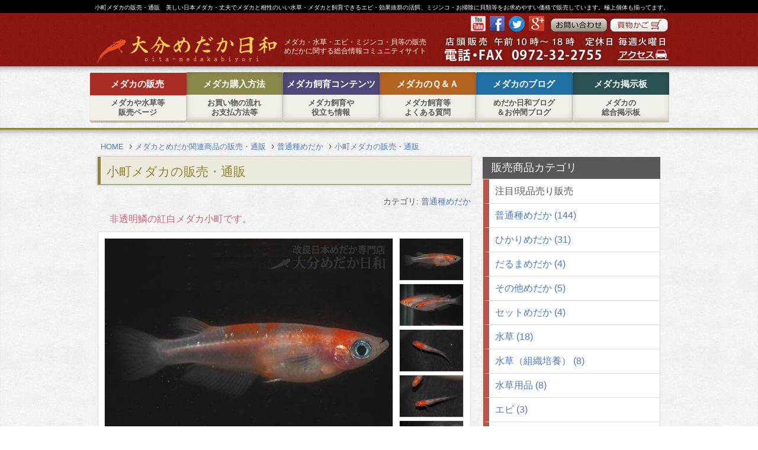

--- FILE ---
content_type: text/html
request_url: https://oitamedakabiyori.com/goods/futu/1-1.html
body_size: 88155
content:
<!doctype html>
<html>
<head>
<meta charset="utf-8">
<meta name="viewport" content="width=device-width, initial-scale=1.0, maximum-scale=1.0">
<!--[if lt IE 9]>
<script src="/js_n/html5shiv.js"></script>
<script src="/js_n/respond.src.js"></script>
<link href="/css_n/common.css" rel="stylesheet" type="text/css">
<link href="/css_n/temp.css" rel="stylesheet" type="text/css">
<link href="/css_n/page.css" rel="stylesheet" type="text/css">
<![endif]-->
<title>小町メダカの販売・通販 販売・通販・購入・アクアリウム- 普通種めだか - メダカとめだか関連商品の販売・通販</title>
<meta name="keywords" content="普通種めだか,メダカ,めだか,販売,通販,購入">
<meta name="description" content="非透明鱗の紅白メダカ小町です。　小町メダカの販売・通販　普通種めだか　美しい日本メダカ・丈夫でメダカと相性のいい水草・メダカと飼育できるエビ・効果抜群の活餌、ミジンコ・お掃除に貝類等をお求めやすい価格で販売しています。極上個体も揃ってます。">
<meta property="og:title" content="小町メダカの販売・通販 - 普通種めだか - メダカとめだか関連商品の販売・通販">
<meta property="og:url" content="https://oitamedakabiyori.com/goods/futu/1-1.html">
<meta property="og:image" content="https://oitamedakabiyori.com/img_medaka/1190-1.jpg">
<meta property="og:description" content="非透明鱗の紅白メダカ小町です。　小町メダカの販売・通販　普通種めだか　美しい日本メダカ・丈夫でメダカと相性のいい水草・メダカと飼育できるエビ・効果抜群の活餌、ミジンコ・お掃除に貝類等をお求めやすい価格で販売しています。極上個体も揃ってます。">
<meta property="og:site_name" content="メダカ販売・通販、飼育なら産地直送の【大分めだか日和】">
<meta property="og:type" content="article">
<meta property="fb:admins" content="100006110462450">
<meta name="twitter:site" content="@oitamedakabiyor">
<meta name="twitter:card" content="summary_large_image">
<link rel="stylesheet" href="/css_n/colorbox.css">
<link rel="icon" type="image/vnd.microsoft.icon" href="/favicon.png">
<link id="cssMain" href="/css_n/style.css" rel="stylesheet" type="text/css">
<link id="cssMain" href="/css_n/font-awesome.min.css" rel="stylesheet" type="text/css">
<script src="/js_n/jquery-1.9.1.min.js"></script>
<script src="/js_n/jquery-ui.min.js"></script>
<script src="/js_n/jquery.cookie.js"></script>
<script src="/js_n/common.js"></script>
<script>
(function(i,s,o,g,r,a,m){i['GoogleAnalyticsObject']=r;i[r]=i[r]||function(){
(i[r].q=i[r].q||[]).push(arguments)},i[r].l=1*new Date();a=s.createElement(o),
m=s.getElementsByTagName(o)[0];a.async=1;a.src=g;m.parentNode.insertBefore(a,m)
})(window,document,'script','//www.google-analytics.com/analytics.js','ga');
ga('create', 'UA-36385866-2', 'auto');
ga('send', 'pageview');
</script>

<script src="/js_n/jquery.colorbox-min.js"></script>
<script>
	$(document).ready(function(){
		$(".group1").colorbox({rel:'group1'});
    	$(".group2").colorbox({rel:'group2'});
	});
</script>
<script type="text/javascript" src="https://oitamedakabiyori.com/goods/mt.js"></script>
</head>

<body>
<div id="outline">
<header>
	<div id="pc-sp"><a href="javascript:void(0);" onClick="f_brChange('s')" class="pc">スマートフォン表示にする</a><a href="javascript:void(0);" onClick="f_brChange('p')" class="sp">パソコン表示にする</a></div>
<div id="fb-root"></div>
<script>(function(d, s, id) {
var js, fjs = d.getElementsByTagName(s)[0];
if (d.getElementById(id)) return;
js = d.createElement(s); js.id = id;
js.src = "//connect.facebook.net/ja_JP/sdk.js#xfbml=1&version=v2.3&appId=289426464528536";
fjs.parentNode.insertBefore(js, fjs);
}(document, 'script', 'facebook-jssdk'));</script>
<div id="tagline_out"><p id="tagline"><!--トップページの場合-->
<!--カテゴリーアーカイブ-->
<!--日付のアーカイブページ -->
<!--個別記事、エントリー -->
小町メダカの販売・通販　美しい日本メダカ・丈夫でメダカと相性のいい水草・メダカと飼育できるエビ・効果抜群の活餌、ミジンコ・お掃除に貝類等をお求めやすい価格で販売しています。極上個体も揃ってます。
<!--ウェブページ-->
</p></div>
<div id="head_top"><div id="head_top_in">
<a href="/" title="メダカ販売・通販、飼育のことなら大分めだか日和"><img src="/img/title01.png" alt="メダカ販売・通販、飼育のことなら大分めだか日和" id="h_logo"></a>
<p id="sub_title">メダカ・水草・エビ・ミジンコ・貝等の販売<br>
めだかに関する総合情報コミュニティサイト</p>
<div id="h_box_right">
<a href="https://cart.ec-sites.jp/cart_step2/pc/kago/es_shop_id/2072/" target="iframe1" class="look_cart"><img src="[data-uri]" alt="買物かご" class="btn_cart"></a>
<a href="/inquiry.html"><img src="[data-uri]" alt="お問い合わせ" class="btn_inquiry"></a>
<a href="https://plus.google.com/+Oitamedakabiyori" target="_blank"><img src="[data-uri]" alt="google+" class="btn_mini1"></a>
<a href="https://twitter.com/oitamedakabiyor" target="_blank"><img src="[data-uri]" alt="ツイッター" class="btn_mini1"></a>
<a href="https://www.facebook.com/oitamedaka?fref=nf&pnref=story" target="_blank"><img src="[data-uri]" alt="フェイスブック" class="btn_mini1"></a>
<a href="https://www.youtube.com/channel/UCHyjnozniv1gLgshsrPlelw" target="_blank"><img src="[data-uri]" alt="ユーチューブ" class="btn_mini1"></a>
<div class="clear"></div>
<img src="[data-uri]" alt="店頭販売　午前10時～18時　定休日毎週火曜日" class="h_img1">
<img src="[data-uri]" alt="電話・FAX　0972-32-2755" class="fl_left h_img2">
<a href="/access.html"><img src="[data-uri]" alt="アクセス" class="h_img3"></a>
<div class="clear"></div>
</div><div class="clear"></div>
</div></div>
<nav>
<div id="menu"><a href="javascript:void(0);"><img src="[data-uri]" alt="メニュー"></a></div>
<ul>
<li class="gnavi1 active"><a href="/goods/"><p>メダカの販売</p><span>メダカや水草等<br>販売ページ</span></a></li>
<li class="gnavi2"><a href="/howtobuy.html"><p>メダカ購入方法</p><span>お買い物の流れ<br>お支払方法等</span></a></li>
<li class="gnavi3"><a href="/contents/"><p>メダカ飼育コンテンツ</p><span>メダカ飼育や<br>役立ち情報</span></a></li>
<li class="gnavi4"><a href="/qa.html "><p>メダカのＱ＆Ａ</p><span>メダカ飼育等<br>よくある質問</span></a></li>
<li class="gnavi5"><a href="/blog/"><p>メダカのブログ</p><span>めだか日和ブログ<br>＆お仲間ブログ</span></a></li>
<li class="gnavi6"><a href="/community/"><p>メダカ掲示板</p><span>メダカの<br>総合掲示板</span></a></li>
<div class="clear"></div>
</ul>
</nav>
</header>

<div id="contents"><div id="contents_in">
<nav id="pankuzu" class="clearfix">
<!--トップページの場合-->
<!--カテゴリーアーカイブ-->
<!--日付のアーカイブページ -->
<!--個別記事、エントリー -->
<div itemscope itemtype="http://data-vocabulary.org/Breadcrumb">
<a href="https://oitamedakabiyori.com/" itemprop="url">
<span itemprop="title">HOME</span>
</a> ›
</div>
<div itemscope itemtype="http://data-vocabulary.org/Breadcrumb">
<a href="https://oitamedakabiyori.com/goods/" itemprop="url">
<span itemprop="title">メダカとめだか関連商品の販売・通販</span>  </a> ›
</div>
<div itemscope itemtype="http://data-vocabulary.org/Breadcrumb">
<a href="https://oitamedakabiyori.com/goods/futu/" itemprop="url">
<span itemprop="title">普通種めだか</span>  </a> ›
</div>
<div itemscope itemtype="http://data-vocabulary.org/Breadcrumb">
<a href="https://oitamedakabiyori.com/goods/futu/1-1.html" itemprop="url">
<span itemprop="title">小町メダカの販売・通販</span>  </a>
</div>
<!--ウェブページ-->
<span class="clear"></span></nav><!--pankuzu-->
<div id="main">

<h1>小町メダカの販売・通販</h1>

<div id="kiji_box">
                    <ul class="asset-meta-list">

  
    
      
      
      <li class="asset-meta-list-item">カテゴリ: <a itemprop="articleSection" rel="tag" href="https://oitamedakabiyori.com/goods/futu/">普通種めだか</a></li>
    
  

                   </ul>

                <div class="entry-content asset-content" itemprop="articleBody">
                  
                </div>

<div id="goods_entry">

<p class="goods_info1">非透明鱗の紅白メダカ小町です。</p>

<div id="goods_img_box">
   <div class="img_box1" name="1"><a href="/img_medaka/1190-1.jpg" class="group1" title=""><img src="/img_medaka/1190-1.jpg" alt=""></a></div>
   <div class="img_box1" name="2"><a href="/img_medaka/1190-2.jpg" class="group1" title=""><img src="/img_medaka/1190-2.jpg" alt=""></a></div>
   <div class="img_box1" name="3"><a href="/img_medaka/1190-3.jpg" class="group1" title=""><img src="/img_medaka/1190-3.jpg" alt=""></a></div>
   <div class="img_box1" name="4"><a href="/img_medaka/1190-4.jpg" class="group1" title=""><img src="/img_medaka/1190-4.jpg" alt=""></a></div>
   <div class="img_box1" name="5"><a href="/img_medaka/1190-5.jpg" class="group1" title=""><img src="/img_medaka/1190-5.jpg" alt=""></a></div>
   <div class="img_box1_s" name="1"><a href="/img_medaka/1190-1.jpg" class="group2" title=""><img src="/img_medaka/1190-1_s.jpg"></a></div>
   <div class="img_box1_s" name="2"><a href="/img_medaka/1190-2.jpg" class="group2" title=""><img src="/img_medaka/1190-2_s.jpg"></a></div>
   <div class="img_box1_s" name="3"><a href="/img_medaka/1190-3.jpg" class="group2" title=""><img src="/img_medaka/1190-3_s.jpg"></a></div>
   <div class="img_box1_s" name="4"><a href="/img_medaka/1190-4.jpg" class="group2" title=""><img src="/img_medaka/1190-4_s.jpg"></a></div>
   <div class="img_box1_s" name="5"><a href="/img_medaka/1190-5.jpg" class="group2" title=""><img src="/img_medaka/1190-5_s.jpg"></a></div>
   <div class="clear"></div>
<img src="/img/tenmei_sukasi.png" class="sukasi">
</div>

<p class="goods_info2">非透明鱗の紅白メダカで、赤と白がはっきりしている系統でとても可愛らしい色合いが特徴的です。紅白メダカの正常な進化をしている系統ですね。</p>



<table class="table_goods_entry">

<tr>
  <td class="td1">Mサイズ 1ペア　<br><span>生後2ヶ月以上のメダカで体長約2cm前後のメダカ</span></td>
  <td class="td2"><script type="text/javascript" charset="utf-8">es_item_id=508;es_shop_id=2072;es_settings={'encode':'sjis','kago_ssl_type':'https://'}</script><script type="text/javascript" charset="utf-8" src="https://js2.ec-sites.jp/syncro.js"></script><noscript><img src="https://imagelib.ec-sites.net/kago/json.gif" /></noscript>
</td>
</tr>

<tr>
  <td class="td1">Lサイズ 1ペア<br><span>生後2ヶ月以上のメダカで体長約3cm以上のメダカ</span></td>
  <td class="td2"><script type="text/javascript" charset="utf-8">es_item_id=509;es_shop_id=2072;es_settings={'encode':'sjis','kago_ssl_type':'https://'}</script><script type="text/javascript" charset="utf-8" src="https://js2.ec-sites.jp/syncro.js"></script><noscript><img src="https://imagelib.ec-sites.net/kago/json.gif" /></noscript>
</td>
</tr>






</table>
<p class="p_mini2">※生き物の販売となりますので、在庫数や料金は予告なく変更させて頂く場合が御座います。何卒ご了承下さいませ。<br>※ペア売りメダカは死着保証+オマケで+1匹、5匹セットや10匹セットでは均等にペアを入れ、さらにオマケ分増量！
</p>

</div><!--goods_entry-->

<div class="ta_center mt10">
<a href="tel:0972322755"><img src="/img/sp-tel.png" alt="電話で注文・お問い合わせ　0972-32-2755　朝10時～夜7時まで"></a>
</div>
<br>
<div class="sns clearfix">
<ul>
<!-- twitter -->
<li class="twitter even">
<a target="_blank" href="https://twitter.com/share?url=https://oitamedakabiyori.com/goods/futu/1-1.html">
<span class="tw_icon common_icon"><i class="fa fa-twitter"></i></span>
<span class="tw_txt common_txt">ツイート</span>
</a>
</li>
<!-- facebook -->
<li class="facebook odd">
<a href="https://www.facebook.com/sharer/sharer.php?u=https://oitamedakabiyori.com/goods/futu/1-1.html">
<span class="fb_icon common_icon"><i class="fa fa-facebook-official"></i></span>
<span class="fb_txt common_txt">シェア</span>
</a>
</li>
<!-- Google+ -->
<li class="googleplus even">
<a target="_blank" href="https://plus.google.com/share?url=https://oitamedakabiyori.com/goods/futu/1-1.html">
<span class="gp_icon common_icon"><i class="fa fa-google-plus" aria-hidden="true"></i></span>
<span class="gp_txt common_txt">Google+</span>
</a>
</li>
</ul>
<ul>
<!-- はてなブックマーク -->
<li class="hatebu odd">
<a target="_blank" href="http://b.hatena.ne.jp/entry/https://oitamedakabiyori.com/goods/futu/1-1.html">
<span class="hb_icon common_icon"><i class="fa-hatebu"></i></span>
<span class="hb_txt common_txt">はてブ</span>
</a>
</li>
<!-- Pocket -->
<li class="pocket odd">
<a target="_blank" href="http://getpocket.com/edit?url=https://oitamedakabiyori.com/goods/futu/1-1.html" onclick="window.open(this.href, 'PCwindow', 'wmenubar=no, toolbar=no, scrollbars=yes'); return false;">
<span class="hb_txt common_txt">Pocket</span>
</a>
</li>
<!-- LINE -->
<li class="line odd">
<a target="_blank" href="http://line.me/R/msg/text/?LINE%E3%81%A7%E9%80%81%E3%82%8B%0D%0Ahttp%3A%2F%2Fline.me%2F">
<span class="hb_txt common_txt">LINE</span>
</a>
</li>
</ul>
</div>

            <div class="entry-content asset-content mt50" itemprop="articleBody">
              
            </div>



<h2 class="mt50">その他の普通種めだか<a class="r" href="https://oitamedakabiyori.com/goods/futu/">カテゴリ内商品一覧へ</a></h2>
<ul class="ul_img_list1">

                  <li class="item_list" data-id="1267">
                  <div class="img_box img_type1">
                    <a href="https://oitamedakabiyori.com/goods/futu/post-178.html">
                    <img src="/img_medaka/1267-1_s.jpg" alt="天照（アマテラス）（普通体型） メダカの販売">
                    <b>天照（アマテラス）（普通体型） メダカの販売</b>
                    <p>頭の赤や背中の光が美しいメダカ</p>
                    </a>
                  </div>
                  </li>

                  <li class="item_list" data-id="1266">
                  <div class="img_box img_type1">
                    <a href="https://oitamedakabiyori.com/goods/futu/post-177.html">
                    <img src="/img_medaka/1266-1_s.jpg" alt="ネプチューン メダカの販売">
                    <b>ネプチューン メダカの販売</b>
                    <p>全身に入る青いラメが美しい。</p>
                    </a>
                  </div>
                  </li>

                  <li class="item_list" data-id="1265">
                  <div class="img_box img_type1">
                    <a href="https://oitamedakabiyori.com/goods/futu/s.html">
                    <img src="/img_medaka/1265-1_s.jpg" alt="三色ラメミユキＳ メダカの販売">
                    <b>三色ラメミユキＳ メダカの販売</b>
                    <p>三色ラメに体外光が美しい。</p>
                    </a>
                  </div>
                  </li>

                  <li class="item_list" data-id="1264">
                  <div class="img_box img_type1">
                    <a href="https://oitamedakabiyori.com/goods/futu/post-176.html">
                    <img src="/img_medaka/1264-1_s.jpg" alt="オランジェ メダカの販売">
                    <b>オランジェ メダカの販売</b>
                    <p>黒いボディにオレンジと白いフリル美しいメダカ</p>
                    </a>
                  </div>
                  </li>

                  <li class="item_list" data-id="1263">
                  <div class="img_box img_type1">
                    <a href="https://oitamedakabiyori.com/goods/futu/post-175.html">
                    <img src="/img_medaka/1263-1_s.jpg" alt="紅マドンナ メダカの販売">
                    <b>紅マドンナ メダカの販売</b>
                    <p>鮮やかな朱赤色の体色とヒレが美しい</p>
                    </a>
                  </div>
                  </li>

                  <li class="item_list" data-id="1262">
                  <div class="img_box img_type1">
                    <a href="https://oitamedakabiyori.com/goods/futu/post-174.html">
                    <img src="/img_medaka/1262-1_s.jpg" alt="アイスクリスタル メダカの販売">
                    <b>アイスクリスタル メダカの販売</b>
                    <p>青白い光に伸長したヒレが美しい。</p>
                    </a>
                  </div>
                  </li>

                  <li class="item_list" data-id="1261">
                  <div class="img_box img_type1">
                    <a href="https://oitamedakabiyori.com/goods/futu/post-173.html">
                    <img src="/img_medaka/1261-1_s.jpg" alt="焔舞メダカの販売">
                    <b>焔舞メダカの販売</b>
                    <p>美しい体外光に長いヒレが美しいメダカ</p>
                    </a>
                  </div>
                  </li>

                  <li class="item_list" data-id="1260">
                  <div class="img_box img_type1">
                    <a href="https://oitamedakabiyori.com/goods/futu/post-172.html">
                    <img src="/img_medaka/1260-1_s.jpg" alt="ミッドナイトフリル 漆黒 メダカの販売">
                    <b>ミッドナイトフリル 漆黒 メダカの販売</b>
                    <p>漆黒のボディにきらめくラメが美しい。</p>
                    </a>
                  </div>
                  </li>

                  <li class="item_list" data-id="1258">
                  <div class="img_box img_type1">
                    <a href="https://oitamedakabiyori.com/goods/futu/post-170.html">
                    <img src="/img_medaka/1258-1_s.jpg" alt="孔雀明王 メダカの販売">
                    <b>孔雀明王 メダカの販売</b>
                    <p>三色にラメに隅に鰭長と見どころたくさんのメダカ</p>
                    </a>
                  </div>
                  </li>

                  <li class="item_list" data-id="1256">
                  <div class="img_box img_type1">
                    <a href="https://oitamedakabiyori.com/goods/futu/post-168.html">
                    <img src="/img_medaka/1256-1_s.jpg" alt="ミッドナイトフリル メダカの販売（外光）">
                    <b>ミッドナイトフリル メダカの販売（外光）</b>
                    <p>黒い体に輝くロングフィンが美しいメダカ</p>
                    </a>
                  </div>
                  </li>

                  <li class="item_list" data-id="1255">
                  <div class="img_box img_type1">
                    <a href="https://oitamedakabiyori.com/goods/futu/post-167.html">
                    <img src="/img_medaka/1255-1_s.jpg" alt="ブラックモルフォ メダカの販売">
                    <b>ブラックモルフォ メダカの販売</b>
                    <p>漆黒の体に体外光、特徴のある尾びれが美しいメダカ</p>
                    </a>
                  </div>
                  </li>

                  <li class="item_list" data-id="1254">
                  <div class="img_box img_type1">
                    <a href="https://oitamedakabiyori.com/goods/futu/post-166.html">
                    <img src="/img_medaka/1254-1_s.jpg" alt="レクリス アンリミット メダカの販売">
                    <b>レクリス アンリミット メダカの販売</b>
                    <p>長く伸びた鰭と金色、瑠璃色のラメが美しいメダカ。</p>
                    </a>
                  </div>
                  </li>

                  <li class="item_list" data-id="1253">
                  <div class="img_box img_type1">
                    <a href="https://oitamedakabiyori.com/goods/futu/post-165.html">
                    <img src="/img_medaka/1253-1_s.jpg" alt="黒点幻龍 メダカの販売">
                    <b>黒点幻龍 メダカの販売</b>
                    <p>黒いボディにブルーに輝く目が美しい</p>
                    </a>
                  </div>
                  </li>

                  <li class="item_list" data-id="1252">
                  <div class="img_box img_type1">
                    <a href="https://oitamedakabiyori.com/goods/futu/post-164.html">
                    <img src="/img_medaka/1252-1_s.jpg" alt="和墨 メダカの販売">
                    <b>和墨 メダカの販売</b>
                    <p>墨汁を垂らしたような班が美しいメダカ</p>
                    </a>
                  </div>
                  </li>

                  <li class="item_list" data-id="1251">
                  <div class="img_box img_type1">
                    <a href="https://oitamedakabiyori.com/goods/futu/post-163.html">
                    <img src="/img_medaka/1251-1_s.jpg" alt="菊銀紅玉 メダカの販売">
                    <b>菊銀紅玉 メダカの販売</b>
                    <p>三色体外光で鯉の大正三色のようなメダカ</p>
                    </a>
                  </div>
                  </li>

                  <li class="item_list" data-id="1250">
                  <div class="img_box img_type1">
                    <a href="https://oitamedakabiyori.com/goods/futu/post-162.html">
                    <img src="/img_medaka/1250-1_s.jpg" alt="天照（アマテラス）リアルロングフィン メダカの販売">
                    <b>天照（アマテラス）リアルロングフィン メダカの販売</b>
                    <p>美しい形の鰭が伸びるリアルロングフィンの紅白メダカ。</p>
                    </a>
                  </div>
                  </li>

                  <li class="item_list" data-id="1249">
                  <div class="img_box img_type1">
                    <a href="https://oitamedakabiyori.com/goods/futu/post-161.html">
                    <img src="/img_medaka/1249-1_s.jpg" alt="神門（ミカド） メダカの販売">
                    <b>神門（ミカド） メダカの販売</b>
                    <p>紅白の体に体外光の美しいスタイルのメダカ</p>
                    </a>
                  </div>
                  </li>

                  <li class="item_list" data-id="1248">
                  <div class="img_box img_type1">
                    <a href="https://oitamedakabiyori.com/goods/futu/post-160.html">
                    <img src="/img_medaka/1248-1_s.jpg" alt="マリアージュ キッシング ワイドフィン エメラルドフィン メダカの販売">
                    <b>マリアージュ キッシング ワイドフィン エメラルドフィン メダカの販売</b>
                    <p>長い鰭に輝くボディが美しい。</p>
                    </a>
                  </div>
                  </li>

                  <li class="item_list" data-id="1247">
                  <div class="img_box img_type1">
                    <a href="https://oitamedakabiyori.com/goods/futu/post-159.html">
                    <img src="/img_medaka/1247-1_s.jpg" alt="レクリスレッド メダカの販売">
                    <b>レクリスレッド メダカの販売</b>
                    <p>赤いボディにラメが美しいの鰭長メダカ。</p>
                    </a>
                  </div>
                  </li>

                  <li class="item_list" data-id="1244">
                  <div class="img_box img_type1">
                    <a href="https://oitamedakabiyori.com/goods/futu/post-158.html">
                    <img src="/img_medaka/1244-1_s.jpg" alt="三色ラメサファイア メダカの販売">
                    <b>三色ラメサファイア メダカの販売</b>
                    <p>三色の体に輝く青いラメが輝きます。</p>
                    </a>
                  </div>
                  </li>

                  <li class="item_list" data-id="1243">
                  <div class="img_box img_type1">
                    <a href="https://oitamedakabiyori.com/goods/futu/post-157.html">
                    <img src="/img_medaka/1243-1_s.jpg" alt="赤燈台 メダカの販売">
                    <b>赤燈台 メダカの販売</b>
                    <p>赤い体に輝く背中が燈台のような美しいメダカ</p>
                    </a>
                  </div>
                  </li>

                  <li class="item_list" data-id="1242">
                  <div class="img_box img_type1">
                    <a href="https://oitamedakabiyori.com/goods/futu/post-156.html">
                    <img src="/img_medaka/1242-1_s.jpg" alt="赤燈台 レッドアイ メダカの販売">
                    <b>赤燈台 レッドアイ メダカの販売</b>
                    <p>赤燈台メダカのアルビノ種で、赤い目が美しい。</p>
                    </a>
                  </div>
                  </li>

                  <li class="item_list" data-id="1235">
                  <div class="img_box img_type1">
                    <a href="https://oitamedakabiyori.com/goods/futu/post-155.html">
                    <img src="/img_medaka/1235-1_s.jpg" alt="天照（アマテラス）エボリューション メダカの販売">
                    <b>天照（アマテラス）エボリューション メダカの販売</b>
                    <p>天照（アマテラス）メダカがヒレナガに進化しました。</p>
                    </a>
                  </div>
                  </li>

                  <li class="item_list" data-id="1234">
                  <div class="img_box img_type1">
                    <a href="https://oitamedakabiyori.com/goods/futu/post-154.html">
                    <img src="/img_medaka/1234-1_s.jpg" alt="クラウドグレーダイヤ メダカの販売">
                    <b>クラウドグレーダイヤ メダカの販売</b>
                    <p>黒い体色にはっきりとした上見のラメが美しいメダカ</p>
                    </a>
                  </div>
                  </li>

                  <li class="item_list" data-id="1233">
                  <div class="img_box img_type1">
                    <a href="https://oitamedakabiyori.com/goods/futu/post-153.html">
                    <img src="/img_medaka/1233-1_s.jpg" alt="天照（アマテラス）メダカの販売">
                    <b>天照（アマテラス）メダカの販売</b>
                    <p>紅白柄で鱗状に発現する体外光が美しいメダカ。</p>
                    </a>
                  </div>
                  </li>

                  <li class="item_list" data-id="1232">
                  <div class="img_box img_type1">
                    <a href="https://oitamedakabiyori.com/goods/futu/post-152.html">
                    <img src="/img_medaka/1232-1_s.jpg" alt="孔雀青 メダカの販売">
                    <b>孔雀青 メダカの販売</b>
                    <p>孔雀のような彩りをもった美しいメダカ</p>
                    </a>
                  </div>
                  </li>

                  <li class="item_list" data-id="1230">
                  <div class="img_box img_type1">
                    <a href="https://oitamedakabiyori.com/goods/futu/post-150.html">
                    <img src="/img_medaka/1230-1_s.jpg" alt="夏井三色メダカの販売">
                    <b>夏井三色メダカの販売</b>
                    <p>朱色と黒と白の発色がきれいな三色メダカです。</p>
                    </a>
                  </div>
                  </li>

                  <li class="item_list" data-id="1228">
                  <div class="img_box img_type1">
                    <a href="https://oitamedakabiyori.com/goods/futu/post-149.html">
                    <img src="/img_medaka/1228-1_s.jpg" alt="寿メダカの販売（コトブキメダカ）">
                    <b>寿メダカの販売（コトブキメダカ）</b>
                    <p>背中に光がのった二色の体色が美しいメダカ。</p>
                    </a>
                  </div>
                  </li>

                  <li class="item_list" data-id="1226">
                  <div class="img_box img_type1">
                    <a href="https://oitamedakabiyori.com/goods/futu/post-148.html">
                    <img src="/img_medaka/1226-1_s.jpg" alt="黄色みゆきメダカの販売">
                    <b>黄色みゆきメダカの販売</b>
                    <p>みゆきメダカのオレンジ色が薄く黄色に見えるタイプのメダカ</p>
                    </a>
                  </div>
                  </li>

                  <li class="item_list" data-id="1225">
                  <div class="img_box img_type1">
                    <a href="https://oitamedakabiyori.com/goods/futu/post-147.html">
                    <img src="/img_medaka/1225-1_s.jpg" alt="あけぼの紅白メダカの販売">
                    <b>あけぼの紅白メダカの販売</b>
                    <p>紅白に色分けされた体が美しいメダカです。</p>
                    </a>
                  </div>
                  </li>

<div class="clear"></div>
</ul>


</div>

<div id="main_bottom">
<div class="main_bottom_modoru">
<a href="/" class="a01">ホームへ</a>
<a href="#outline" class="a02">トップへ</a>
</div>
<div class="clear"></div>
</div><!--main_bottom-->
</div><!--main-->

<div id="side_navi">
   <nav class="widget-archive-category widget mb20">
  <p class="t1">販売商品カテゴリ</p>
  <div>
    
      
    <ul class="ul_blog_cate goods">
      
      
      <li>注目!現品売り販売</li>
      
      
      
      
    
      
      
      <li><a href="https://oitamedakabiyori.com/goods/futu/">普通種めだか (144)</a></li>
      
      
      
      
    
      
      
      <li><a href="https://oitamedakabiyori.com/goods/hikari/">ひかりめだか (31)</a></li>
      
      
      
      
    
      
      
      <li><a href="https://oitamedakabiyori.com/goods/daruma/">だるまめだか (4)</a></li>
      
      
      
      
    
      
      
      <li><a href="https://oitamedakabiyori.com/goods/medaka-etc/">その他めだか (5)</a></li>
      
      
      
      
    
      
      
      <li><a href="https://oitamedakabiyori.com/goods/set/">セットめだか (4)</a></li>
      
      
      
      
    
      
      
      <li><a href="https://oitamedakabiyori.com/goods/mizukusa/">水草 (18)</a></li>
      
      
      
      
    
      
      
      <li><a href="https://oitamedakabiyori.com/goods/sosikibaiyou/">水草（組織培養） (8)</a></li>
      
      
      
      
    
      
      
      <li><a href="https://oitamedakabiyori.com/goods/mizukusa-goods/">水草用品 (8)</a></li>
      
      
      
      
    
      
      
      <li><a href="https://oitamedakabiyori.com/goods/ebi/">エビ (3)</a></li>
      
      
      
      
    
      
      
      <li><a href="https://oitamedakabiyori.com/goods/kai/">貝 (3)</a></li>
      
      
      
      
    
      
      
      <li><a href="https://oitamedakabiyori.com/goods/esa/">ミジンコ・餌類 (16)</a></li>
      
      
      
      
    
      
      
      <li><a href="https://oitamedakabiyori.com/goods/goods/">アクアリウム用品 (15)</a></li>
      
      
      
      
    </ul>
      
    
  </div>
</nav>
  


   <img src="/img/souryou.png" alt="送料一律1,200円（離島など別途、料金有）　合計5,000円以上で送料無料！　自家繁殖ならではのご満足大特価　個人店舗だからできる素早く丁寧な対応　きれいな梱包で発送も安心" class="kage1">
<br>
<p class="t5">商品代金3,000円以上で<br><br>クレジット決済対応！</p>
<img src="/img/card.jpg" alt="クレジット払いでメダカがご購入できます" class="kage1">
<p class="t2">定番人気商品</p>
<a href="/goods/esa/post-34.html"><img src="/img/001mijinkoukikusa.jpg" alt="ミジンコウキクサの販売・通販・購入ページへ" class="mt20"></a>
<a href="/goods/esa/156.html"><img src="/img/001jinkouesa.jpg" alt="大分めだか日和の餌の販売・通販・購入ページへ" class="mt20"></a>
<a href="/goods/esa/153.html"><img src="/img/001ikimijinko.jpg" alt="活きミジンコの販売・通販・購入ページへ" class="mt20"></a>
<a href="/goods/esa/155.html"><img src="/img/001zourimusi.jpg" alt="ゾウリムシの販売・通販・購入ページへ" class="mt20"></a>
<a href="/goods/esa/post-28.html"><img src="/img/001namakurorera.jpg" alt="生クロレラの販売・通販・購入ページへ" class="mt20"></a>
<a href="/goods/kai/150.html"><img src="/img/001himetanisi.jpg" alt="ヒメタニシの販売・通販・購入ページへ" class="mt20"></a>
<a href="/goods/ebi/149.html"><img src="/img/001minaminumaebi.jpg" alt="ミナミヌマエビの販売・通販・購入ページへ" class="mt20"></a>
<!--<p class="t2">当店人気のめだかランキング</p>-->
<!--p class="t2">定番人気商品</p>
<ul class="s_navi_photo_box">
<li><a href="https://oitamedakabiyori.com/goods/esa/post-34.html">
<div class="img_box img_type4">
<img src="/img_medaka/844-1_s.jpg" alt="大人気！ミジンコウキクサの販売（ミジンコ浮草・仁丹藻）">
</div>
</a></li>
<li><a href="https://oitamedakabiyori.com/goods/esa/157.html">
<div class="img_box img_type4">
<img src="/img_medaka/157-1_s.jpg" alt="大分めだか日和の餌（小サイズ用）販売 通販">
</div>
</a></li>
<li><a href="https://oitamedakabiyori.com/goods/esa/153.html">
<div class="img_box img_type4">
<img src="/img_medaka/153-1_s.jpg" alt="超人気！活ミジンコ格安販売（タマミジンコ・ダフニア等の通販）">
</div>
</a></li>
<li><a href="https://oitamedakabiyori.com/goods/kai/150.html">
<div class="img_box img_type4">
<img src="/img_medaka/150-1_s.jpg" alt="ヒメタニシ（タニシ）の販売 通販！大人気商品">
</div>
</a></li>
<li><a href="https://oitamedakabiyori.com/goods/ebi/149.html">
<div class="img_box img_type4">
<img src="/img_medaka/149-1_s.jpg" alt="ミナミヌマエビの販売・通販、大人気です！">
</div>
</a></li>
<li><a href="https://oitamedakabiyori.com/goods/mizukusa/146.html">
<div class="img_box img_type4">
<img src="/img_medaka/146-1_s.jpg" alt="アマゾンフロッグピットの販売 通販">
</div>
</a></li>
<div class="clear"></div>
</ul>
<p class="t3">めだかイベントカレンダー</p>
<br><br>
<script type="text/javascript" charset="sjis" src="http://app.ec-sites.jp/calendar/if/sys/2/shop/2072/enc/1"></script>
<a href="/blog/"><img src="/img/banner_side01.jpg" alt="みんなでめだかブログを書こう" class="mt20"></a>
<a href="/community/"><img src="/img/banner_side02.png" alt="大分めだか日和　めだか仲間の掲示板" class="mt20"></a>
-->
<a href="https://www.facebook.com/groups/653636721320932/?fref=ts" target="_blank"><img src="/img/banner_side03.jpg" alt="FB大分めだか日和友達の会お仲間募集　実名だから本当の仲間が増える！フェイスブックのめだか仲間と盛り上がろう！" class="mt20"></a>
<p class="t4">めだか写真ギャラリー</p>
<a href="https://www.facebook.com/media/set/?set=a.470548636365828.1073741828.470505613036797" target="_blank"><img src="/img/banner_side04.jpg" alt="めだか写真ギャラリー"></a>
<br>
<p class="t5">ユーチューブ投稿メダカ動画館</p>
<p><a href="https://www.youtube.com/user/oitamedakabiyori?sub_confirmation=1" target="_blank"><img src="/img/banner_side05.jpg" alt="めだか動画館"></a><p><br>
<a href="//oitamedakabiyori.com/access.html"><img src="/img/access_banner.jpg" class="mt20"></a>
<div class="clear"></div>
<div id="pr1">
<p class="t1 mt20">スポンサードリンク</p>
<script async src="//pagead2.googlesyndication.com/pagead/js/adsbygoogle.js"></script>
<!-- 日和のサイドバー下01 -->
<ins class="adsbygoogle"
style="display:block"
data-ad-client="ca-pub-5891672731293506"
data-ad-slot="6508119474"
data-ad-format="auto"></ins>
<script>
(adsbygoogle = window.adsbygoogle || []).push({});
</script>
</div> 
<p class="t1 mt20">Ｔｈａｎｋｓ</p>
<div id='inner_space'></div>
<br>
<br>
<div id="side_tuijyu_area">
<a href="https://oitamedakabiyori.com/goods/" target="_blank"><img src="/img/250-250-ba.jpg"  alt="メダカの販売・通販・購入ページへ">
</a>
<center>
<br>
<br>
<br>
<a href="https://amzn.to/2tIBU3g" target="_blank">アマゾンで水鉢・水槽を探す！</a>
<br>
<br>
<a href="https://hb.afl.rakuten.co.jp/hgc/153b3146.79978f7d.153b3147.bc9ec693/?pc=http%3A%2F%2Fsearch.rakuten.co.jp%2Fsearch%2Fmall%2F%25E6%25B0%25B4%25E9%2589%25A2%2F&m=http%3A%2F%2Fsearch.rakuten.co.jp%2Fsearch%2Fmall%2F%25E6%25B0%25B4%25E9%2589%25A2%2F&link_type=text&ut=eyJwYWdlIjoidXJsIiwidHlwZSI6InRlc3QiLCJjb2wiOjB9" target="_blank" rel="nofollow" style="word-wrap:break-word;"  >楽天で水鉢・水槽を探す！</a>
<br>
<br>
<a href="https://kingyo-no-kaikata.com/" target="_blank"  class="mt20"><img src="https://oitamedakabiyori.com/kingyo-logo-7.png" alt="金魚の専門サイト 本日も金魚日和"></a>
<br>
<br>
<div class="link_bnr_box">
<!-- 楽天カードのリンクAバナー 
<a href="https://link-a.net/gate.php?guid=on&mcode=6ew5absh&acode=qytwmt8v8vit&itemid=0"><img src="https://link-a.net/display_image.php?rand=8440&type=banner&banner_id=45982" alt="" /></a> -->
<!-- 楽天カードの楽天バナー -->
<a href="https://hb.afl.rakuten.co.jp/hsc/15513a24.4eb0d329.15385760.3fd625db/?link_type=pict&ut=eyJwYWdlIjoic2hvcCIsInR5cGUiOiJwaWN0IiwiY29sIjowLCJjYXQiOiIxIiwiYmFuIjoiNTUwOTkwIn0%3D" target="_blank" rel="nofollow" style="word-wrap:break-word;"  ><img src="https://hbb.afl.rakuten.co.jp/hsb/15513a24.4eb0d329.15385760.3fd625db/?me_id=2101008&me_adv_id=550990&t=pict" border="0" style="margin:2px" alt="" title=""></a>
<br>
<br>
<!-- 楽天トラベルのバナー -->
<a href="https://hb.afl.rakuten.co.jp/hsc/15d91333.308d987f.15385760.3fd625db/?link_type=pict&ut=eyJwYWdlIjoic2hvcCIsInR5cGUiOiJwaWN0IiwiY29sIjowLCJjYXQiOiIxMjAiLCJiYW4iOiIxNDIxNzk5In0%3D" target="_blank" rel="nofollow" style="word-wrap:break-word;"  ><img src="https://hbb.afl.rakuten.co.jp/hsb/15d91333.308d987f.15385760.3fd625db/?me_id=2100001&me_adv_id=1421799&t=pict" border="0" style="margin:2px" alt="" title="" width="250px"></a>
<a href="/link.html"><img src="[data-uri]" alt="LINK"></a>
</div>
</center>
</div>
<!--#side_tuijyu_area-->

</div><!--side_navi-->

<div class="clear"></div>

<div id="cart_iframe">
<a href="javascript:void(0);" class="iframe_top_btn" onClick="InputNoCart();">商品が反映されていない場合はココをクリックして下さい。</a>
<iframe name="iframe1" src="" id="iframe1"></iframe>
<a href="javascript:void(0);" class="iframe_back">元のページ（商品）に戻って買い物を続ける</a>
</div>
<div id="pagetop">
<a href="#outline"><img src="/img/pagetop.png" width="100" alt="トップページへ戻る"></a>
<div class="clear"></div>
</div>

</div></div><!--contents_in--><!--contents-->
<footer>
   <div id="footer_top">
<div class="in_box">
<div class="f_left">
<p class="title">カテゴリ</p>
<div class="l">
<ul>
<li><a href="/goods/">めだかの販売 &#9654;</a></li>
<ul>
<li><a href="https://oitamedakabiyori.com/goods/futu/">普通種めだか</a></li>
<li><a href="https://oitamedakabiyori.com/goods/hikari/">ひかりめだか</a></li>
<li><a href="https://oitamedakabiyori.com/goods/daruma/">だるまめだか</a></li>
<li><a href="https://oitamedakabiyori.com/goods/medaka-etc/">その他めだか</a></li>
<li><a href="https://oitamedakabiyori.com/goods/set/">セットめだか</a></li>
<li><a href="https://oitamedakabiyori.com/goods/mizukusa/">水草</a></li>
<li><a href="https://oitamedakabiyori.com/goods/sosikibaiyou/">水草（組織培養）</a></li>
<li><a href="https://oitamedakabiyori.com/goods/mizukusa-goods/">水草用品</a></li>
<li><a href="https://oitamedakabiyori.com/goods/ebi/">エビ</a></li>
<li><a href="https://oitamedakabiyori.com/goods/kai/">貝</a></li>
<li><a href="https://oitamedakabiyori.com/goods/esa/">ミジンコ・餌類</a></li>
<li><a href="https://oitamedakabiyori.com/goods/goods/">アクアリウム用品</a></li>
</ul>
</ul>
<ul>
<li><a href="/howtobuy.html">ご購入方法 &#9654;</a></li>
</ul>
<ul>
<li><a href="/contents/">めだかのコンテンツ &#9654;</a></li>
</ul>
<ul>
<li><a href="/qa.html">メダカのＱ＆Ａ &#9654;</a></li>
</ul>
</div>
<div class="r">
<ul>
<li><a href="/blog/">メダカのブログ</a></li>
<ul>
<li><a href="https://oitamedakabiyori.com/blog/siiku/">メダカの飼育日記</a></li>
<li><a href="https://oitamedakabiyori.com/blog/kaikata/">メダカの飼い方</a></li>
<li><a href="https://oitamedakabiyori.com/blog/medaka/">メダカの話</a></li>
<li><a href="https://oitamedakabiyori.com/blog/Waterweed/">メダカの水草日記</a></li>
<li><a href="https://oitamedakabiyori.com/blog/esa/">メダカの餌</a></li>
<li><a href="https://oitamedakabiyori.com/blog/fuka/">メダカの産卵・孵化</a></li>
<li><a href="https://oitamedakabiyori.com/blog/event/">メダカイベントなど</a></li>
<li><a href="https://oitamedakabiyori.com/blog/kankyo/">メダカの飼育環境いろいろ</a></li>
<li><a href="https://oitamedakabiyori.com/blog/etc/">その他</a></li>
<li><a href="https://oitamedakabiyori.com/blog/hitori/">メダカ管理人の一人日記</a></li>
<li><a href="https://oitamedakabiyori.com/blog/cat61/">タニシについて</a></li>
<li><a href="https://oitamedakabiyori.com/blog/cat62/">ミジンコの話</a></li>
<li><a href="https://oitamedakabiyori.com/blog/cat57/">メダカ飼育用品</a></li>
<li><a href="https://oitamedakabiyori.com/blog/cat60/">大分のイベント</a></li>
</ul>
</ul>
<ul>
<li><a href="/community/">めだかコミュニティ &#9654;</a></li>
<ul>
<li><a href="https://oitamedakabiyori.com/community/medaka/syokyu/">めだか話初級編</a></li>
<li><a href="https://oitamedakabiyori.com/community/jiman/photo/">ギャラリー画像投稿</a></li>
<li><a href="https://oitamedakabiyori.com/community/medaka/event/">メダカのイベント</a></li>
<li><a href="https://oitamedakabiyori.com/community/medaka/setumei/">掲示板のご利用方法</a></li>
<li><a href="https://oitamedakabiyori.com/community/qa/hansyoku/">繁殖について</a></li>
<li><a href="https://oitamedakabiyori.com/community/medaka/free/">雑談</a></li>
</ul>
</ul>
</div>
<div class="clear"></div>
</div><!--f_left-->
<div class="f_right">
<p class="title">大分めだか日和のこだわり</p>
<p class="p01">
当店は、九州大分県の田舎、空気も水も澄む地で大切に飼育を行っております。<br>
生き物を取り扱っているからこそ、商品に愛情を注ぎ、自信を持ってお客様にご提供出来るように努力して参ります。<br>
真心を込めて育てたメダカを真心を込めてお送りしますので、変わらぬご愛好をお願い申し上げます。
</p>
<a href="/"><img src="/img/title01.png" alt="大分めだか日和"></a>
<img src="[data-uri]" alt="店頭販売　午前10時～18時　定休日毎週火曜日" class="img1">
<img src="[data-uri]" alt="電話・FAX　0972-32-2755" class="img2">
<a href="/access.html"><img src="[data-uri]" alt="アクセス" class="img3"></a>
<div class="clear"></div>
<p class="p02">住所：〒879-2602　大分県佐伯市上浦津井浦833</p>
<p class="p03"><a href="/inquiry.html">お問い合わせフォームはコチラ</a></p>
</div><!--f_right-->
<div class="clear"></div>
</div><!--in_box-->
</div><!--footer_top-->
<div id="footer_bottom">
<div class="in_box">
<ul>
<li><a href="/tokutei.html">特定商取引法に基づく表記</a></li>
<li><a href="/tyumonhouhou.html">支払い方法について</a></li>
<li><a href="/haisou.html">配送方法･送料について</a></li>
<li><a href="/kojin.html">プライバシーポリシー</a></li>
<div class="clear"></div>
</ul>
<p id="copyright">Copyright (C) 2011-2015 <a href="/">大分めだか日和</a> All rights reserved.<br><br>デザイン制作<a href="https://yamamichi-studio.com/">ヤマミチスタジオ</a></p>
<div class="clear"></div>
</div><!--in_box-->
</div><!--footer_bottom-->
<link href="//netdna.bootstrapcdn.com/font-awesome/4.0.3/css/font-awesome.min.css" rel="stylesheet">
<div id="sp_fixed_nav">
<ul>
<li><a href="javascript:void(0);" onClick="click_sp_fixed_nav(1);"><i class="fa fa-shopping-bag"></i><span>買い物</span></a></li>
<li><a href="https://cart.ec-sites.jp/cart_step2/pc/kago/es_shop_id/2072/" target="iframe1" class="look_cart"><i class="fa fa-shopping-cart"></i><span>カート</span></a></li>
<li><a href="javascript:void(0);" onClick="click_sp_fixed_nav(3);"><i class="fa fa-book"></i><span>飼い方</span></a></li>
<li><a href="javascript:void(0);" onClick="click_sp_fixed_nav(4);"><i class="fa fa-mobile"></i><span>ご連絡</span></a></li>
<li><a href="javascript:void(0);" onClick="click_sp_fixed_nav(5);"><i class="fa fa-star"></i><span>ブクマ</span></a></li>
<li><a href="#outline"><i class="fa fa-arrow-circle-up"></i><span>最上部へ</span></a></li>
<div class="clear"></div>
</ul>
<div id="sp_fixed_nav_overray"><div id="sp_fixed_nav_overray_in">
<div class="btn_box idx1">
<p class="title"><i class="fa fa-shopping-bag"></i>お買い物</p>
<a href="/goods/" class="btn1">販売ページ<br><span>めだかを見てみる</span></a>
<a href="/howtobuy.html" class="btn2">ご購入方法<br><span>初めてご利用の方へ</span></a>
</div>
<div class="btn_box idx3">
<p class="title"><i class="fa fa-book"></i>飼い方</p>
<a href="/contents/" class="btn1">メダカの飼い方<br><span>コンテンツページ</span></a>
<a href="/blog/" class="btn2">ブログを読む<br><span>大分めだか日和のブログ</span></a>
</div>
<div class="btn_box idx4">
<p class="title"><i class="fa fa-mobile"></i>お問い合わせ・ご注文</p>
<a href="tel:0972322755" class="btn1">お店へ電話する<br><span>ご注文又はご質問</span></a>
<a href="/inquiry.html#a01" class="btn2">メールフォーム<br><span>ご質問用</span></a>
<a href="/inquiry.html#a02" class="btn1">メールフォーム<br><span>ご注文用</span></a>
</div>
<div class="btn_box idx5">
<p class="title"><i class="fa fa-share"></i>シェア</p>
<a target="_blank" href="https://twitter.com/share?url=https://oitamedakabiyori.com/goods/futu/1-1.html" class="sns1"><i class="fa fa-twitter"></i>ツイッター</a>
<a href="https://www.facebook.com/sharer/sharer.php?u=https://oitamedakabiyori.com/goods/futu/1-1.html" class="sns2"><i class="fa fa-facebook-official"></i>FB</a>
<a target="_blank" href="https://plus.google.com/share?url=https://oitamedakabiyori.com/goods/futu/1-1.html" class="sns3"><i class="fa fa-google-plus"></i>グーグル</a>
<a target="_blank" href="http://line.me/R/msg/text/?LINE%E3%81%A7%E9%80%81%E3%82%8B%0D%0Ahttp%3A%2F%2Fline.me%2F" class="sns4">LINE</a>
<div class="clear"></div>
<p class="title mt10"><i class="fa fa-star"></i>お気に入り</p>
<a target="_blank" href="http://getpocket.com/edit?url=https://oitamedakabiyori.com/goods/futu/1-1.html" onclick="window.open(this.href, 'PCwindow', 'wmenubar=no, toolbar=no, scrollbars=yes'); return false;" class="sns5"><i class="fa fa-get-pocket" aria-hidden="true"></i>Poket</a>
<a target="_blank" href="http://b.hatena.ne.jp/entry/https://oitamedakabiyori.com/goods/futu/1-1.html" class="sns6">はてブ</a>
<div class="clear"></div>
</div>
<div class="close_box">
<a href="javascript:void(0);" onClick="close_sp_fixed_nav();">閉じる<br><i class="fa fa-times" aria-hidden="true"></i></a>
</div>
</div></div><!--#sp_fixed_nav_overray-->
</div><!--#sp_float_nav-->
<script src="https://apis.google.com/js/platform.js" async defer>
{lang: 'ja'}
</script>
</footer>
</div><!--outline-->

<div id="marchat_area"><link rel="stylesheet" href="https://ai-001.marchat.cloud/css/?sn=100038"><script type="text/javascript" src="https://ai-001.marchat.cloud/js/?sn=100038"></script></div>
</body>
</html>

--- FILE ---
content_type: text/html; charset=utf-8
request_url: https://www.google.com/recaptcha/api2/aframe
body_size: 267
content:
<!DOCTYPE HTML><html><head><meta http-equiv="content-type" content="text/html; charset=UTF-8"></head><body><script nonce="j1x2WfFujFoKHIEgAYfjsw">/** Anti-fraud and anti-abuse applications only. See google.com/recaptcha */ try{var clients={'sodar':'https://pagead2.googlesyndication.com/pagead/sodar?'};window.addEventListener("message",function(a){try{if(a.source===window.parent){var b=JSON.parse(a.data);var c=clients[b['id']];if(c){var d=document.createElement('img');d.src=c+b['params']+'&rc='+(localStorage.getItem("rc::a")?sessionStorage.getItem("rc::b"):"");window.document.body.appendChild(d);sessionStorage.setItem("rc::e",parseInt(sessionStorage.getItem("rc::e")||0)+1);localStorage.setItem("rc::h",'1769287186199');}}}catch(b){}});window.parent.postMessage("_grecaptcha_ready", "*");}catch(b){}</script></body></html>

--- FILE ---
content_type: text/css
request_url: https://oitamedakabiyori.com/css_n/style.css
body_size: 646
content:
@charset "utf-8";
/* CSS Document */

/* スクリーンサイズに応じて読み込むCSSを振り分け（全ページから読み込まれる） 
************************************************************************************************ */


/* 必ず読み込む */
@import url("common.css");
@import url("jquery-ui.min.css");

/* 幅が広い時に読み込む（PC用） */
@import url("temp.css") screen and (min-width:768px) and (max-width: 5000px);
@import url("page.css") screen and (min-width:768px) and (max-width: 5000px);

/* 幅が狭い時に読み込む（スマホ用） */
@import url("temp_s.css") screen and (min-width:0px) and (max-width: 767px);
@import url("page_s.css") screen and (min-width:0px) and (max-width: 767px);

--- FILE ---
content_type: text/css
request_url: https://oitamedakabiyori.com/css_n/temp.css
body_size: 32997
content:
@charset "utf-8";
/* CSS Document */

/* PC、スマホ切り替えボタン
************************************************************************************************ */
#pc-sp { display:none; }
#pc-sp a {
	width:100%;
	font-size:20px;
	padding:20px 0px;
	color:#000;
	text-decoration:none;
	
background: #f2f6f8; /* Old browsers */
background: -moz-linear-gradient(top, #f2f6f8 0%, #d8e1e7 50%, #b5c6d0 51%, #e0eff9 100%); /* FF3.6+ */
background: -webkit-gradient(linear, left top, left bottom, color-stop(0%,#f2f6f8), color-stop(50%,#d8e1e7), color-stop(51%,#b5c6d0), color-stop(100%,#e0eff9)); /* Chrome,Safari4+ */
background: -webkit-linear-gradient(top, #f2f6f8 0%,#d8e1e7 50%,#b5c6d0 51%,#e0eff9 100%); /* Chrome10+,Safari5.1+ */
background: -o-linear-gradient(top, #f2f6f8 0%,#d8e1e7 50%,#b5c6d0 51%,#e0eff9 100%); /* Opera 11.10+ */
background: -ms-linear-gradient(top, #f2f6f8 0%,#d8e1e7 50%,#b5c6d0 51%,#e0eff9 100%); /* IE10+ */
background: linear-gradient(to bottom, #f2f6f8 0%,#d8e1e7 50%,#b5c6d0 51%,#e0eff9 100%); /* W3C */
filter: progid:DXImageTransform.Microsoft.gradient( startColorstr='#f2f6f8', endColorstr='#e0eff9',GradientType=0 ); /* IE6-9 */
}
#pc-sp .pc { display:block;}
#pc-sp .sp { display:none;}


/* ヘッダー
************************************************************************************************ */

#outline {
	width:100%;
	border-top:solid 3px #000000;
	background-image:url([data-uri]);
	background-repeat:repeat;
	min-width:980px;
}
#tagline_out {
	width:100%;
	background-color:#000;
}
#tagline {
	width:980px;
	margin:0px auto;
	font-size:80%;
	color:#FFF;
	display:block;
	text-align:right;
	padding:5px 0px;
	font-size:60%;
}
header #head_top {
	width:100%;
	background-image:url([data-uri]);
	background-repeat:repeat;
}
header #head_top_in {
	width:980px;
	height:90px;
	margin:0px auto;
	position:relative;
}

header #head_top_in #h_logo {
	position:absolute;
	top:28px;
	left:0px;
}
header #head_top_in #sub_title {
	font-size:12px;
	color:#FDF5DA;
	position:absolute;
	top:32px;
	left:330px;
	line-height:15px;
	padding:10px 0px;
	display:inline-block;
	
}
header #head_top_in #h_box_right {
	float:right;
	width:385px;
	padding-top:5px;
}
header #head_top_in #h_box_right .btn_cart {
	float:right;
}
header #head_top_in #h_box_right .btn_inquiry {
	float:right;
}
header #head_top_in #h_box_right .btn_mini1 {
	float:right;
	margin-right:7px;
}

header #head_top_in #h_box_right .h_img1 {
	margin-top:1px;
}

header nav {
	width:100%;
	height:90px;
	padding:7px 0px;
	
box-shadow:rgba(0, 0, 0, 0.4) 0px 10px 10px -8px inset;
-webkit-box-shadow:rgba(0, 0, 0, 0.4) 0px 10px 10px -8px inset;
-moz-box-shadow:rgba(0, 0, 0, 0.4) 0px 10px 10px -8px inset;
}
header nav #menu {
	display:none;
}
header nav ul {
	display:block;
	width:980px;
	margin:0px auto;
}
header nav ul li {
	display:block;
	width:163px;
	height:90px;
	float:left;
	text-align:center;
	background-image:url(../img/medaka_navi.png);
}
header nav ul li.gnavi1 {
	width:164px;
	background-position:0px 0px;
}
header nav ul li.gnavi2 {
	background-position:-164px 0px;
}
header nav ul li.gnavi3 {
	background-position:-327px 0px;
}
header nav ul li.gnavi4 {
	background-position:-490px 0px;
}
header nav ul li.gnavi5 {
	background-position:-653px 0px;
}
header nav ul li.gnavi6 {
	width:164px;
	background-position:-816px 0px;
}
header nav ul li.gnavi1:hover {
	background-position:0px -93px;
}
header nav ul li.gnavi2:hover {
	background-position:-164px -93px;
}
header nav ul li.gnavi3:hover {
	background-position:-327px -93px;
}
header nav ul li.gnavi4:hover {
	background-position:-490px -93px;
}
header nav ul li.gnavi5:hover {
	background-position:-653px -93px;
}
header nav ul li.gnavi6:hover {
	background-position:-816px -93px;
}
header nav ul li.gnavi1.active {
	background-position:0px -185px;
}
header nav ul li.gnavi2.active {
	background-position:-164px -185px;
}
header nav ul li.gnavi3.active {
	background-position:-327px -185px;
}
header nav ul li.gnavi4.active {
	background-position:-490px -185px;
}
header nav ul li.gnavi5.active {
	background-position:-653px -185px;
}
header nav ul li.gnavi6.active {
	background-position:-816px -185px;
}



header nav ul li a {
	display:block;
	width:100%;
	height:90px;
}
header nav ul li a:hover {
	text-decoration:none;
}
header nav ul li p {
	display:block;
	height:35px;
	line-height:35px;
	color:#FFF;
	font-size:15px;
	font-weight:bold;
	padding-top:5px;
	margin-bottom:0px;
}
header nav ul li span {
	display:block;
	height:36px;
	line-height:16px;
	padding:7px 20px;
	color:#595757;
	font-size:13px;
	font-weight:bold;
}



#contents {
	
	border-top:solid 3px #948332;
box-shadow:rgba(0, 0, 0, 0.4) 0px 10px 10px -8px inset;
-webkit-box-shadow:rgba(0, 0, 0, 0.4) 0px 10px 10px -8px inset;
-moz-box-shadow:rgba(0, 0, 0, 0.4) 0px 10px 10px -8px inset;
}
#contents #contents_in {
	position:relative;
	width:950px;
	margin:0px auto;
	padding:20px 15px 10px 15px;
	text-align:left;
}

#pankuzu {}
#pankuzu div {
	display:inline-block;
	float:left;
	margin-bottom:10px;
}
#pankuzu div a {
	font-size:80%;
	margin:0px 5px;
}

#main_img {
	width:100%;
	height:385px;
	background-color:#000;
	border-top:solid 3px #948332;
	border-bottom:solid 3px #948332;
	position:relative;
	overflow:hidden;
}
#main_img .img1 {
	position:absolute;
	left:50%;
	margin-left:-910px;
}
#main_img .img2 {
	position:absolute;
	left:50%;
	margin-left:490px;
}
#main_img #main_img_in {
	width:980px;
	height:385px;
	margin:0px auto;
	position:relative;
	background-image:url([data-uri]);
	background-repeat:repeat;
	
-webkit-box-shadow:0 0 6px 6px rgba(200,200,200,0.6) inset;
???-moz-box-shadow:0 0 6px 6px rgba(200,200,200,0.6) inset;
????????box-shadow:0 0 6px 6px rgba(200,200,200,0.6) inset;
}

#main_img .main_photo_out {
	border:solid 1px #dbdcdc;
	width:635px;
	height:353px;
	position:absolute;
	top:15px;
	left:15px;
	
	-webkit-box-shadow: 0 4px 4px -6px #777;
       -moz-box-shadow: 0 4px 4px -6px #777;
            box-shadow: 0 4px 4px -6px #777;
}	
#main_img .main_photo {
	border:solid 14px #FFFFFF;
	width:607px;
	height:325px;
	background-color:#000;
	opacity:0;
	z-index:1;
}
#main_img .sukasi {
	display:block;
	position:absolute;
	top:20px;
	right:20px;
	z-index:10;
	opacity:0.2;
}
#main_img .main_photo.active {
	opacity:1;
	z-index:2;
}
#main_img .main_photo img {

}
#main_img .main_photo b {
	position:absolute;
	color:#FFF;
	text-shadow: 1px 1px 3px #000;
	top:10px;
	left:10px;
	font-size:130%;
}
#main_img .main_photo p {
	position:absolute;
	color:#FFF;
	text-shadow: 1px 1px 3px #000;
	bottom:5px;
	left:5px;
}


#navi_photo {
	width:300px;
	position:absolute;
	top:15px;
	right:15px;
}
#navi_photo .title {
	text-align:center;
	background-color:#004A6F;
	color:#FFF;
	height:27px;
	line-height:27px;
	border-top:solid 1px #dbdcdc;
	border-left:solid 1px #dbdcdc;
	border-right:solid 1px #dbdcdc;
}
#navi_photo ul {
	display:block;
	border-bottom:solid 1px #dbdcdc;
	border-left:solid 1px #dbdcdc;
	border-right:solid 1px #dbdcdc;
	
    -webkit-box-shadow: 0 6px 4px -6px #777;
       -moz-box-shadow: 0 6px 4px -6px #777;
            box-shadow: 0 6px 4px -6px #777;
}
#navi_photo ul li {
	display:block;
	height:80px;
	overflow:hidden;
	border-bottom:solid 2px #948332;
	
background: -webkit-gradient(linear, left top, left bottom, color-stop(1.00, #E0DCD8), color-stop(0.00, #fff));
background: -webkit-linear-gradient(#fff, #E0DCD8);
background: -moz-linear-gradient(#fff, #E0DCD8);
background: -o-linear-gradient(#fff, #E0DCD8);
background: -ms-linear-gradient(#fff, #E0DCD8);
background: linear-gradient(#fff, #E0DCD8);
}

#navi_photo ul li .min_img {
	float:left;
	width:80px;
	height:60px;
	overflow:hidden;
	margin:10px 0px 0px 10px;
}

#navi_photo ul li p {
	width:190px;
	float:right;
	display:block;
	padding:10px 12px 0px 0px;
	text-align:left;
	font-size:90%;
}
#navi_photo ul li b {
	display:block;
	font-size:100%;
	padding-bottom:6px;
}
#navi_photo ul li a {
	display:block;
	width:100%;
	height:73px;
	color:#595757;
}
#navi_photo ul li.active a {
	color:#6B9996;
}
#navi_photo ul li a:hover {
	color:#6B9996;
}
#navi_photo ul li:last-child {
	border-bottom:none;
}
	


#pick_up_area {
	background-image:url(../img/bK_top_small_slide_show_ura.jpg);
	background-repeat:repeat;
}
#pick_up_area_in {
	width:950px;
	height:185px;
	margin:0px auto;
	padding:5px 0px;
	overflow:hidden;
	position:relative;
}
#pick_up_area_in ul {
	position:relative;
	width:5000px;
	height:113px;
}
#pick_up_area_in ul li {
	display:block;
	position:relative;
	float:left;
}
#pick_up_area .img_type1 {
	width:170px;
	height:113px;
	margin-top:0px;
	margin-right:10px;
}




#main {
	width:630px;
	float:left;
	text-align:left;
	position:relative;
	padding-bottom:100px;
}

#side_navi {
	width:300px;
	float:right;
	text-align:center;
}
#side_navi ul {
	margin:0px;
}
#side_navi .t1 {
	background-color:#595757;
	color:#FFF;
	text-align:left;
	padding:10px 15px;
	font-size:110%;
	margin-bottom:0px;
}
#side_navi .t2 {
	background-color:#6EA1B5;
	color:#FFF;
	text-align:left;
	padding:10px 15px 10px 35px;
	font-size:110%;
	margin-top:20px;
	background-image:url([data-uri]);
	background-position:5px 3px;
	background-repeat:no-repeat;
}
#side_navi .t3 {
	background-color:#557476;
	background-image:url(../img/icon_calender.png);
	background-position:5px 8px;
	background-repeat:no-repeat;
	color:#FFF;
	text-align:left;
	padding:15px 15px 15px 40px;
	font-size:110%;
	margin-top:20px
}
#side_navi .t4 {
	background-color:#5786C5;
	color:#FFF;
	text-align:left;
	padding:15px 15px;
	font-size:110%;
	margin-top:20px
}
#side_navi .t5 {
	background-color:#9FC3D4;
	color:#FFF;
	text-align:left;
	padding:15px 15px;
	font-size:110%;
	margin-top:20px
}
#side_navi .fb_box {
	margin-top:20px;
}

#side_navi .link_bnr_box {
	width:300px;
}
#side_navi .link_bnr_box .fl_left {
	width:102px;
}
#side_navi .link_bnr_box .fl_left img {
	margin-bottom:11px;
}
#side_navi .link_bnr_box .fl_left img:nth-child(3) {
	margin-bottom:0px;
}
#side_navi .link_bnr_box .fl_right {
	width:187px;	
}


#pagetop {
	width:100px;
	height:82px;
	position:fixed;
	bottom:5px;
	right:5px;
	display:none;
}
#pagetop img {
	width:100px;
	height:82px;
}


footer {
	border-top:solid 3px #948332;
	
}
footer .in_box {
	width:980px;
	margin:0px auto;
}
footer #footer_top {
	background-image:url([data-uri]);
	background-repeat:repeat;
	padding:20px 0px;
	color:#FFF;
	font-size:80%;
	text-align:left;
}
footer #footer_top .title {
	line-height:30px;
	border-bottom:1px solid #FFF;
}
footer #footer_top .f_left {
	float:left;
	width:518px;
}
footer #footer_top .f_left .l {
	width:50%;
	float:left;
}
footer #footer_top .f_left .r {
	width:50%;
	float:right;
}
footer #footer_top .f_left ul {
	margin-top:20px;
	list-style:none;
	margin-left:0px;
}
footer #footer_top .f_left ul li {
	line-height:1.5em;
}
footer #footer_top .f_left ul li a {
	color:#FFF;
	font-size:110%;
}
footer #footer_top .f_left ul ul {
	margin-top:6px;
	list-style:disc;
	margin-left:20px;
}
footer #footer_top .f_left ul ul a {
	font-size:90%;
}
footer #footer_top .f_right {
	float:right;
	width:385px;
}
footer #footer_top .f_right .p01 {
	line-height:1.5em;
	padding:10px 0px 15px 0px;
}
footer #footer_top .f_right .img1 {
	padding-top:5px;
	margin-top:5px;
}
footer #footer_top .f_right .img2 {
	float:left;
}
footer #footer_top .f_right .img3 {
	float:right;
}
footer #footer_top .f_right .p02 {
	line-height:1.2em;
	padding:8px 0px 4px 0px;
}
footer #footer_top .f_right .p03 {
	display:block;
	background-color:#FFF;
	text-align:center;
	margin:4px 0px 8px 0px;
}
footer #footer_top .f_right .p03 a {
	line-height:1.8em;
	display:block;
	color:#B75248;
}

footer #footer_bottom {
	background-color:#E6E4E4;
	padding:15px 0px 30px 0px;
	text-align:left;
}
footer #footer_bottom ul {
	display:block;
	list-style:none;
	width:610px;
	float:left;
}
footer #footer_bottom ul li {
	display:inline-block;
	float:left;
	border-left:solid 1px #231815;
	padding:0px 6px;
	font-size:70%;
}
footer #footer_bottom ul li:first-child {
	border-left:none;
	padding-left:0px;
}
footer #footer_bottom ul li a {
	color:#231815;
	text-decoration:none;
}
footer #footer_bottom #copyright {
	font-size:70%;
	float:right;
}

#sp_fixed_nav {
	display:none;
}
#sp_fixed_nav_overray {
	display:none;
}

#sns_btn_box {
	width:72px;
	height:375px;
	position:fixed;
	margin-left:-110px;
	bottom:30px;
	background-color:#000;
	padding:5px 5px;
	
	z-index:9;
	
background-color:rgba(0,0,0,0.05);

border-radius: 5px;        /* CSS3草案 */  
-webkit-border-radius: 5px;    /* Safari,Google Chrome用 */  
-moz-border-radius: 5px;   /* Firefox用 */
}


#sns_btn_box .sns1 {
	width:69px;
	height:62px;
	overflow:hidden;
	float:left;
	margin:0px 0px 5px 0px;
}
#sns_btn_box .sns2 {
	width:50px;
	height:60px;
	overflow:hidden;
	float:left;
	margin:0px 0px 5px 0px;
}
#sns_btn_box .sns3 {
	width:72px;
	height:62px;
	overflow:hidden;
	float:left;
	margin:0px 0px 5px 0px;
}
#sns_btn_box .sns4 {
	width:60px;
	height:63px;
	overflow:hidden;
	float:left;
	margin:0px 0px 5px 0px;
}
#sns_btn_box .sns5 {
	width:50px;
	height:48px;
	overflow:hidden;
	float:left;
	margin:0px 0px 0px 0px;
}


#sns_btn_box div.pocket-btn{
	width:60px;
}
#sns_btn_box .vbutton-inner {
	float:left;
	display:block;
	margin:0px 2px;
}
#sns_btn_box img {
	vertical-align:top;
}
#sns_onoff {
	width:30px;
	height:62px;
	float:right;
	background-color:#FFF;
	display:none;
}


#search input[type="text"] {
	width:208px;
	height:39px;
	float:left;
	font-size:22px;
	border:solid 1px #9a9a9a;
}
#search button {
	width:90px;
	padding:0px;
	border:none;
}
#search button img {
	border:solid 1px #9a9a9a;
}

.widget-content {
	text-align:left;
	margin-bottom:20px;
}

.widget-content select {
	width:300px;
	height:39px;
	font-size:22px;
	margin-bottom:20px;
	margin-top:3px;
}

.widget-content ul li {
	line-height:1.3em;
	padding:10px 0px;
	overflow:hidden;
	font-size:80%;
}



/* 素材
************************************************************/

#main h1 {
	border-left:solid 5px #948332;
	border-bottom:solid 1px #948332;
	background-color:#ECE9DD;
	color:#948332;
	font-size:130%;
	line-height:1.6em;
	padding:8px 5px 5px 10px;
	position:relative;
	font-weight:normal;
	
	margin-bottom:20px;
	
box-shadow:rgba(171, 171, 171, 0.65) 0px 0px 3px 1px;
-webkit-box-shadow:rgba(171, 171, 171, 0.65) 0px 0px 3px 1px;
-moz-box-shadow:rgba(171, 171, 171, 0.65) 0px 0px 3px 1px;
}
#main h1 a {
	color:#948332;
}
#main h1 a.r {
	color:#659CC0;
	display:inline-block;
	position:absolute;
	font-size:80%;
	right:5px;
	top:18px;
	font-weight:normal;
}

#main h2 {
	border-top:solid 1px #948332;
	border-bottom:solid 1px #948332;
	background-color:#ECE9DD;
	color:#948332;
	font-size:120%;
	line-height:1.4em;
	padding:6px 5px 3px 10px;
	position:relative;
	font-weight:normal;
	
	margin-bottom:10px;


box-shadow:rgba(171, 171, 171, 0.65) 0px 0px 3px 1px;
-webkit-box-shadow:rgba(171, 171, 171, 0.65) 0px 0px 3px 1px;
-moz-box-shadow:rgba(171, 171, 171, 0.65) 0px 0px 3px 1px;
}
#main h2 a {
	color:#948332;
}
#main h2 a.r {
	color:#659CC0;
	display:inline-block;
	position:absolute;
	font-size:80%;
	right:5px;
	top:15px;
	font-weight:normal;
}

#main h3 {
	border-bottom:solid 1px #948332;
	background-color:#ECE9DD;
	color:#948332;
	font-size:110%;
	line-height:1.4em;
	height:1.4em;
	padding:5px 5px 3px 10px;
	position:relative;
	overflow:hidden;
	font-weight:normal;
	
	margin-bottom:10px;
	
box-shadow:rgba(171, 171, 171, 0.65) 0px 0px 3px 1px;
-webkit-box-shadow:rgba(171, 171, 171, 0.65) 0px 0px 3px 1px;
-moz-box-shadow:rgba(171, 171, 171, 0.65) 0px 0px 3px 1px;
}
#main h3 a {
	color:#948332;
}
#main h3 a.r {
	color:#659CC0;
	display:inline-block;
	position:absolute;
	font-size:80%;
	right:5px;
	top:12px;
	font-weight:normal;
}


.title1 {
	background-color:#F4F0E7;
	color:#796A56;
	font-size:120%;
	line-height:1.3em;
	padding:8px 5px;
	text-align:center;
	font-weight:bold;
	margin:10px 5px 13px 5px;
	
border-radius: 10px;        /* CSS3草案 */  
-webkit-border-radius: 10px;    /* Safari,Google Chrome用 */  
-moz-border-radius: 10px;   /* Firefox用 */

box-shadow:rgba(171, 171, 171, 0.65) 0px 0px 3px 1px;
-webkit-box-shadow:rgba(171, 171, 171, 0.65) 0px 0px 3px 1px;
-moz-box-shadow:rgba(171, 171, 171, 0.65) 0px 0px 3px 1px;
}
.title2 {
	background-color:#00A199;
	color:#FFF;
	font-size:120%;
	line-height:1.3em;
	padding:13px 5px 13px 55px;
	text-align:left;
	background-image:url(../img/medaka.png);
	background-position:12px 16px;
	background-repeat:no-repeat;
	
	margin-bottom:15px;
	
border-radius: 15px;        /* CSS3草案 */  
-webkit-border-radius: 15px;    /* Safari,Google Chrome用 */  
-moz-border-radius: 15px;   /* Firefox用 */

box-shadow:rgba(171, 171, 171, 0.65) 0px 0px 3px 1px;
-webkit-box-shadow:rgba(171, 171, 171, 0.65) 0px 0px 3px 1px;
-moz-box-shadow:rgba(171, 171, 171, 0.65) 0px 0px 3px 1px;
}

.title3 {
	padding:0px 15px 0px 0px;
	height:30px;
	line-height:30px;
	font-size:110%;
	background-color:#F7F7F7;
	border:solid 1px #DBDCDC;
	margin-bottom:10px;
}
.title3 b {
	display:block;
	width:120px;
	height:29px;
	line-height:30px;
	color:#FFF;
	text-align:center;
	margin-right:10px;
	float:left;
	padding-top:1px;
}
.title3 b.orange {background-color:#E95513;}
.title3 b.blue {background-color:#2783C6;}
.title3 b.green {background-color:#73C5BE;}
.title3 b.murasaki {background-color:#797298;}
.title3 b.red {background-color:#92434C;}
.title3 b.tya {background-color:#604C3F;}




.p1 {
	background-color:#E6E4E4;
	font-size:90%;
	line-height:1.3em;
	padding:12px 15px;
	text-align:left;
	border:solid 1px #DBDCDC; 
	
	margin-bottom:8px;
	
border-radius: 5px;        /* CSS3草案 */  
-webkit-border-radius: 5px;    /* Safari,Google Chrome用 */  
-moz-border-radius: 5px;   /* Firefox用 */


}
.p1 b {
	display:inline-block;
	width:80px;
	padding:0px 0px 0px 10px;
	text-align:center;
}
.p1 a {
	margin-left:10px;
}

.p2 {
	background-color:#ECE9DD;
	font-size:100%;
	line-height:1.7em;
	padding:15px 20px;
	text-align:left;
	
	margin-bottom:20px;
	position:relative;

box-shadow:rgba(171, 171, 171, 0.65) 0px 0px 3px 1px;
-webkit-box-shadow:rgba(171, 171, 171, 0.65) 0px 0px 3px 1px;
-moz-box-shadow:rgba(171, 171, 171, 0.65) 0px 0px 3px 1px;
}

.p3 {
	background-color:#ECE9DD;
	font-size:100%;
	line-height:1.7em;
	padding:15px 20px;
	text-align:left;
	
	margin-bottom:20px;
	
border-radius: 20px;        /* CSS3草案 */  
-webkit-border-radius: 20px;    /* Safari,Google Chrome用 */  
-moz-border-radius: 20px;   /* Firefox用 */

box-shadow:rgba(171, 171, 171, 0.65) 0px 0px 3px 1px;
-webkit-box-shadow:rgba(171, 171, 171, 0.65) 0px 0px 3px 1px;
-moz-box-shadow:rgba(171, 171, 171, 0.65) 0px 0px 3px 1px;
}

.p4 {
	border:solid 1px #DBDCDC;
	background-color:#F7F7F7;
	color:#595757;
	padding:15px 15px 15px 20px;
	line-height:1.4em;
}
.p5 {
	padding:10px 20px 0px 15px;
	line-height:1.5em;
	font-weight:bold;
}


.p_mini1 {
	font-size:80%;
	color:#696969;
	line-height:1.2em;
	padding:10px 10px;
}


.kage1 {
box-shadow:rgba(171, 171, 171, 0.65) 0px 0px 3px 1px;
-webkit-box-shadow:rgba(171, 171, 171, 0.65) 0px 0px 3px 1px;
-moz-box-shadow:rgba(171, 171, 171, 0.65) 0px 0px 3px 1px;
}

.a_r {
	display:inline-block;
	padding:10px 10px;
	float:right;
}

#cart_iframe {
	display:none;
}
#cart_iframe #iframe1 {
	width:790px;
	height:560px;
}
#cart_iframe .iframe_back {
	display:block;
	padding:5px 0px;
	font-size:120%;
	font-weight:bold;
}
#cart_iframe .iframe_top_btn {
	display:block;
	padding:5px 0px;
	font-size:80%;
	color:#F33;
}

.img_box {
	position:relative;
	overflow:hidden;
	opacity: 1;
	border:solid 1px #DBDCDC;
	background-color:#DBDCDC;
}
#outline .img_box a img {
	position:absolute; /* 絶対配置 */
	top:50%; /* 上から半分 */
	left:50%; /* 左から半分 */
	width:115%; /* 大枠と同じ幅に */
	max-width:115%; /* 大枠と同じ幅に */
	/* 要素の大きさの半分引く（CSS3） */
	-webkit-transform: translate(-50%,-50%);
	-moz-transform: translate(-50%,-50%);
	transform: translate(-50%,-50%);
}
#outline a .img_box img {
	position:absolute; /* 絶対配置 */
	top:50%; /* 上から半分 */
	left:50%; /* 左から半分 */
	width:115%; /* 大枠と同じ幅に */
	max-width:115%; /* 大枠と同じ幅に */
	/* 要素の大きさの半分引く（CSS3） */
	-webkit-transform: translate(-50%,-50%);
	-moz-transform: translate(-50%,-50%);
	transform: translate(-50%,-50%);
}
#outline .img_box .img_no_zaiko {
	position:absolute;
	right:0px;
	top:0px;
	z-index:5;
}

.s_navi_photo_box .img_no_zaiko {
	position:absolute;
	right:1px;
	top:1px;
	z-index:5;
	height:35px;
}

.ul_img_list1 {
}
.ul_img_list1 li {
	display:inline-block;
	margin-right:12px;
	float:left;
	position:relative;
}
.ul_img_list1 li:nth-child(3n) {
	margin-right:0px;
}

.img_type1 {
	width:200px;
	height:150px;
	margin:10px 0px 0px 0px;
	background-image:url(../img/sukasi.png);
	background-repeat:no-repeat;
	background-position:center;
}
.img_type1 b {
	position:absolute;
	display:block;
	top:0px;
	line-height:1.2em;
	background-color:#000;
	background-color:rgba(0,0,0,0.50);
	color:#FFF;
	font-size:60%;
	padding:3px;
	font-weight:normal;
}
.img_type1 p {
	position:absolute;
	display:block;
	width:100%;
	height:15px;
	overflow:hidden;
	bottom:0px;
	line-height:15px;
	background-color:#e6e4e4;
	color:#595757;
	font-size:70%;
	padding:0px 3px;
}

.img_type2 {
	border:solid 10px #FFFFFF;
	width:208px;
	height:140px;
	margin:0px 10px 0px 0px;
	float:left;
}
.img_type3 {
	width:228px;
	height:160px;
	margin:0px 10px 0px 0px;
	float:left;
	
box-shadow:rgba(171, 171, 171, 0.65) 0px 0px 3px 1px;
-webkit-box-shadow:rgba(171, 171, 171, 0.65) 0px 0px 3px 1px;
-moz-box-shadow:rgba(171, 171, 171, 0.65) 0px 0px 3px 1px;
}
.img_type3 p {
	position:absolute;
	display:block;
	top:0px;
	line-height:1.2em;
	background-color:#000;
	background-color:rgba(0,0,0,0.50);
	color:#FFF;
	font-size:70%;
	padding:3px;
}
.img_type4 {
	width:88px;
	height:87px;
}


.s_navi_photo_box {
	display:block;
}
#outline .s_navi_photo_box .img_type4 img {
	width:150%;
	max-width:150%;
}
#outline .s_navi_photo_box li {
	width:90px;
	height:89px;
	margin:15px 15px 0px 0px;
	float:left;
	position:relative;
}
#outline .s_navi_photo_box li:nth-child(3n) {
	margin-right:0px;
}

.box_syouhin1 {
	background-color:#EAE5D3;
	padding:10px 10px;
	border:solid 1px #DBDCDC;
	position:relative;
	
	background-color: rgba(234,229,211,0.80);

box-shadow:rgba(171, 171, 171, 0.2) 0px 0px 2px 1px;
-webkit-box-shadow:rgba(171, 171, 171, 0.2) 0px 0px 2px 1px;
-moz-box-shadow:rgba(171, 171, 171, 0.2) 0px 0px 2px 1px;
}
.box_syouhin1 .title {
	background-color:#3E87A9;
	color:#FFF;
	display:inline-block;
	float:left;
	width:240px;
	padding:0px 10px;
	margin-right:10px;
	height:30px;
	line-height:30px;
}
#main .box_syouhin1 .title a {
	color:#FFF;
}
.box_syouhin1 .zokusei {
	background-color:#E95513;
	color:#FFF;
	float:left;
	width:100px;
	height:30px;
	line-height:30px;
	text-align:center;
	font-size:90%;
	
border-radius: 10px;        /* CSS3草案 */  
-webkit-border-radius: 10px;    /* Safari,Google Chrome用 */  
-moz-border-radius: 10px;   /* Firefox用 */
}
.box_syouhin1 .info {
	background-color:#FFF;
	float:left;
	width:345px;
	height:110px;
	margin-top:5px;
	padding:8px 15px 8px 10px;
	line-height:1.5em;
	position:relative;
	background-color: rgba(255,255,255,0.80);
	
border-radius: 3px;        /* CSS3草案 */  
-webkit-border-radius: 3px;    /* Safari,Google Chrome用 */  
-moz-border-radius: 3px;   /* Firefox用 */
}

.box_syouhin1 .info .kakaku {
	font-weight:bold;
	color:#3e87a9;
}
.box_syouhin1 .info .no_zaiko {
	font-weight:bold;
	color:#fe5826;
}

.box_syouhin1 .info .a1 {
	position:absolute;
	display:inline-block;
	bottom:5px;
	right:5px;
}
.box_syouhin1 .img_box {
	background-color:#000;
}


#fb_comment {
	margin-top:30px;
}

#main_bottom {
	position:relative;
	padding-top:25px;
}
#main_bottom .fb_box {
	float:left;
	width:300px;
	background-color:#FFF;
	border:solid 1px #999999;
}
#main_bottom .tw_box {
	float:right;
	width:300px;
	border:solid 1px #999999;
}

.main_bottom_modoru {
	margin-top:30px;
	width:310px;
	height:310px;
	float:right;
	background-image:url(../img/footer0000.png);
	background-repeat:no-repeat;
	background-position:bottom;
	position:relative;
}
.main_bottom_modoru .a01 {
	position:absolute;
	top:70px;
	left:90px;
}
.main_bottom_modoru .a02 {
	position:absolute;
	top:135px;
	left:160px;
}

ul.goods_list_all {
	display:block;
}
ul.goods_list_all li {
	display:block;
	font-size:80%;
	text-align:center;
	border: 1px solid #999999;
	border-width:0 0 1px 0;
	width:25%;
	background-color:#f7f7f7;
}
ul.goods_list_all li a {
	display:block;
	padding:5px 0px;
}
ul.goods_list_all li a:hover {
	display:block;
	background-color:#FFF;
	text-decoration:none;
}
ul.goods_list_all li.cate {
	background-color:#ece9dd;
	color:#000000;
	width:100%;
	border-width:1px 0 1px 0;
	margin-top:20px;
	font-weight:bold;
}
ul.goods_list_all ul {
display:-webkit-box;
display:-moz-box;
display:-ms-box;
display:-webkit-flexbox;
display:-moz-flexbox;
display:-ms-flexbox;
display:-webkit-flex;
display:-moz-flex;
display:-ms-flex;
display:flex;
-webkit-box-lines:multiple;
-moz-box-lines:multiple;
-webkit-flex-wrap:wrap;
-moz-flex-wrap:wrap;
-ms-flex-wrap:wrap;
flex-wrap:wrap;
}
ul.goods_list_all ul li {
	width:33.3%;
	position: relative;
	float:none;
	padding:0;
}
ul.goods_list_all ul li a {
	display:block;
	padding:7px 7px;
	font-size:12px;
	line-height:1.1em;
}

ul.list01 {
	margin:20px 20px;
}
ul.list01 li {
	list-style:outside;
	padding-bottom:10px;
}


#tabhoge {
font-family: "KozGoPro-Light", "小塚ゴシック Pro L", "ヒラギノ角ゴ ProN W3", "Hiragino Kaku Gothic ProN", "游ゴシック", YuGothic, "メイリオ", Meiryo, sans-serif;
line-height: 170%;
}



.go_top {
	margin-top:10px;
	float:right;
}

#pr1 {display:block; text-align:center;}
#pr1mb {display:none; text-align:center;}






#pr1.responsive-unit{
  width: 336px;
  margin-left: auto;
  margin-right: auto;
}

#pr1mb.responsive-unit{
  width: 336px;
  margin-left: auto;
  margin-right: auto;
}



.item_list {
	position:relative;
}
.item_list.zaiko_nasi::before {
	content:"在庫無し";
	position:absolute;
	color:#F00;
	font-size:14px;
	font-weight:bold;
	position:absolute;
	display:block;
	right:10px;
	bottom:10px;
	border:solid 5px #FF0000;
	text-align:center;
	width:60px;
	line-height:60px;
	border-radius:60px;
	opacity:0.6;
	
	-webkit-transform: rotate(-20deg);
    -moz-transform: rotate(-20deg);
    transform: rotate(-20deg);
	
	text-shadow: 2px 2px 1px #ffffff,
    -2px 2px 1px #ffffff,
    2px -2px 1px #ffffff,
    -2px -2px 1px #ffffff;
	z-index:99;
}






/* SNSボタン
************************************************************/
/* ----------------------------------------------------
 SNSボタン
-----------------------------------------------------*/
.sns{
	margin:10px auto 0px auto;
	text-align:center;
	
}
.sns ul {
	list-style:none;
	padding:0px;
	display: -webkit-flex; /* Safari */
	display: flex;
	-webkit-justify-content: space-between; /* Safari */
	justify-content:         space-between;	
}
.sns li {
	width:33%;
	margin:0 0 6px 0;
}
.sns li a {
	font-size:15px;
	line-height:32px;
	position:relative;
	display:block;
	padding:5px;
	color:#fff;
	border-radius:6px;
	text-align:center;
	text-decoration: none;
	text-shadow:1px 1px 0 rgba(255,255,255,0.3);
}
.sns li a:hover {
	-webkit-transform: translate3d(0px, 5px, 1px);
	-moz-transform: translate3d(0px, 5px, 1px);
	transform: translate3d(0px, 5px, 1px);
	box-shadow:none;
}

/* ツイッター */
.sns .twitter a {
	background:#55acee;
	box-shadow:0 3px 0 #0092ca;
}
.sns  .twitter a:hover {
	background:#0092ca;
}

/* facebook */
.sns .facebook a {
	background:#315096;
	box-shadow:0 3px 0 #2c4373;
}
.sns  .facebook a:hover {
	background:#2d4373;
}

/* グーグル */
.sns .googleplus a {
	background:#db4a39;
	box-shadow:0 3px 0 #ad3a2d;
}
.sns  .googleplus a:hover {
	background:#ad3a2d;
}

/* はてぶ */
.sns  .hatebu a {
	background:#5d8ac1;
	box-shadow:0 3px 0 #43638b;
}
.sns .hatebu a:hover {
	background:#43638b;
}

/* Pocket */
.sns  .pocket a {
	background:#f03e51;
	box-shadow:0 3px 0 #c0392b;
}
.sns  .pocket a:hover {
	background:#c0392b;
}

/* LINE */
.sns  .line a {
	background:#25af00;
	box-shadow:0 3px 0 #219900;
}
.sns .line a:hover {
	background:#219900;
}









.youtube {
	display: inline-block;
	position: relative;
	overflow: hidden;
	width: 630px;
	height: 400px;
}
.youtube img {	
	position: absolute;
    top: 50%;
    left: 50%;
    width: 100%;
    max-width: 100%;
    -webkit-transform: translate(-50%,-50%);
    -moz-transform: translate(-50%,-50%);
    transform: translate(-50%,-50%);
}
.youtube::before {
	position: absolute;
	content: " ";
	color: #fff;
	text-align: center;
	font-size: 22px;
	font-weight: bold;
	line-height: 180px;
	background: rgba(0, 0, 0, 0.1);
	background-image:url(/img/youtube-saisei.png);
	background-repeat:no-repeat;
	background-position:center;
	top: 0;
	left: 0;
	width: 100%;
	height: 100%;
	z-index: 10;
	transition: all 0.3s;
}

#side_tuijyu_area {
	width:100%;
	text-align:center;
}







--- FILE ---
content_type: text/css
request_url: https://oitamedakabiyori.com/css_n/page.css
body_size: 3980
content:
@charset "utf-8";
/* CSS Document */

/* 各ページ固有のCSS（PCサイト用）
各ページコンテンツの外に他ページと被らない固有のIDを付けて、囲む。

<div id="page0-000">
◆◆ここにページ内容を書く◆◆
</div>

宣言方法（固有IDから始める）
#page0-000 {}
#page0-000 .box001 {}
#page0-000 .a001 {}
#page0-000 table th td {}　等
************************************************************************************************ */

#kiji_area {
	position:relative;
	padding: 30px 0px 120px 0px;
	line-height:1.5em;
}
#kiji_area p {
	line-height:1.5em;
}
#kiji_area img {
	margin:10px 0px;
}

#kiji_box {
	width:100%;
}
#kiji_box img {
	max-width:100%;
}
#kiji_box p {
	line-height:1.7em;
	


}


#kiji_box p {
	line-height:1.7em;
	


}


#kiji_box #kiji_area p{
	margin-top: 15px;
	border: solid 1px #DBDCDC;
	background-color: #F7F7F7;
	color: #595757;
	padding: 15px 15px 15px 16px ;
}

#kiji_box .asset-header {
}

#kiji_box .asset-meta-list {
	width:100%;
	text-align:right;
	margin:7px 30px 0px 0px;
}
#kiji_box .asset-meta-list li {
	line-height:1.3em;
	font-size:85%;
}
#kiji_box p {

}
#kiji_box .entry-more-link {
	margin-top:25px;
}

#kiji_box .comments-header {
	margin-top:80px;
}
#kiji_box #comments-form label {
	line-height:1.4em;
}
#kiji_box #comments-form legend {
	line-height:1.4em;
}
#kiji_box #comments-form li {
	line-height:1.4em;
	margin-bottom:6px;
}
#kiji_box #comments-form fieldset {
	padding:10px 15px;
}
#kiji_box #comments-form #comment-text {
	display:block;
	height:80px;
	width:100%;
	margin-bottom:6px;
}
#kiji_box #comments-form #comment-submit {
	width:120px;
	height:30px;
	margin-top:10px;
}
#kiji_box #comments-form #comment-preview {
	width:120px;
	height:30px;
	margin-top:10px;
}
#kiji_box #comments-form #comment-cancel {
	width:120px;
	height:30px;
	margin-top:10px;
}
#kiji_box .comments-content {
	margin-bottom:30px;
}
#kiji_box time {
	font-size:80%;
}
#kiji_box .comment-content{
	font-size:90%;
	margin-top:10px;
	margin-right:60px;
}
#kiji_box .reply {
	text-align:right;
	padding-right:60px;
}

#kiji_box ol {
	display:block;
	margin-top:30px;
}
#kiji_box ol li {
	line-height:1.4em;
	padding-bottom:5px;
}
#kiji_box ol li time {
	color:#E95513;
	margin-right:10px;
}



#page_box1 {
}
#page_box1 h2 {
	margin-top:30px;
	margin-bottom:10px;
}
#page_box1 h3 {
	margin-top:30px;
	margin-bottom:10px;
}
#page_box1 img {
	max-width:100%;
}
#page_box1 p {
	margin-top:15px;
	border:solid 1px #DBDCDC;
	background-color:#F7F7F7;
	color:#595757;
	padding:15px 18px;
	line-height:1.7em;
}
#page_box1 .ul1 {
	margin-top:15px;
	display:block;
	border:solid 1px #DBDCDC;
	background-color:#F7F7F7;
	color:#595757;
	padding:15px 20px 15px 40px;
	line-height:1.4em;
	list-style:decimal;
}
#page_box1 .ul1 li {
	line-height:1.5em;
	padding-bottom:5px;
}
#page_box1 .img_box {
	width:600px;
	height:300px;
	border:solid 15px #FFFFFF;
	margin-top:15px;
}

#page_box1 .ta1 {
	border-collapse:collapse;
	width:100%;
}
#page_box1 .ta1 th {
	padding:15px 15px;
	border:solid 1px #DCDCDC;
}
#page_box1 .ta1 td {
	padding:15px 15px;
	border:solid 1px #DCDCDC;
}
#page_box1 .ta1 .th1 {
	background-color:#F7F6F1;
	width:35%;
}
#page_box1 .ta1 .th1 span {
	margin-left:5px;
	font-size:90%;
	font-weight:bold;
	color:#F33;
}
#page_box1 .ta1 .th2 {
	background-color:#6E99B1;
	color:#FFF;
}
#page_box1 .ta1 td input[type="text"] {
	font-size:20px;
	width:94%;
	padding:5px 5px;
}
#page_box1 .ta1 td textarea {
	font-size:18px;
	width:94%;
	height:200px;
	padding:5px 5px;
}
#page_box1 .ta1 td label {
	font-size:70%;
}
#page_box1 .ta1 td input[type="submit"] {
	font-size:18px;
	width:200px;
	padding:5px 5px;
	margin:0px auto;
}

#page_box1 #mail_form2 .ta1 td textarea {
	height:80px;
}

#rtn_output1 {
	display:none;
}
#rtn_output1 .err {
	color:#F33;
}
#rtn_output2 {
	display:none;
}
#rtn_output2 .err {
	color:#F33;
}


#goods_entry {
}

#goods_entry .goods_info1 {
	color:#C56A70;
	padding:10px 20px;
	line-height:1.4em;
}
#goods_entry #goods_img_box {
	border:solid 1px #DBDCDC;
	background-color:#FFF;
	position:relative;
}
#goods_entry #goods_img_box .sukasi {
	display:block;
	position:absolute;
	top:20px;
	right:140px;
	z-index:10;
	opacity:0.3;
}
.goods_info2 {
	border:solid 1px #DBDCDC;
	background-color:#F7F7F7;
	color:#595757;
	padding:15px 20px;
	line-height:1.4em;
	margin-top:15px;
}

.img_box1 {
	width:486px;
	height:378px;
	position:relative;
	overflow:hidden;
	margin:10px 10px 10px 10px;
	border:solid 1px #DBDCDC;
	float:left;
	background-color:#DBDCDC;
	display:none;
}
.img_box1:first-child {
	display:block;
}
#outline .img_box1 img {
	position:absolute; /* 絶対配置 */
	top:50%; /* 上から半分 */
	left:50%; /* 左から半分 */
	width:120%; /* 大枠と同じ幅に */
	max-width:120%; /* 大枠と同じ幅に */
	/* 要素の大きさの半分引く（CSS3） */
	-webkit-transform: translate(-50%,-50%);
	-moz-transform: translate(-50%,-50%);
	transform: translate(-50%,-50%);
}
.img_box_out1 p {
	text-align:center;
}

.img_box1_s {
	width:107px;
	height:70px;
	position:relative;
	overflow:hidden;
	margin:5px 10px 0px 0px;
	border:solid 1px #DBDCDC;
	background-color:#DBDCDC;
	opacity: 1;
	background-image:url(../img/sukasi_s.png);
	background-repeat:no-repeat;
	background-position:center;
}
.img_box1_s[name="1"] {
	margin-top:10px;
}
.img_box1_s[name="5"] {
	margin-bottom:10px;
}
#outline .img_box1_s img {
	position:absolute; /* 絶対配置 */
	top:50%; /* 上から半分 */
	left:50%; /* 左から半分 */
	width:115%; /* 大枠と同じ幅に */
	max-width:115%; /* 大枠と同じ幅に */
	/* 要素の大きさの半分引く（CSS3） */
	-webkit-transform: translate(-50%,-50%);
	-moz-transform: translate(-50%,-50%);
	transform: translate(-50%,-50%);
}


#goods_entry .table_goods_entry {
	width:100%;
	border-collapse:collapse;
	margin-top:15px;
}
#goods_entry .table_goods_entry td {
	line-height:1.5em;
	border:solid 1px #DBDCDC;
	text-align:left;
}
#goods_entry .table_goods_entry td form {
	line-height:1.4em;
	font-size:110%;
}
#goods_entry .table_goods_entry .td1 {
	width:40%;
	font-size:95%;
	color:#036EB7;
	background-color:#EEEEEF;
	padding:5px 15px;
}
#goods_entry .table_goods_entry .td1 span {
	font-size:95%;
	color:#000000;
	display:inline-block;
	padding-top:5px;
	line-height:1.3em;
}
#goods_entry .table_goods_entry .td2 {
	background-color:#F7F7F7;
	padding:10px 15px;
}
#goods_entry .table_goods_entry .td2 input[type="text"] {
	width:50px;
	height:37px;
	font-size:18px;
}
#goods_entry .table_goods_entry .td2 input[type="submit"] {
	width:124px;
	height:37px;
	background-image:url(../img/kago_button.gif);
	background-repeat:no-repeat;
	cursor:pointer;
	text-indent:-9999px;
	border:none;
}

.table_goods_entry {
	width:100%;
	border-collapse:collapse;
	margin-top:15px;
}
.table_goods_entry td {
	line-height:1.5em;
	border:solid 1px #DBDCDC;
	text-align:left;
}
.table_goods_entry td form {
	line-height:1.4em;
	font-size:110%;
}
.table_goods_entry .td1 {
	width:40%;
	font-size:95%;
	color:#036EB7;
	background-color:#EEEEEF;
	padding:5px 15px;
}
.table_goods_entry .td1 span {
	font-size:95%;
	color:#000000;
	display:inline-block;
	padding-top:5px;
	line-height:1.3em;
}
.table_goods_entry .td2 {
	background-color:#F7F7F7;
	padding:10px 15px;
}
.table_goods_entry .td2 input[type="text"] {
	width:50px;
	height:37px;
	font-size:18px;
}
.table_goods_entry .td2 input[type="submit"] {
	width:124px;
	height:37px;
	background-image:url(../img/kago_button.gif);
	background-repeat:no-repeat;
	cursor:pointer;
	text-indent:-9999px;
	border:none;
}

#goods_entry .p_mini2 {
	font-size:70%;
	color:#696969;
	line-height:1.2em;
	padding:5px 0px;
	
}



.ul_blog_cate {
	display:block;
	border:solid 1px #DBDCDC;
	margin:0px 0px 20px 0px;
}
.ul_blog_cate li {
	text-align:left;
	display:block;
	border-bottom:solid 1px #DBDCDC;
	background-color:#FFF;
	height:40px;
	line-height:40px;
	padding-left:10px;
}
.ul_blog_cate li:last-child {

}
.ul_blog_cate ul {
	margin-bottom:0px;
	border:none;
}
.ul_blog_cate ul li {
	padding-left:40px;
}
.ul_blog_cate li a {
	display:block;
	line-height:40px;
}
.ul_blog_cate.blog li {	border-left:solid 10px #659CC0; }
.ul_blog_cate.goods li { border-left:solid 10px #B8544E; }
.ul_blog_cate.community li { border-left:solid 10px #557476; }
.ul_blog_cate.contents li { border-left:solid 10px  #6633CC; }


.news_bnr_box1 {
	margin-top:15px;
}
.news_bnr_box1 img {
	display:block;
}
.news_bnr_box1 a {
	display:block;
	width:310px;
	height:159px;
	margin-right:10px;
	margin-bottom:10px;
	float:left;
	position:relative;
}
.news_bnr_box1 a img {
	position:absolute;
}
.news_bnr_box1 a:nth-child(2n) {
	margin-right:0px;
}
.news_bnr_box1 .jyunnbi p {
	display:block;
	width:100%;
	height:158px;
	position:absolute;
	background-color:#000;
	text-align:center;
	line-height:158px;
	color:#FFF;
	font-size:200%;
	background-color:rgba(0,0,0,0.50);
}

.ul_contents_box {
	display:block;
}
.ul_contents_box li {
	display:block;
	width:305px;
	height:161px;
	float:left;
	margin:15px 15px 0px 0px;
}
.ul_contents_box li:nth-child(2n) {
	margin-right:0px;
}

.ul_bnr_box1 {
	display:block;
}
.ul_bnr_box1 li {
	display:block;
	width:310px;
	height:160px;
	float:left;
	margin:15px 10px 0px 0px;
}
.ul_bnr_box1 li:nth-child(2n) {
	margin-right:0px;
}


/* コミュニティブログ用
************************************************************/

#main_c {
	width:630px;
	float:left;
	text-align:left;
	position:relative;
}


#outline #main_c div {
	max-width:630px;
}
#outline #main_c img {
	max-width:100%;
}

#outline #main_c #container {
	background-image:none;
}

#outline #main_c #header {
	background-color:#557476;
	background-image:none;
}
#outline #main_c #header-content {
	width:100%;
	padding-left:0px;
	padding-bottom:40px;
	background-color:#557476;
	background-image:none;
}
#outline #main_c #header-content #header-name {
	padding-left:10px;
	position:absolute;
	top:5px;
}
#outline #main_c .header-search {
	bottom:10px;
}
#outline #main_c #header-menu {
	width:100%;
	display:none;
}
#outline #main_c #header-menu ul {
	width:99%;
	background-image:none;
	background-color:#557476;
	
border-radius: 15px;        /* CSS3草案 */  
-webkit-border-radius: 15px;    /* Safari,Google Chrome用 */  
-moz-border-radius: 15px;   /* Firefox用 */
}
#outline #main_c #header-inner {
	width:100%;
}
#outline #main_c #content-inner {
	width:100%;
}
#outline #main_c #content .entry-asset {
	background-image:none;
	
border-radius: 7px;        /* CSS3草案 */  
-webkit-border-radius: 7px;    /* Safari,Google Chrome用 */  
-moz-border-radius: 7px;   /* Firefox用 */
}

#outline #main_c #content .entry-asset .entry-asset-inner {
	background-image:none;
}

#outline #main_c #content .entry-comments{
	border:solid 1px #595959;
	
border-radius: 5px;        /* CSS3草案 */  
-webkit-border-radius: 5px;    /* Safari,Google Chrome用 */  
-moz-border-radius: 5px;   /* Firefox用 */
}

#outline #footer {
	width:100%;
	background-image:none;
	padding-bottom:0px;
}
#outline #footer-inner {
	width:100%;
}
#outline #footer-content {
	padding-top:5px;
	margin-bottom:0px;
}

#outline #alpha {
	width:100%;
}

#outline #main_c #signin-widget-content {
	text-align:right;
}
#outline #main_c .entry-title {
	font-size:100%;
	font-weight:bold;
}
#outline #main_c .create-entry {

}
#outline #main_c .p_mini1 {
	text-align:right;
	padding-right:0px;
	margin-bottom:15px;
}

#outline #main_c #header-description {
	margin-top:7px;
	padding:0px 15px;
	font-size:80%;
}

#outline #main_c .mt-enclosure-image img {
	max-width:80%;
}
#main_c .click_img {
	display:block;
	position:fixed;
	top:0px;
	left:0px;
	background-color: rgba(0,0,0,0.15);
	z-index:99;
}
#outline #main_c .click_img img {
	max-width:95%;
	position:absolute; /* 絶対配置 */
	top:50%; /* 上から半分 */
	left:50%; /* 左から半分 */
	/* 要素の大きさの半分引く（CSS3） */
	-webkit-transform: translate(-50%,-50%);
	-moz-transform: translate(-50%,-50%);
	transform: translate(-50%,-50%);
}

strong {
    background: linear-gradient(transparent 70%, rgb(255, 170, 170) 70%);
}

h2 strong {
    background: linear-gradient(transparent 100%, #ffff66 90%);
}


/* カエレバ・ヨメレバ （レスポンシブver.2） */
.booklink-box, .kaerebalink-box{
	width:78%;
	margin: 1em auto 1em;
	padding:0 8%;

	overflow: hidden;
	font-size:small;
	border-radius:2px;

}

.booklink-image, .kaerebalink-image{
	margin:15px 0 15px 0;
}
.booklink-image img, .kaerebalink-image img{
	display:block;
	margin:0 auto;
	text-align:center;
}

.booklink-info, .kaerebalink-info{
	text-align:center;
	line-height:120%;
	overflow: hidden;
}

.booklink-name, .kaerebalink-name{
	font-size:15px;
	margin-bottom:5px;
	line-height:1.2em;
}

.booklink-powered-date, .kaerebalink-powered-date{
	font-size:8pt;
　　margin-top:10px;
	line-height:120%;
}
.booklink-powered-date, .kaerebalink-detail{
    font-size:8pt;
	margin-bottom:3px;
}

.booklink-link2, .kaerebalink-link1{
	margin-bottom:3px;
}

.kaerebalink-link1 img, .booklink-link2 img{
display:none;
}

.shoplinkamazon, .shoplinkrakuten, .shoplinkkindle, .shoplinkrakukobo, .shoplinkyahoo, .shoplinkseven, .shoplinkbellemaison, .shoplinkcecile, .shoplinkkakakucom, .shoplinkbk1, .shoplinkehon, .shoplinkkino, .shoplinktoshokan{
    width:100%;	
	}
	
.shoplinkamazon a, .shoplinkrakuten a, .shoplinkkindle a, .shoplinkrakukobo a, .shoplinkyahoo a, .shoplinkseven a, .shoplinkbellemaison a, .shoplinkcecile a, .shoplinkkakakucom a, .shoplinkbk1 a, .shoplinkehon a, .shoplinkkino a,  .shoplinktoshokan a{    
    display:inline-block;
    float:left;
    width:45%;	
    height:15px;
    overflow:hidden;
    border-radius:6px;
	border:1px solid #dcdcdc;
	margin:5px  5px 15px 5px;
	padding:10px 0px;
	text-align:center;
	cursor:pointer;
	text-decoration:none;
	font-weight:800;
	text-shadow:1px 1px 1px #dcdcdc;
	font-size:12px;   
	background-color:#ffffff;
}

.shoplinkamazon a:hover, .shoplinkrakuten a:hover, .shoplinkkindle a:hover, .shoplinkrakukobo a:hover, .shoplinkyahoo a:hover, .shoplinkseven a:hover, .shoplinkbellemaison a:hover, .shoplinkcecile a:hover, .shoplinkkakakucom a:hover, .shoplinkbk1 a:hover, .shoplinkehon a:hover, .shoplinkkino a:hover,  .shoplinktoshokan a:hover{
	color:#fff;
}
	
.shoplinkamazon a{
	color:#ff9900;
}
.shoplinkamazon a:hover{
	background-color:#ff9900;
}

.shoplinkrakuten a{
	color:#bf0000;
}
.shoplinkrakuten a:hover{
	background-color:#bf0000;
}

.shoplinkkindle a{
	color:#1a8dcc;	
}
.shoplinkkindle a:hover{
	background-color:#1a8dcc;	
}

.shoplinkrakukobo a{
	color:#d50000;	
}
.shoplinkrakukobo a:hover{
	background-color:#d50000;	
}

.shoplinkyahoo a{
	color:#ff0033;
	font-size:10px;
 } 
.shoplinkyahoo a:hover{
	background-color:#ff0033;
 }  

.shoplinkseven a{
	color:#ff6501;
}
.shoplinkseven a:hover{
	background-color:#ff6501;
}

.shoplinkbellemaison a{
	color:#84be24;
 } 
.shoplinkbellemaison a:hover{
	background-color:#84be24;
 } 
 
.shoplinkcecile a{
	color:#8d124b;
 } 
.shoplinkcecile a:hover{
	background-color:#8d124b;
 }
 
.shoplinkkakakucom a{
	color:#051D93;
 } 
.shoplinkkakakucom a:hover{
	background-color:#051D93;
 } 
 
.shoplinkbk1 a{
	color:#0786cb;
 }
.shoplinkbk1 a:hover{
	background-color:#0786cb;
 }
 
.shoplinkehon a{
	color:#000066;
 }
.shoplinkehon a:hover{
	background-color:#000066;
 }
 
.shoplinkkino a{
	color:#003e92;
 }
.shoplinkkino a:hover{
	background-color:#003e92;
 }
 
.shoplinktoshokan a{
	color:#212121;
 }
.shoplinktoshokan a:hover{
	background-color:#212121;
 }
  
.booklink-footer{
	clear:left;
}



/*吹き出しのCSS*/

/* 共通css */
.comment {
	background: #d04f00;
	border-radius: 5px;
	color: #ffffff;
	padding: 15px;
	position: relative;
	margin:10px 20px 10px 20px;
        line-height: 150%;
　　　　font-size: 140%;
}



/* 吹き出し(上) */
.balloon-top::after {
	border-left: solid 15px transparent;
	border-right: solid 15px transparent;
	border-bottom: solid 20px #d04f00;
	top: -15px;
	content:"";
	display:block;
	height:0;
	left:80%;
	margin-left:-5px;
	position: absolute;
	width:0;
}





--- FILE ---
content_type: text/css
request_url: https://oitamedakabiyori.com/css_n/temp_s.css
body_size: 19587
content:
@charset "utf-8";
/* CSS Document */

/* 共通部分CSS（スマホサイト用） 
************************************************************************************************ */

body {
	font-size:14px;
	position:relative;
　　
}


/* PC、スマホ切り替えボタン
************************************************************************************************ */
#pc-sp { display:none; }
#pc-sp a {
	width:100%;
	font-size:18px;
	padding:5px 0px;
	color:#000;
	text-decoration:none;
	
background: #f2f6f8; /* Old browsers */
background: -moz-linear-gradient(top, #f2f6f8 0%, #d8e1e7 50%, #b5c6d0 51%, #e0eff9 100%); /* FF3.6+ */
background: -webkit-gradient(linear, left top, left bottom, color-stop(0%,#f2f6f8), color-stop(50%,#d8e1e7), color-stop(51%,#b5c6d0), color-stop(100%,#e0eff9)); /* Chrome,Safari4+ */
background: -webkit-linear-gradient(top, #f2f6f8 0%,#d8e1e7 50%,#b5c6d0 51%,#e0eff9 100%); /* Chrome10+,Safari5.1+ */
background: -o-linear-gradient(top, #f2f6f8 0%,#d8e1e7 50%,#b5c6d0 51%,#e0eff9 100%); /* Opera 11.10+ */
background: -ms-linear-gradient(top, #f2f6f8 0%,#d8e1e7 50%,#b5c6d0 51%,#e0eff9 100%); /* IE10+ */
background: linear-gradient(to bottom, #f2f6f8 0%,#d8e1e7 50%,#b5c6d0 51%,#e0eff9 100%); /* W3C */
filter: progid:DXImageTransform.Microsoft.gradient( startColorstr='#f2f6f8', endColorstr='#e0eff9',GradientType=0 ); /* IE6-9 */
}
#pc-sp .pc { display:none;}
#pc-sp .sp { display:block;}


/* ヘッダー
************************************************************************************************ */


#outline {
	width:100%;
	border-top:solid 3px #000000;
	background-image:url(../img/bK003.jpg);
	background-repeat:repeat;
	
	position:relative;
	z-index:1;
}
#outline img {
	max-width:100%;
}
#outline iframe {
	max-width:100%;
}
#outline div {
	max-width:100%;
}

#tagline_out {
	width:100%;
	background-color:#000;
	display:none;
}
#tagline {
	width:100%;
	margin:0px auto;
	font-size:80%;
	color:#FFF;
	display:block;
	text-align:right;
	padding:5px 0px;
	font-size:60%;
}
header #head_top {
	width:100%;
	
background: rgb(169,3,41); /* Old browsers */
background: -moz-linear-gradient(top, rgba(169,3,41,1) 0%, rgba(143,2,34,1) 44%, rgba(109,0,25,1) 100%); /* FF3.6+ */
background: -webkit-gradient(linear, left top, left bottom, color-stop(0%,rgba(169,3,41,1)), color-stop(44%,rgba(143,2,34,1)), color-stop(100%,rgba(109,0,25,1))); /* Chrome,Safari4+ */
background: -webkit-linear-gradient(top, rgba(169,3,41,1) 0%,rgba(143,2,34,1) 44%,rgba(109,0,25,1) 100%); /* Chrome10+,Safari5.1+ */
background: -o-linear-gradient(top, rgba(169,3,41,1) 0%,rgba(143,2,34,1) 44%,rgba(109,0,25,1) 100%); /* Opera 11.10+ */
background: -ms-linear-gradient(top, rgba(169,3,41,1) 0%,rgba(143,2,34,1) 44%,rgba(109,0,25,1) 100%); /* IE10+ */
background: linear-gradient(to bottom, rgba(169,3,41,1) 0%,rgba(143,2,34,1) 44%,rgba(109,0,25,1) 100%); /* W3C */
filter: progid:DXImageTransform.Microsoft.gradient( startColorstr='#a90329', endColorstr='#6d0019',GradientType=0 ); /* IE6-9 */
}
header #head_top_in {
	width:100%;
	margin:0px auto;
	position:relative;
}

header #head_top_in #h_logo {
	width:100%;
	max-width:319px;
	margin:5px auto;
}
header #head_top_in #sub_title {
	font-size:12px;
	color:#FDF5DA;
	line-height:15px;
	padding:10px 0px;
	display:inline-block;
	display:none;
}
header #head_top_in #h_box_right {
	width:100%;
	padding-top:0px;
	padding-bottom:10px;
	max-width:384px;
	margin:0px auto;
}
header #head_top_in #h_box_right .btn_cart {
	float:right;
}
header #head_top_in #h_box_right .btn_inquiry {
	float:right;
}
header #head_top_in #h_box_right .btn_mini1 {
	float:right;
	margin-right:2px;
}

header #head_top_in #h_box_right .h_img1 {
	margin-top:5px;
	width:100%;
	max-width:384px;
	display:none;
}
header #head_top_in #h_box_right .h_img2 {
	width:76%;
	max-width:295p;
}
header #head_top_in #h_box_right .h_img3 {
	width:23%;
	max-width:90px;
}


header nav {
	width:100%;
}
header nav ul {
	display:none;
	width:100%;
	margin:0px auto;
}
header nav #menu {
	width:100%;
}
header nav #menu a {
	display:block;
	width:100%;
	padding:5px 0px;
	color:#000;

	text-decoration:none;
	font-size:22px;
	font-weight:bold;
	letter-spacing:0.6em;

background: #f2f6f8; /* Old browsers */
background: -moz-linear-gradient(top, #f2f6f8 0%, #d8e1e7 50%, #b5c6d0 51%, #e0eff9 100%); /* FF3.6+ */
background: -webkit-gradient(linear, left top, left bottom, color-stop(0%,#f2f6f8), color-stop(50%,#d8e1e7), color-stop(51%,#b5c6d0), color-stop(100%,#e0eff9)); /* Chrome,Safari4+ */
background: -webkit-linear-gradient(top, #f2f6f8 0%,#d8e1e7 50%,#b5c6d0 51%,#e0eff9 100%); /* Chrome10+,Safari5.1+ */
background: -o-linear-gradient(top, #f2f6f8 0%,#d8e1e7 50%,#b5c6d0 51%,#e0eff9 100%); /* Opera 11.10+ */
background: -ms-linear-gradient(top, #f2f6f8 0%,#d8e1e7 50%,#b5c6d0 51%,#e0eff9 100%); /* IE10+ */
background: linear-gradient(to bottom, #f2f6f8 0%,#d8e1e7 50%,#b5c6d0 51%,#e0eff9 100%); /* W3C */
filter: progid:DXImageTransform.Microsoft.gradient( startColorstr='#f2f6f8', endColorstr='#e0eff9',GradientType=0 ); /* IE6-9 */
}
header nav #menu img {

}

header nav ul.show {
	display:block;
}
header nav ul{
	display:none;
	width:100%;
	margin:0 auto;
	border-bottom:#D9B64F solid 1px;
}
header nav ul li{
	text-align:left;
	border-top:#D9B64F dotted 1px;
	padding:0 0;
	
background: #f2f6f8; /* Old browsers */
background: -moz-linear-gradient(top, #f2f6f8 0%, #d8e1e7 50%, #b5c6d0 51%, #e0eff9 100%); /* FF3.6+ */
background: -webkit-gradient(linear, left top, left bottom, color-stop(0%,#f2f6f8), color-stop(50%,#d8e1e7), color-stop(51%,#b5c6d0), color-stop(100%,#e0eff9)); /* Chrome,Safari4+ */
background: -webkit-linear-gradient(top, #f2f6f8 0%,#d8e1e7 50%,#b5c6d0 51%,#e0eff9 100%); /* Chrome10+,Safari5.1+ */
background: -o-linear-gradient(top, #f2f6f8 0%,#d8e1e7 50%,#b5c6d0 51%,#e0eff9 100%); /* Opera 11.10+ */
background: -ms-linear-gradient(top, #f2f6f8 0%,#d8e1e7 50%,#b5c6d0 51%,#e0eff9 100%); /* IE10+ */
background: linear-gradient(to bottom, #f2f6f8 0%,#d8e1e7 50%,#b5c6d0 51%,#e0eff9 100%); /* W3C */
filter: progid:DXImageTransform.Microsoft.gradient( startColorstr='#f2f6f8', endColorstr='#e0eff9',GradientType=0 ); /* IE6-9 */
}
header nav ul li:first-child{

}
header nav ul li a{
	display:block;
	height:49px;
	position:relative;
	
	padding:0px;
	
	color:#595757;
	font-weight:bold;
	text-decoration:none;
}
header nav ul li a p {
	font-size:120%;
	padding:0px 3%;
	width:55%;
	display:block;
	position:absolute;
	
	height:35px;
	line-height:35px;
	
	top:7px;
	left:0px;
}
header nav ul li a span{
	font-size:80%;
	display:block;
	width:35%;
	line-height:1.3em;
	text-align:center;
	font-style:normal;
	padding:4px 0px;
	
	background-color: rgba(255,255,255,0.70);
	border:#DBDCDC solid 1px;
	
	margin-right:3%;
	
	position:absolute;
	top:7px;
	right:0px;
	
-webkit-border-radius: 5px;
-moz-border-radius: 5px;
border-radius: 5px;
}





#contents {
	clear:both;
	
	border-top:solid 3px #948332;
box-shadow:rgba(0, 0, 0, 0.4) 0px 10px 10px -8px inset;
-webkit-box-shadow:rgba(0, 0, 0, 0.4) 0px 10px 10px -8px inset;
-moz-box-shadow:rgba(0, 0, 0, 0.4) 0px 10px 10px -8px inset;
}
#contents #contents_in {
	position:relative;
	width:98%;
	margin:0px auto;
	padding:10px 1.5% 10px 1%;
	text-align:left;
}

#pankuzu {
	display:block;
}
#pankuzu div {
	display:inline-block;
	float:left;
	margin-bottom:5px;
}
#pankuzu div a {
	font-size:80%;
	margin:0px 5px;
}

#main_img {
	width:100%;
	background-color:#000;
	border-top:solid 3px #948332;
	border-bottom:solid 3px #948332;
	position:relative;
}
#main_img .img1 {
	display:none;
}
#main_img .img2 {
	display:none;
}
#main_img #main_img_in {
	width:100%;
	height:165px;
	padding:10px 0px;
	position:relative;
	
	background-image:url([data-uri]);
	background-repeat:repeat;
	
-webkit-box-shadow:0 0 6px 6px rgba(200,200,200,0.6) inset;
???-moz-box-shadow:0 0 6px 6px rgba(200,200,200,0.6) inset;
????????box-shadow:0 0 6px 6px rgba(200,200,200,0.6) inset;
}

#main_img .main_photo_out {
	width:305px;
	height:165px;
	
	position:absolute;
	top:0px;
	left:0px;
	right:0px;
	bottom:0px;
	margin: auto;
	
	-webkit-box-shadow: 0 4px 4px -6px #777;
       -moz-box-shadow: 0 4px 4px -6px #777;
            box-shadow: 0 4px 4px -6px #777;
}	
#main_img .main_photo {
	border:solid 5px #FFFFFF;
	width:300px;
	height:160px;
	background-color:#000;
	opacity:0;
	z-index:1;
}
#main_img .sukasi {
	display:block;
	position:absolute;
	top:10px;
	right:10px;
	width:90px;
	z-index:10;
	opacity:0.2;
}
#main_img .main_photo.active {
	opacity:1;
	z-index: 2;
}
#main_img .main_photo img {

}
#main_img .main_photo b {
	position:absolute;
	color:#FFF;
	text-shadow: 1px 1px 3px #000;
	top:10px;
	left:10px;
	font-size:130%;
}
#main_img .main_photo p {
	position:absolute;
	color:#FFF;
	text-shadow: 1px 1px 3px #000;
	bottom:5px;
	left:5px;
	text-align:left;
	line-height:1.3em;
}


#navi_photo {
	width:300px;
	position:absolute;
	top:15px;
	right:15px;
	display:none;
}
#navi_photo .title {
	text-align:center;
	background-color:#004A6F;
	color:#FFF;
	height:27px;
	line-height:27px;
	border-top:solid 1px #dbdcdc;
	border-left:solid 1px #dbdcdc;
	border-right:solid 1px #dbdcdc;
}
#navi_photo ul {
	display:block;
	border-bottom:solid 1px #dbdcdc;
	border-left:solid 1px #dbdcdc;
	border-right:solid 1px #dbdcdc;
	
    -webkit-box-shadow: 0 6px 4px -6px #777;
       -moz-box-shadow: 0 6px 4px -6px #777;
            box-shadow: 0 6px 4px -6px #777;
}
#navi_photo ul li {
	display:block;
	height:80px;
	overflow:hidden;
	border-bottom:solid 2px #948332;
	
background: -webkit-gradient(linear, left top, left bottom, color-stop(1.00, #E0DCD8), color-stop(0.00, #fff));
background: -webkit-linear-gradient(#fff, #E0DCD8);
background: -moz-linear-gradient(#fff, #E0DCD8);
background: -o-linear-gradient(#fff, #E0DCD8);
background: -ms-linear-gradient(#fff, #E0DCD8);
background: linear-gradient(#fff, #E0DCD8);
}

#navi_photo ul li .min_img {
	float:left;
	width:80px;
	height:60px;
	overflow:hidden;
	margin:10px 0px 0px 10px;
}

#navi_photo ul li p {
	width:190px;
	float:right;
	display:block;
	padding:10px 12px 0px 0px;
	text-align:left;
	font-size:90%;
}
#navi_photo ul li b {
	display:block;
	font-size:100%;
	padding-bottom:6px;
}
#navi_photo ul li a {
	display:block;
	width:100%;
	height:73px;
	color:#595757;
}
#navi_photo ul li.active a {
	color:#6B9996;
}
#navi_photo ul li a:hover {
	color:#6B9996;
}
#navi_photo ul li:last-child {
	border-bottom:none;
}
	


#pick_up_area {
	background-image:url(../img/bK_top_small_slide_show_ura.jpg);
	background-repeat:repeat;
}
#pick_up_area_in {
	width:100%;
	height:150px;
	margin:0px auto;
	padding:5px 0px;
	overflow:hidden;
	position:relative;
}
#pick_up_area_in ul {
	position:relative;
	width:5000px;
	height:100px;
}
#pick_up_area_in ul li {
	display:block;
	position:relative;
	float:left;
}
#pick_up_area .img_type1 {
	width:160px;
	height:100px;
	margin-top:0px;
	margin-right:10px;
}

#main {
	width:100%;
	text-align:left;
	position:relative;
	padding-bottom:20px;
}

#side_navi {
	width:300px;
	margin:0px auto;
	text-align:center;
	padding:30px 0px;
}
#side_navi ul {
	margin:0px;
}
#side_navi .t1 {
	background-color:#595757;
	color:#FFF;
	text-align:left;
	padding:10px 15px;
	font-size:110%;
}
#side_navi .t2 {
	background-color:#6EA1B5;
	color:#FFF;
	text-align:left;
	padding:10px 15px 10px 35px;
	font-size:110%;
	margin-top:20px;
	background-image:url(../img/icon_teiban.png);
	background-position:5px 3px;
	background-repeat:no-repeat;
}
#side_navi .t3 {
	background-color:#557476;
	background-image:url(../img/icon_calender.png);
	background-position:5px 8px;
	background-repeat:no-repeat;
	color:#FFF;
	text-align:left;
	padding:15px 15px 15px 40px;
	font-size:110%;
	margin-top:20px
}
#side_navi .t4 {
	background-color:#5786C5;
	color:#FFF;
	text-align:left;
	padding:15px 15px;
	font-size:110%;
	margin-top:20px
}
#side_navi .t5 {
	background-color:#9FC3D4;
	color:#FFF;
	text-align:left;
	padding:15px 15px;
	font-size:110%;
	margin-top:20px
}
#side_navi .fb_box {
	margin-top:20px;
}

#side_navi .link_bnr_box {
	width:300px;
}
#side_navi .link_bnr_box .fl_left {
	width:102px;
}
#side_navi .link_bnr_box .fl_left img {
	margin-bottom:11px;
}
#side_navi .link_bnr_box .fl_left img:nth-child(3) {
	margin-bottom:0px;
}
#side_navi .link_bnr_box .fl_right {
	width:187px;	
}


#pagetop {
	width:75px;
	height:61px;
	position:fixed;
	bottom:5px;
	right:5px;
	display:none;
}
#pagetop img {
	width:75px;
	height:61px;
}


footer {
	border-top:solid 3px #948332;
	
}
footer .in_box {
	width:100%;
	margin:0px auto;
}
footer #footer_top {
	background-image:url([data-uri]);
	background-repeat:repeat;
	padding:20px 2%;
	width:96%;
	color:#FFF;
	font-size:80%;
	text-align:left;
}
footer #footer_top .title {
	line-height:30px;
	border-bottom:1px solid #FFF;
}
footer #footer_top .f_left {
	width:100%;
}
footer #footer_top .f_left .l {
	width:50%;
	float:left;
}
footer #footer_top .f_left .r {
	width:50%;
	float:right;
}
footer #footer_top .f_left ul {
	margin-top:20px;
	list-style:none;
	margin-left:0px;
}
footer #footer_top .f_left ul li {
	line-height:1.5em;
}
footer #footer_top .f_left ul li a {
	color:#FFF;
	font-size:110%;
}
footer #footer_top .f_left ul ul {
	margin-top:6px;
	list-style:disc;
	margin-left:20px;
}
footer #footer_top .f_left ul ul a {
	font-size:90%;
}
footer #footer_top .f_right {
	width:100%;
	margin-top:20px;
}
footer #footer_top .f_right .p01 {
	line-height:1.5em;
	padding:10px 0px 15px 0px;
}

footer #footer_top .f_right .img1 {
	padding-top:5px;
	margin-top:5px;
	width:100%;
	max-width:384px;
}
footer #footer_top .f_right .img2 {
	width:76%;
	max-width:295p;
	float:left;
}
footer #footer_top .f_right .img3 {
	width:23%;
	max-width:90px;
	float:right;
}

footer #footer_top .f_right .p02 {
	line-height:1.2em;
	padding:8px 0px 4px 0px;
}
footer #footer_top .f_right .p03 {
	display:block;
	background-color:#FFF;
	text-align:center;
	margin:4px 0px 8px 0px;
}
footer #footer_top .f_right .p03 a {
	line-height:1.8em;
	display:block;
	color:#B75248;
}

footer #footer_bottom {
	background-color:#E6E4E4;
	padding:15px 10px 30px 10px;
	text-align:left;
}
footer #footer_bottom ul {
	display:block;
	list-style:none;
	width:100%;
	margin-left:0px;
}
footer #footer_bottom ul li {
	display:inline-block;
	float:left;
	border-left:solid 1px #231815;
	padding:0px 6px;
	margin-top:6px;
	font-size:70%;
}
footer #footer_bottom ul li:first-child {
	border-left:none;
	padding-left:0px;
}
footer #footer_bottom ul li a {
	color:#231815;
	text-decoration:none;
}
footer #footer_bottom #copyright {
	font-size:70%;
	margin-top:10px;
}

#sp_fixed_nav {
	position:fixed;
	bottom:0;
	width:100%;
	z-index:999;
}
#sp_fixed_nav ul {
	display:block;
	width:100%;
	background-color:#3876b3;
}
#sp_fixed_nav ul li {
	display:block;
	float:left;
	width:calc(100% / 6);
	text-align:center;
}
#sp_fixed_nav ul li a {
	display:block;
	color:#e2e6f3;
	font-size:32px;
	width:100%;
	padding:6px 0 6px;
}
#sp_fixed_nav ul li a span {
	font-size:11px;
	display:block;
	padding-top:4px;
	
}

#sp_fixed_nav_overray {
	display:none;
	position:fixed;
	width:100%;
	height:100%;
	top:0px;
	left:0px;
	z-index: 9999;
	background-color: rgba(0,0,0,0.5);
	
}
#sp_fixed_nav_overray_in {
	position:relative;
	width:88%;
	margin:20px auto 0;
	padding:15px 3%;
	background-color:#f1f1f1;
	border-radius:5px;
	z-index:9999;
}
#sp_fixed_nav_overray_in .btn_box {
	text-align:center;
	display:none;
}
#sp_fixed_nav_overray_in .btn_box .title {
	font-size:24px;
	font-weight:bold;
	color:#3461ac;
	text-align:center;
	padding:0px 0 10px;
}
#sp_fixed_nav_overray_in .btn_box .title i {
	margin-right:5px;
}
#sp_fixed_nav_overray_in .btn_box a {
	display:block;
	padding:20px 0;
	font-size:24px;
	color:#FFF;
	border-radius:5px;
	margin-bottom:10px;
	position:relative;
}
#sp_fixed_nav_overray_in a:hover {
	text-decoration:none;
}
#sp_fixed_nav_overray_in .btn_box .btn1::before,
#sp_fixed_nav_overray_in .btn_box .btn2::before{
  content: '';
  width: 20px;
  height: 20px;
  border: 0px;
  border-top: solid 6px #ffffff;
  border-right: solid 6px #ffffff;
  -ms-transform: rotate(45deg);
  -webkit-transform: rotate(45deg);
  transform: rotate(45deg);
  position: absolute;
  top: 50%;
  right: 20px;
  margin-top: -10px;
}
#sp_fixed_nav_overray_in .btn_box a span {
	font-size:18px;
}
#sp_fixed_nav_overray_in .btn_box a i {
	margin-right:5px;
}
#sp_fixed_nav_overray_in .btn_box a:hover {
	text-decoration:none;
}
#sp_fixed_nav_overray_in .btn_box .btn1 {
	background-color:#3461ac;
}
#sp_fixed_nav_overray_in .btn_box .btn1 span {
	
}
#sp_fixed_nav_overray_in .btn_box .btn2 {
	background-color:#961e28;
}
#sp_fixed_nav_overray_in .btn_box .btn2 span {
}

#sp_fixed_nav_overray_in .btn_box a.sns1 {
	width:49%;
	margin-right:2%;
	background-color:#59a1d9;
	font-size:18px;
	float:left;
}
#sp_fixed_nav_overray_in .btn_box a.sns2 {
	width:49%;
	background-color:#2f4c8c;
	font-size:18px;
	float:left;
}
#sp_fixed_nav_overray_in .btn_box a.sns3 {
	width:49%;
	margin-right:2%;
	background-color:#cf4939;
	font-size:18px;
	float:left;
}
#sp_fixed_nav_overray_in .btn_box a.sns4 {
	width:49%;
	background-color:#34a538;
	font-size:18px;
	float:left;
}
#sp_fixed_nav_overray_in .btn_box a.sns5 {
	width:49%;
	margin-right:2%;
	background-color:#e03f4f;
	font-size:18px;
	float:left;
}
#sp_fixed_nav_overray_in .btn_box a.sns6 {
	width:49%;
	background-color:#5a83b6;
	font-size:18px;
	float:left;
}

#sp_fixed_nav_overray_in .close_box {
	text-align:center;
}
#sp_fixed_nav_overray_in .close_box a {
	display:inline-block;
	line-height:40px;
	width:120px;
	padding:30px 0 10px;
	border-radius:60px;
	text-align:center;
	background-color:#636262;
	color:#FFF;
	font-size:32px;
	font-weight:bold;
}


#sns_btn_box {
	width:97%;
	position:relative;

	bottom:30px;
	background-color:#000;
	padding:5px 5px;
	
	z-index:9;
	
background-color:rgba(0,0,0,0.05);

border-radius: 5px;        /* CSS3草案 */  
-webkit-border-radius: 5px;    /* Safari,Google Chrome用 */  
-moz-border-radius: 5px;   /* Firefox用 */
}


#sns_btn_box .sns1 {
	width:69px;
	height:62px;
	overflow:hidden;
	float:left;
	margin:0px 0px 5px 0px;
}
#sns_btn_box .sns2 {
	width:50px;
	height:60px;
	overflow:hidden;
	float:left;
	margin:0px 0px 5px 0px;
}
#sns_btn_box .sns3 {
	width:72px;
	height:62px;
	overflow:hidden;
	float:left;
	margin:0px 0px 5px 0px;
}
#sns_btn_box .sns4 {
	width:60px;
	height:63px;
	overflow:hidden;
	float:left;
	margin:0px 0px 5px 0px;
}
#sns_btn_box .sns5 {
	width:50px;
	height:48px;
	overflow:hidden;
	float:left;
	margin:0px 0px 0px 0px;
}


#sns_btn_box div.pocket-btn{
	width:60px;
}
#sns_btn_box .vbutton-inner {
	float:left;
	display:block;
	margin:0px 2px;
}
#sns_btn_box img {
	vertical-align:top;
}
#sns_onoff {
	width:30px;
	height:62px;
	float:right;
	background-color:#FFF;
	display:none;
}


#search input[type="text"] {
	width:208px;
	height:39px;
	float:left;
	font-size:22px;
	border:solid 1px #9a9a9a;
}
#search button {
	width:90px;
	padding:0px;
	border:none;
}
#search button img {
	border:solid 1px #9a9a9a;
}

.widget-content {
	text-align:left;
	margin-bottom:20px;
}

.widget-content select {
	width:300px;
	height:39px;
	font-size:22px;
	margin-bottom:20px;
	margin-top:3px;
}

.widget-content ul li {
	line-height:1.3em;
	padding:10px 0px;
	overflow:hidden;
	font-size:80%;
}









/* 素材
************************************************************/

#main h1 {
	border-left:solid 5px #948332;
	border-bottom:solid 1px #948332;
	background-color:#ECE9DD;
	color:#948332;
	font-size:120%;
	line-height:1.6em;
	padding:8px 2% 5px 2%;
	position:relative;
	font-weight:normal;
	display:block;
	text-align:left;
	
	
	margin-bottom:10px;
	
box-shadow:rgba(171, 171, 171, 0.65) 0px 0px 3px 1px;
-webkit-box-shadow:rgba(171, 171, 171, 0.65) 0px 0px 3px 1px;
-moz-box-shadow:rgba(171, 171, 171, 0.65) 0px 0px 3px 1px;
}
#main h1 a {
	color:#948332;
}
#main h1 a.r {
	color:#659CC0;
	display:inline-block;
	position:absolute;
	font-size:80%;
	right:5px;
	top:18px;
	font-weight:normal;
}

#main h2 {
	border-top:solid 1px #948332;
	border-bottom:solid 1px #948332;
	background-color:#ECE9DD;
	color:#948332;
	font-size:115%;
	line-height:1.4em;
	padding:6px 5px 3px 10px;
	position:relative;
	font-weight:normal;
	
	margin-bottom:8px;


box-shadow:rgba(171, 171, 171, 0.65) 0px 0px 3px 1px;
-webkit-box-shadow:rgba(171, 171, 171, 0.65) 0px 0px 3px 1px;
-moz-box-shadow:rgba(171, 171, 171, 0.65) 0px 0px 3px 1px;
}
#main h2 a {
	color:#948332;
}
#main h2 a.r {
	color:#659CC0;
	display:inline-block;
	position:absolute;
	font-size:80%;
	right:5px;
	top:15px;
	font-weight:normal;
}

#main h3 {
	border-bottom:solid 1px #948332;
	background-color:#ECE9DD;
	color:#948332;
	font-size:110%;
	line-height:1.4em;
	height:1.4em;
	padding:5px 5px 3px 10px;
	position:relative;
	overflow:hidden;
	font-weight:normal;
	
	margin-bottom:8px;
	
box-shadow:rgba(171, 171, 171, 0.65) 0px 0px 3px 1px;
-webkit-box-shadow:rgba(171, 171, 171, 0.65) 0px 0px 3px 1px;
-moz-box-shadow:rgba(171, 171, 171, 0.65) 0px 0px 3px 1px;
}
#main h3 a {
	color:#948332;
}
#main h3 a.r {
	color:#659CC0;
	display:inline-block;
	position:absolute;
	font-size:80%;
	right:5px;
	top:12px;
	font-weight:normal;
}


.title1 {
	background-color:#F4F0E7;
	color:#796A56;
	font-size:90%;
	line-height:1.3em;
	padding:5px 3px;
	text-align:center;
	font-weight:bold;
	margin:8px 3px 8px 3px;
	
border-radius: 10px;        /* CSS3草案 */ 
-webkit-border-radius: 10px;    /* Safari,Google Chrome用 */  
-moz-border-radius: 10px;   /* Firefox用 */

box-shadow:rgba(171, 171, 171, 0.65) 0px 0px 3px 1px;
-webkit-box-shadow:rgba(171, 171, 171, 0.65) 0px 0px 3px 1px;
-moz-box-shadow:rgba(171, 171, 171, 0.65) 0px 0px 3px 1px;
}
.title2 {
	background-color:#00A199;
	color:#FFF;
	font-size:105%;
	line-height:1.3em;
	padding:7px 5px 7px 45px;
	text-align:left;
	background-image:url(../img/medaka.png);
	background-position:7px 7px;
	background-repeat:no-repeat;
	
	margin-bottom:15px;
	
border-radius: 15px;        /* CSS3草案 */  
-webkit-border-radius: 15px;    /* Safari,Google Chrome用 */  
-moz-border-radius: 15px;   /* Firefox用 */

box-shadow:rgba(171, 171, 171, 0.65) 0px 0px 3px 1px;
-webkit-box-shadow:rgba(171, 171, 171, 0.65) 0px 0px 3px 1px;
-moz-box-shadow:rgba(171, 171, 171, 0.65) 0px 0px 3px 1px;
}

.title3 {
	padding:0px 5px 0px 5px;
	height:30px;
	line-height:30px;
	font-size:100%;
	background-color:#F7F7F7;
	border:solid 1px #DBDCDC;
	margin-bottom:10px;
	margin-top:50px;
	position:relative;
}
.title3 b {
	position:absolute;
	top:-30px;
	left:0px;
	display:block;
	width:80px;
	height:29px;
	line-height:30px;
	color:#FFF;
	text-align:center;
	margin-right:10px;
	float:left;
	padding-top:1px;
}
.title3 b.orange {background-color:#E95513;}
.title3 b.blue {background-color:#2783C6;}
.title3 b.green {background-color:#73C5BE;}
.title3 b.murasaki {background-color:#797298;}
.title3 b.red {background-color:#92434C;}
.title3 b.tya {background-color:#604C3F;}




.p1 {
	background-color:#E6E4E4;
	font-size:110%;
	
	width:95%;
	line-height:1.5em;
	
	padding:5px 2%;
	text-align:left;
	border:solid 1px #DBDCDC; 
	
	margin-bottom:8px;
	
border-radius: 5px;        /* CSS3草案 */  
-webkit-border-radius: 5px;    /* Safari,Google Chrome用 */  
-moz-border-radius: 5px;   /* Firefox用 */


}
.p1 b {
	display:inline-block;
	width:70px;
	padding:0px 0px 0px 3px;
	text-align:center;
	font-size:100%;
}
.p1 a {
	margin-left:3px;
	display:block;
}

.p2 {
	background-color:#ECE9DD;
	font-size:100%;
	line-height:1.7em;
	padding:15px 20px;
	text-align:left;
	
	margin-bottom:20px;
	position:relative;

box-shadow:rgba(171, 171, 171, 0.65) 0px 0px 3px 1px;
-webkit-box-shadow:rgba(171, 171, 171, 0.65) 0px 0px 3px 1px;
-moz-box-shadow:rgba(171, 171, 171, 0.65) 0px 0px 3px 1px;
}

.p3 {
	background-color:#ECE9DD;
	font-size:100%;
	line-height:1.7em;
	padding:15px 20px;
	text-align:left;
	
	margin-bottom:20px;
	
border-radius: 20px;        /* CSS3草案 */  
-webkit-border-radius: 20px;    /* Safari,Google Chrome用 */  
-moz-border-radius: 20px;   /* Firefox用 */

box-shadow:rgba(171, 171, 171, 0.65) 0px 0px 3px 1px;
-webkit-box-shadow:rgba(171, 171, 171, 0.65) 0px 0px 3px 1px;
-moz-box-shadow:rgba(171, 171, 171, 0.65) 0px 0px 3px 1px;
}

.p4 {
	border:solid 1px #DBDCDC;
	background-color:#F7F7F7;
	color:#595757;
	padding:10px 15px;
	line-height:1.4em;
}
.p5 {
	padding:10px 15px 0px 15px;
	line-height:1.5em;
	font-weight:bold;
}


.p_mini1 {
	font-size:80%;
	color:#696969;
	line-height:1.2em;
	padding:10px 10px;
}


.kage1 {
box-shadow:rgba(171, 171, 171, 0.65) 0px 0px 3px 1px;
-webkit-box-shadow:rgba(171, 171, 171, 0.65) 0px 0px 3px 1px;
-moz-box-shadow:rgba(171, 171, 171, 0.65) 0px 0px 3px 1px;
}

.a_r {
	display:inline-block;
	padding:10px 10px;
	float:right;
}

#cart_iframe {
	display:none;
}
#cart_iframe #iframe1 {
	width:790px;
	height:560px;
}
#cart_iframe .iframe_back {
	display:block;
	padding:5px 0px;
	font-size:120%;
	font-weight:bold;
}
#cart_iframe .iframe_top_btn {
	display:block;
	padding:5px 0px;
	font-size:80%;
	color:#F33;
}

.img_box {
	position:relative;
	overflow:hidden;
	opacity: 1;
	border:solid 1px #DBDCDC;
	background-color:#DBDCDC;
}
.img_box a img {
	position:absolute; /* 絶対配置 */
	top:50%; /* 上から半分 */
	left:50%; /* 左から半分 */
	width:120%; /* 大枠と同じ幅に */
	max-width:120%;
	/* 要素の大きさの半分引く（CSS3） */
	-webkit-transform: translate(-50%,-50%);
	-moz-transform: translate(-50%,-50%);
	transform: translate(-50%,-50%);
}
a .img_box img {
	position:absolute; /* 絶対配置 */
	top:50%; /* 上から半分 */
	left:50%; /* 左から半分 */
	width:120%; /* 大枠と同じ幅に */
	max-width:120%;
	/* 要素の大きさの半分引く（CSS3） */
	-webkit-transform: translate(-50%,-50%);
	-moz-transform: translate(-50%,-50%);
	transform: translate(-50%,-50%);
}
#outline .img_box .img_no_zaiko {
	position:absolute;
	right:0px;
	top:0px;
	z-index:5;
}

.s_navi_photo_box .img_no_zaiko {
	position:absolute;
	right:1px;
	top:1px;
	z-index:5;
	height:35px;
}


.ul_img_list1 {
}
.ul_img_list1 li {
	display:inline-block;
	width:49.5%;
	margin-right:1%;
	float:left;
	position:relative;
}
.ul_img_list1 li:nth-child(2n) {
	margin-right:0px;
}
@media (min-width: 450px) {
	.ul_img_list1 li {
		display:inline-block;
		width:32%;
		margin-right:2%;
		float:left;
	}
	.ul_img_list1 li:nth-child(2n) {
		margin-right:2%;
	}
	.ul_img_list1 li:nth-child(3n) {
		margin-right:0%;
	}
}


.img_type1 {
	height:100px;
	width:100%;
	margin:10px 0px 0px 0px;
	background-image:url(../img/sukasi.png);
	background-repeat:no-repeat;
	background-position:center;
}
.img_type1 b {
	position:absolute;
	display:block;
	top:0px;
	line-height:1.2em;
	background-color:#000;
	background-color:rgba(0,0,0,0.50);
	color:#FFF;
	font-size:60%;
	padding:3px;
	font-weight:normal;
}
.img_type1 p {
	position:absolute;
	display:block;
	width:100%;
	height:15px;
	overflow:hidden;
	bottom:0px;
	line-height:15px;
	background-color:#e6e4e4;
	color:#595757;
	font-size:70%;
	padding:0px 3px;
}

.img_type2 {
	border:solid 1px #FFFFFF;
	width:60px;
	height:40px;
	margin:0px 3px 0px 0px;
	float:left;
}
.img_type3 {
	width:228px;
	height:160px;
	margin:0px 10px 0px 0px;
	float:left;
	
box-shadow:rgba(171, 171, 171, 0.65) 0px 0px 3px 1px;
-webkit-box-shadow:rgba(171, 171, 171, 0.65) 0px 0px 3px 1px;
-moz-box-shadow:rgba(171, 171, 171, 0.65) 0px 0px 3px 1px;
}
.img_type3 p {
	position:absolute;
	display:block;
	top:0px;
	line-height:1.2em;
	background-color:#000;
	background-color:rgba(0,0,0,0.50);
	color:#FFF;
	font-size:70%;
	padding:3px;
}
.img_type4 {
	width:88px;
	height:87px;
}


.s_navi_photo_box {
	display:block;
}
#outline .s_navi_photo_box .img_type4 img {
	width:150%;
	max-width:150%;
}
#outline .s_navi_photo_box li {
	width:90px;
	height:89px;
	margin:15px 15px 0px 0px;
	float:left;
	position:relative;
}
#outline .s_navi_photo_box li:nth-child(3n) {
	margin-right:0px;
}

.box_syouhin1 {
	background-color:#EAE5D3;
	padding:3px 1%;
	border:solid 1px #DBDCDC;
	position:relative;
	
	background-color: rgba(234,229,211,0.80);

box-shadow:rgba(171, 171, 171, 0.2) 0px 0px 2px 1px;
-webkit-box-shadow:rgba(171, 171, 171, 0.2) 0px 0px 2px 1px;
-moz-box-shadow:rgba(171, 171, 171, 0.2) 0px 0px 2px 1px;
}
@media (min-width: 640px) {
	.box_syouhin1 {
		width:46.5%;
		margin-right:1%;
		float:left;
	}
}


.box_syouhin1 .img_box {
	width:25%;
	height:85px;
	margin-right:1%;
}

.box_syouhin1 .title {
	background-color:#3E87A9;
	color:#FFF;
	display:block;
	float:left;
	width:168px;
	width:53%;
	padding:0px 1%;
	margin-right:1%;
	height:22px;
	line-height:22px;
	overflow:hidden;
}
#main .box_syouhin1 .title a {
	color:#FFF;
}
.box_syouhin1 .zokusei {
	background-color:#E95513;
	color:#FFF;
	display:block;
	float:left;
	
	width:63px;
	width:17%;
	height:22px;
	line-height:22px;
	text-align:center;
	font-size:70%;
	
border-radius: 10px;        /* CSS3草案 */  
-webkit-border-radius: 10px;    /* Safari,Google Chrome用 */  
-moz-border-radius: 10px;   /* Firefox用 */
}
.box_syouhin1 .info {
	background-color:#FFF;
	display:block;
	float:left;
	width:231px;
	width:71%;
	height:56px;
	margin-top:5px;
	padding:2px 1%;
	line-height:1.4em;

	background-color: rgba(255,255,255,0.80);
	
	overflow:hidden;
	
border-radius: 3px;        /* CSS3草案 */  
-webkit-border-radius: 3px;    /* Safari,Google Chrome用 */  
-moz-border-radius: 3px;   /* Firefox用 */
}

.box_syouhin1 .info .kakaku {
	font-size:9px;
	line-height:1.2em;
	font-weight:bold;
	color:#3e87a9;
}
.box_syouhin1 .info .no_zaiko {
	font-size:9px;
	line-height:1.2em;
	font-weight:bold;
	color:#fe5826;
}

.box_syouhin1 .a1 {
	position:absolute;
	display:block;
	width:100%;
	height:100%;
	text-indent:-9999px;
	top:0;
	left:0;
}
.box_syouhin1 .img_box {
	background-color:#000;
}

#outline .box_syouhin1 .img_box img {
	max-width:120%;
}


#fb_comment {
	margin-top:30px;
}

#main_bottom {
	position:relative;
	padding-top:100px;
}
#main_bottom .fb_box {
	margin:0px auto;
	width:300px;
	background-color:#FFF;
	border:solid 1px #999999;
}
#main_bottom .tw_box {
	margin:20px auto 0px auto;
	width:300px;
	border:solid 1px #999999;
}

.main_bottom_modoru {
	margin:0px auto;
	width:310px;
	height:310px;
	background-image:url(../img/footer0000.png);
	background-repeat:no-repeat;
	background-position:bottom;
	position:relative;
}
.main_bottom_modoru .a01 {
	position:absolute;
	top:70px;
	left:90px;
}
.main_bottom_modoru .a02 {
	position:absolute;
	top:135px;
	left:160px;
}

ul.goods_list_all {
	display:block;
}

ul.goods_list_all li {
	display:block;
	font-size:90%;
	text-align:center;
	padding:5px 0px;
	border: 1px solid #999999;
	border-width:0 0 1px 0;
	width:33.3333%;
	background-color:#f7f7f7;
}
ul.goods_list_all li.cate {
	background-color:#ece9dd;
	color:#000000;
	width:100%;
	border-width:1px 0 1px 0;
	margin-top:20px;
	font-weight:bold;
}

ul.goods_list_all ul {
display:-webkit-box;
display:-moz-box;
display:-ms-box;
display:-webkit-flexbox;
display:-moz-flexbox;
display:-ms-flexbox;
display:-webkit-flex;
display:-moz-flex;
display:-ms-flex;
display:flex;
-webkit-box-lines:multiple;
-moz-box-lines:multiple;
-webkit-flex-wrap:wrap;
-moz-flex-wrap:wrap;
-ms-flex-wrap:wrap;
flex-wrap:wrap;
}
ul.goods_list_all ul li {
	width:33.3%;
	position: relative;
	float:none;
	padding:0;
}
ul.goods_list_all ul li a {
	display:block;
	padding:5px 5px;
	font-size:11px;
	line-height:1.1em;
}

ul.list01 {
	margin:20px 20px;
}
ul.list01 li {
	list-style:outside;
	padding-bottom:10px;
}

.sns{
	margin:10px auto 0px auto;
	text-align:center;
	
}
.sns ul {
	list-style:none;
	padding:0px;
	display: -webkit-flex; /* Safari */
	display: flex;
	-webkit-justify-content: space-between; /* Safari */
	justify-content:         space-between;	
}
.sns li {
	width:33%;
	margin:0 0 6px 0;
}
.sns li a {
	font-size:14px;
	line-height:25px;
	position:relative;
	display:block;
	padding:5px;
	color:#fff;
	border-radius:6px;
	text-align:center;
	text-decoration: none;
	text-shadow:1px 1px 0 rgba(255,255,255,0.3);
}
.sns li a:hover {
	-webkit-transform: translate3d(0px, 5px, 1px);
	-moz-transform: translate3d(0px, 5px, 1px);
	transform: translate3d(0px, 5px, 1px);
	box-shadow:none;
}

/* ツイッター */
.sns .twitter a {
	background:#55acee;
	box-shadow:0 3px 0 #0092ca;
}
.sns  .twitter a:hover {
	background:#0092ca;
}

/* facebook */
.sns .facebook a {
	background:#315096;
	box-shadow:0 3px 0 #2c4373;
}
.sns  .facebook a:hover {
	background:#2d4373;
}

/* グーグル */
.sns .googleplus a {
	background:#db4a39;
	box-shadow:0 3px 0 #ad3a2d;
}
.sns  .googleplus a:hover {
	background:#ad3a2d;
}

/* はてぶ */
.sns  .hatebu a {
	background:#5d8ac1;
	box-shadow:0 3px 0 #43638b;
}
.sns .hatebu a:hover {
	background:#43638b;
}

/* Pocket */
.sns  .pocket a {
	background:#f03e51;
	box-shadow:0 3px 0 #c0392b;
}
.sns  .pocket a:hover {
	background:#c0392b;
}

/* LINE */
.sns  .line a {
	background:#25af00;
	box-shadow:0 3px 0 #219900;
}
.sns .line a:hover {
	background:#219900;
}

.go_top {
	margin-top:10px;
	float:right;
}

#pr1 {display:none; text-align:center;}
#pr1mb {display:block; text-align:center;
max-width: 100%;}







#pr1.responsive-unit{
  width: 336px;
  margin-left: auto;
  margin-right: auto;
}

#pr1mb.responsive-unit{
  width: 336px;
  margin-left: auto;
  margin-right: auto;
}





.item_list {
	position:relative;
}
.item_list.zaiko_nasi::before {
	content:"在庫無し";
	position:absolute;
	color:#F00;
	font-size:12px;
	font-weight:bold;
	position:absolute;
	display:block;
	right:5px;
	bottom:5px;
	border:solid 3px #FF0000;
	text-align:center;
	width:50px;
	line-height:50px;
	border-radius:50px;
	opacity:0.6;
	
	-webkit-transform: rotate(-20deg);
    -moz-transform: rotate(-20deg);
    transform: rotate(-20deg);
	
	text-shadow: 2px 2px 1px #ffffff,
    -2px 2px 1px #ffffff,
    2px -2px 1px #ffffff,
    -2px -2px 1px #ffffff;
	z-index:99;
}









/* SNSボタン
************************************************************/
/* ----------------------------------------------------
 SNSボタン
-----------------------------------------------------*/

.youtube {
	display: block;
	position: relative;
	overflow: hidden;
	width: 300px;
	height: 300px;
	margin:0px auto;
}
.youtube img {	
	position: absolute;
    top: 50%;
    left: 50%;
    max-width: 100%;
    -webkit-transform: translate(-50%,-50%);
    -moz-transform: translate(-50%,-50%);
    transform: translate(-50%,-50%);
}
.youtube::before {
	position: absolute;
	content: " ";
	color: #fff;
	text-align: center;
	font-size: 22px;
	font-weight: bold;
	line-height: 180px;
	background: rgba(0, 0, 0, 0.1);
	background-image:url(/img/youtube-saisei.png);
	background-repeat:no-repeat;
	background-position:center;
	top: 0;
	left: 0;
	width: 100%;
	height: 100%;
	z-index: 10;
	transition: all 0.3s;
}

#side_tuijyu_area {
	width:100%;
	text-align:center;
}



--- FILE ---
content_type: text/css
request_url: https://oitamedakabiyori.com/css_n/page_s.css
body_size: 4240
content:
@charset "utf-8";
/* CSS Document */

/* 各ページ固有のCSS（PCサイト用）
各ページコンテンツの外に他ページと被らない固有のIDを付けて、囲む。

<div id="page0-000">
◆◆ここにページ内容を書く◆◆
</div>

宣言方法（固有IDから始める）
#page0-000 {}
#page0-000 .box001 {}
#page0-000 .a001 {}
#page0-000 table th td {}　等
************************************************************************************************ */

#kiji_area {
	position:relative;
	padding: 30px 0px 120px 0px;
	line-height:1.5em;
}
#kiji_area p {

	font-size:115%;
	margin-top: 15px;
    border: solid 1px #DBDCDC;
    background-color: #F7F7F7;
    color: #595757;
    padding: 15px 15px;
    line-height: 1.7em;
}
#kiji_area img {
	margin:10px 0px;
}

#kiji_box {
	width:100%;
}
#kiji_box img {
}

#kiji_box .asset-header {
}

#kiji_box .asset-meta-list {
	width:100%;
	text-align:right;
	margin:7px 30px 0px 0px;
}
#kiji_box .asset-meta-list li {
	line-height:1.3em;
	font-size:85%;
}
#kiji_box p {
	line-height:1.5em;
}
#kiji_box .entry-more-link {
	margin-top:25px;
}

#kiji_box .comments-header {
	margin-top:80px;
}
#kiji_box #comments-form label {
	line-height:1.4em;
}
#kiji_box #comments-form legend {
	line-height:1.4em;
}
#kiji_box #comments-form li {
	line-height:1.4em;
	margin-bottom:6px;
}
#kiji_box #comments-form fieldset {
	padding:10px 15px;
}
#kiji_box #comments-form #comment-text {
	display:block;
	height:80px;
	width:100%;
	margin-bottom:6px;
}
#kiji_box #comments-form #comment-submit {
	width:120px;
	height:30px;
	margin-top:10px;
}
#kiji_box #comments-form #comment-preview {
	width:120px;
	height:30px;
	margin-top:10px;
}
#kiji_box #comments-form #comment-cancel {
	width:120px;
	height:30px;
	margin-top:10px;
}
#kiji_box .comments-content {
	margin-bottom:30px;
}
#kiji_box time {
	font-size:80%;
}
#kiji_box .comment-content{
	font-size:90%;
	margin-top:10px;
	margin-right:60px;
}
#kiji_box .reply {
	text-align:right;
	padding-right:60px;
}

#kiji_box ol {
	display:block;
	margin-top:30px;
}
#kiji_box ol li {
	line-height:1.4em;
	padding-bottom:4px;
}
#kiji_box ol li time {
	color:#E95513;
	margin-right:10px;
}



#page_box1 {
}
#page_box1 h2 {
	margin-top:30px;
	margin-bottom:10px;
}
#page_box1 h3 {
	margin-top:30px;
	margin-bottom:10px;
}
#page_box1 img {
	max-width:100%;
}
#page_box1 p {
	margin-top:15px;
	border:solid 1px #DBDCDC;
	background-color:#F7F7F7;
	color:#595757;
	padding:15px 20px;
	line-height:1.6em;
	font-size:115%;
}
#page_box1 .ul1 {
	margin-top:15px;
	display:block;
	border:solid 1px #DBDCDC;
	background-color:#F7F7F7;
	color:#595757;
	padding:15px 20px 15px 40px;
	line-height:1.4em;
	list-style:decimal;
}
#page_box1 .ul1 li {
	line-height:1.5em;
	padding-bottom:5px;
}
#page_box1 .img_box {
	width:290px;
	height:145px;
	border:solid 5px #FFFFFF;
	margin:15px auto 0px auto;
}
#page_box1 .img_box img {
	width:120%;
	max-width:120%;
}

#page_box1 .ta1 {
	border-collapse:collapse;
	width:100%;
}
#page_box1 .ta1 th {
	padding:8px 8px;
	border:solid 1px #DCDCDC;
	line-height:1.3em;
}
#page_box1 .ta1 td {
	padding:8px 8px;
	border:solid 1px #DCDCDC;
	line-height:1.3em;
}
#page_box1 .ta1 .th1 {
	background-color:#F7F6F1;
	width:35%;
}
#page_box1 .ta1 .th1 span {
	margin-left:5px;
	font-size:90%;
	font-weight:bold;
	color:#F33;
}
#page_box1 .ta1 .th2 {
	background-color:#6E99B1;
	color:#FFF;
}
#page_box1 .ta1 td input[type="text"] {
	font-size:14px;
	width:94%;
	padding:5px 2%;
}
#page_box1 .ta1 td textarea {
	font-size:14px;
	width:94%;
	height:200px;
	padding:5px 2%;
}
#page_box1 .ta1 td label {
	font-size:70%;
}
#page_box1 .ta1 td input[type="submit"] {
	font-size:14px;
	width:200px;
	padding:5px 5px;
	margin:0px auto;
}

#page_box1 #mail_form2 .ta1 td textarea {
	height:80px;
}

#rtn_output1 {
	display:none;
}
#rtn_output1 .err {
	color:#F33;
}
#rtn_output2 {
	display:none;
}
#rtn_output2 .err {
	color:#F33;
}


#goods_entry {
}

#goods_entry .goods_info1 {
	color:#C56A70;
	padding:5px 10px;
	line-height:1.4em;
}

#goods_entry #goods_img_box {
	border:solid 1px #DBDCDC;
	background-color:#FFF;
	position:relative;
	width:98%;
	padding:5px 1%;
}
#goods_entry #goods_img_box .sukasi {
	display:block;
	position:absolute;
	top:10px;
	right:10px;
	z-index:10;
	opacity:0.3;
}
.goods_info2 {
	border:solid 1px #DBDCDC;
	background-color:#F7F7F7;
	color:#595757;
	padding:10px 15px;
	line-height:1.4em;
	margin-top:15px;
	font-size:105%;
}

.img_box1 {
	width:100%;
	height:200px;

	position:relative;
	overflow:hidden;
	background-color:#DBDCDC;
	display:none;
}
.img_box1:first-child {
	display:block;
}
.img_box1 img {
	position:absolute; /* 絶対配置 */
	top:50%; /* 上から半分 */
	left:50%; /* 左から半分 */
	width:120%; /* 大枠と同じ幅に */
	max-width:120%; /* 大枠と同じ幅に */
	/* 要素の大きさの半分引く（CSS3） */
	-webkit-transform: translate(-50%,-50%);
	-moz-transform: translate(-50%,-50%);
	transform: translate(-50%,-50%);
}
.img_box_out1 p {
	text-align:center;
}

.img_box1_s {
	width:19.4%;
	height:40px;
	
	position:relative;
	overflow:hidden;
	float:left;
	margin:3px 0.7% 0px 0px;
	background-color:#DBDCDC;
	opacity: 1;
	background-image:url(../img/sukasi_s.png);
	background-repeat:no-repeat;
	background-position:center;
}
.img_box1_s[name="1"] {

}
.img_box1_s[name="5"] {
	margin-right:0px;
}
.img_box1_s img {
	position:absolute; /* 絶対配置 */
	top:50%; /* 上から半分 */
	left:50%; /* 左から半分 */
	width:115%; /* 大枠と同じ幅に */
	max-width:115%; /* 大枠と同じ幅に */
	/* 要素の大きさの半分引く（CSS3） */
	-webkit-transform: translate(-50%,-50%);
	-moz-transform: translate(-50%,-50%);
	transform: translate(-50%,-50%);
}


@media (min-width: 450px) {
	.img_box1 {
		height:250px;
	}
	.img_box1_s {
		height:55px;
	}
	
}
@media (min-width: 650px) {
	.img_box1 {
		height:300px;
	}
	.img_box1_s {
		height:70px;
	}
	
}

#goods_entry .table_goods_entry {
	width:100%;
	border-collapse:collapse;
	margin-top:15px;
}
#goods_entry .table_goods_entry td {
	line-height:1.5em;
	border:solid 1px #DBDCDC;
	text-align:left;
}
#goods_entry .table_goods_entry td form {
	line-height:1.4em;
	font-size:110%;
}
#goods_entry .table_goods_entry .td1 {
	width:40%;
	font-size:95%;
	color:#036EB7;
	background-color:#EEEEEF;
	padding:6px 8px;
}
#goods_entry .table_goods_entry .td1 span {
	font-size:95%;
	color:#000000;
	display:inline-block;
	padding-top:5px;
	line-height:1.3em;
}
#goods_entry .table_goods_entry .td2 {
	background-color:#F7F7F7;
	padding:6px 8px;
}

#goods_entry .table_goods_entry .td2 input[type="text"] {
	width:50px;
	height:37px;
	font-size:18px;
}
#goods_entry .table_goods_entry .td2 input[type="submit"] {
	width:124px;
	height:37px;
	background-image:url(../img/kago_button.jpg);
	background-repeat:no-repeat;
	cursor:pointer;
	text-indent:-9999px;
	border:none;
}

.table_goods_entry {
	width:100%;
	border-collapse:collapse;
	margin-top:15px;
}
.table_goods_entry td {
	line-height:1.5em;
	border:solid 1px #DBDCDC;
	text-align:left;
}
.table_goods_entry td form {
	line-height:1.4em;
	font-size:110%;
}
.table_goods_entry .td1 {
	width:40%;
	font-size:95%;
	color:#036EB7;
	background-color:#EEEEEF;
	padding:6px 8px;
}
.table_goods_entry .td1 span {
	font-size:95%;
	color:#000000;
	display:inline-block;
	padding-top:5px;
	line-height:1.3em;
}
.table_goods_entry .td2 {
	background-color:#F7F7F7;
	padding:6px 8px;
}

.table_goods_entry .td2 input[type="text"] {
	width:50px;
	height:37px;
	font-size:18px;
}
.table_goods_entry .td2 input[type="submit"] {
	width:124px;
	height:37px;
	background-image:url(../img/kago_button.jpg);
	background-repeat:no-repeat;
	cursor:pointer;
	text-indent:-9999px;
	border:none;
}

#goods_entry .p_mini2 {
	font-size:70%;
	color:#696969;
	line-height:1.2em;
	padding:5px 0px;
	
}



.ul_blog_cate {
	display:block;
	border:solid 1px #DBDCDC;
	margin:0px 0px 20px 0px;
}
.ul_blog_cate li {
	text-align:left;
	display:block;
	border-bottom:solid 1px #DBDCDC;
	background-color:#FFF;
	height:40px;
	line-height:40px;
	padding-left:10px;
}
.ul_blog_cate li:last-child {

}
.ul_blog_cate ul {
	margin-bottom:0px;
	border:none;
}
.ul_blog_cate ul li {
	padding-left:40px;
}
.ul_blog_cate li a {
	display:block;
	line-height:40px;
}
.ul_blog_cate.blog li {	border-left:solid 10px #659CC0; }
.ul_blog_cate.goods li { border-left:solid 10px #B8544E; }
.ul_blog_cate.community li { border-left:solid 10px #557476; }
.ul_blog_cate.contents li { border-left:solid 10px  #6633CC; }


.news_bnr_box1 {
	margin-top:15px;
}
.news_bnr_box1 img {
	display:block;
}
.news_bnr_box1 a {
	display:block;
	width:310px;
	height:159px;
	margin-right:10px;
	margin-bottom:10px;
	float:left;
	position:relative;
}
.news_bnr_box1 a img {
	position:absolute;
}
.news_bnr_box1 a:nth-child(2n) {
	margin-right:0px;
}
.news_bnr_box1 .jyunnbi p {
	display:block;
	width:100%;
	height:158px;
	position:absolute;
	background-color:#000;
	text-align:center;
	line-height:158px;
	color:#FFF;
	font-size:200%;
	background-color:rgba(0,0,0,0.50);
}

.ul_contents_box {
	display:block;
}
.ul_contents_box li {
	display:block;
	width:305px;
	height:161px;
	margin:15px auto 0px auto;
}
.ul_contents_box li:nth-child(2n) {
	margin-right:auto;
}

@media (min-width: 660px) {
	.ul_contents_box li {
		float:left;
		margin:15px 15px 0px 0;
	}
	.ul_contents_box li:nth-child(2n) {
		margin-right:0;
	}
}



.ul_bnr_box1 {
	display:block;
}
.ul_bnr_box1 li {
	display:block;
	width:310px;
	height:160px;
	margin:15px auto 0px auto;
}
.ul_bnr_box1 li:nth-child(2n) {
	margin-right:auto;
}

@media (min-width: 660px) {
	.ul_bnr_box1 li {
		float:left;
		margin:15px 10px 0px 0;
	}
	.ul_bnr_box1 li:nth-child(2n) {
		margin-right:0;
	}
}


/* コミュニティブログ用
************************************************************/

#main_c {
	width:100%;
	text-align:left;
	position:relative;
}


#outline #main_c div,
#outline #main_c img,
#outline #main_c input,
#outline #main_c textarea,
#outline #main_c table
{max-width:100%;}


#outline #main_c #container {
	background-image:none;
	font-size:12px;
}

#outline #main_c #header {
	background-color:#557476;
	background-image:none;
}
#outline #main_c #header-content {
	width:100%;
	padding-left:0px;
	padding-bottom:40px;
	background-color:#557476;
	background-image:none;
}
#outline #main_c #header-content #header-name {
	padding-left:5px;
	position:absolute;
	top:20px;
	font-size:90%;
}
#outline #main_c #header-content #header-name a {
	font-size:14px;
	
}

#outline #main_c .widget-sign-in {
	padding:5px;
}

#outline #main_c .header-search {
	bottom:5px;
}
#outline #main_c #header-menu {
	width:100%;
	display:none;
}
#outline #main_c #header-menu ul {
	width:99%;
	background-image:none;
	background-color:#557476;
	
border-radius: 15px;        /* CSS3草案 */  
-webkit-border-radius: 15px;    /* Safari,Google Chrome用 */  
-moz-border-radius: 15px;   /* Firefox用 */
}
#outline #main_c #header-inner {
	width:100%;
}
#outline #main_c #content-inner {
	width:100%;
}
#outline #main_c #content .entry-asset {
	background-image:none;
	
border-radius: 7px;        /* CSS3草案 */  
-webkit-border-radius: 7px;    /* Safari,Google Chrome用 */  
-moz-border-radius: 7px;   /* Firefox用 */
}

#outline #main_c #content .entry-asset .entry-asset-inner {
	background-image:none;
}

#outline #main_c #content .entry-comments{
	border:solid 1px #595959;
	
border-radius: 5px;        /* CSS3草案 */  
-webkit-border-radius: 5px;    /* Safari,Google Chrome用 */  
-moz-border-radius: 5px;   /* Firefox用 */
}

#outline #footer {
	width:100%;
	background-image:none;
	padding-bottom:0px;
}
#outline #footer-inner {
	width:100%;
}
#outline #footer-content {
	padding-top:5px;
	margin-bottom:0px;
}

#outline #alpha {
	width:100%;
}

#outline #main_c #signin-widget-content {
	text-align:right;
}
#outline #main_c #signin-widget-content a {
	font-size:80%;
}

#outline #main_c .entry-title {
	width:100%;
	font-size:100%;
	font-weight:bold;
	padding-bottom:5px;
}
#outline #main_c .entry-title .category-name {
	width:100%;
	display:block;
	margin:10px 0px;
	overflow:hidden;
}
#outline #main_c .create-entry {

}
#outline #main_c .p_mini1 {
	text-align:right;
	padding-right:0px;
	margin-bottom:15px;
}

#outline #main_c #container #alpha-inner {
	padding:15px 5px;
}

#outline #main_c #content td {
	padding:4px;
	line-height:1.4em;
}
#mt-community-forum #comments-open-text #comment-text {
	max-width:95%;
}

#outline #main_c #header-description {
	margin-top:15px;
	padding:0px 8px;
	font-size:80%;
}

#outline #main_c th.comment-count {
	width:2em;
}
#outline #main_c th.last-comment {
	width:20%;
}
#outline #main_c td.comment-count {
	font-size:16px;
}

#outline #main_c .mt-enclosure-image img {
	max-width:80%;
}
#main_c .click_img {
	display:block;
	position:fixed;
	top:0px;
	left:0px;
	background-color: rgba(0,0,0,0.4);
	z-index:99;
}
#outline #main_c .click_img img {
	max-width:95%;
	position:absolute; /* 絶対配置 */
	top:50%; /* 上から半分 */
	left:50%; /* 左から半分 */
	/* 要素の大きさの半分引く（CSS3） */
	-webkit-transform: translate(-50%,-50%);
	-moz-transform: translate(-50%,-50%);
	transform: translate(-50%,-50%);
}

strong {
    background: linear-gradient(transparent 40%, rgb(255, 170, 170) 40%);
}

h2 strong {
    background: linear-gradient(transparent 100%, #ffff66 90%);
}

/* カエレバ・ヨメレバ （レスポンシブver.2） */
.booklink-box, .kaerebalink-box{
	width:78%;
	margin: 1em auto 1em;
	padding:0 8%;

	overflow: hidden;
	font-size:small;
	border-radius:2px;

}

.booklink-image, .kaerebalink-image{
	margin:15px 0 15px 0;
}
.booklink-image img, .kaerebalink-image img{
	display:block;
	margin:0 auto;
	text-align:center;
}

.booklink-info, .kaerebalink-info{
	text-align:center;
	line-height:120%;
	overflow: hidden;
}

.booklink-name, .kaerebalink-name{
	font-size:15px;
	margin-bottom:5px;
	line-height:1.2em;
}

.booklink-powered-date, .kaerebalink-powered-date{
	font-size:8pt;
　　margin-top:10px;
	line-height:120%;
}
.booklink-powered-date, .kaerebalink-detail{
    font-size:8pt;
	margin-bottom:3px;
}

.booklink-link2, .kaerebalink-link1{
	margin-bottom:3px;
}

.kaerebalink-link1 img, .booklink-link2 img{
display:none;
}

.shoplinkamazon, .shoplinkrakuten, .shoplinkkindle, .shoplinkrakukobo, .shoplinkyahoo, .shoplinkseven, .shoplinkbellemaison, .shoplinkcecile, .shoplinkkakakucom, .shoplinkbk1, .shoplinkehon, .shoplinkkino, .shoplinktoshokan{
    width:100%;	
	}
	
.shoplinkamazon a, .shoplinkrakuten a, .shoplinkkindle a, .shoplinkrakukobo a, .shoplinkyahoo a, .shoplinkseven a, .shoplinkbellemaison a, .shoplinkcecile a, .shoplinkkakakucom a, .shoplinkbk1 a, .shoplinkehon a, .shoplinkkino a,  .shoplinktoshokan a{    
    display:inline-block;
    float:left;
    width:45%;	
    height:15px;
    overflow:hidden;
    border-radius:6px;
	border:1px solid #dcdcdc;
	margin:5px  5px 15px 5px;
	padding:10px 0px;
	text-align:center;
	cursor:pointer;
	text-decoration:none;
	font-weight:800;
	text-shadow:1px 1px 1px #dcdcdc;
	font-size:12px;   
	background-color:#ffffff;
}

.shoplinkamazon a:hover, .shoplinkrakuten a:hover, .shoplinkkindle a:hover, .shoplinkrakukobo a:hover, .shoplinkyahoo a:hover, .shoplinkseven a:hover, .shoplinkbellemaison a:hover, .shoplinkcecile a:hover, .shoplinkkakakucom a:hover, .shoplinkbk1 a:hover, .shoplinkehon a:hover, .shoplinkkino a:hover,  .shoplinktoshokan a:hover{
	color:#fff;
}
	
.shoplinkamazon a{
	color:#ff9900;
}
.shoplinkamazon a:hover{
	background-color:#ff9900;
}

.shoplinkrakuten a{
	color:#bf0000;
}
.shoplinkrakuten a:hover{
	background-color:#bf0000;
}

.shoplinkkindle a{
	color:#1a8dcc;	
}
.shoplinkkindle a:hover{
	background-color:#1a8dcc;	
}

.shoplinkrakukobo a{
	color:#d50000;	
}
.shoplinkrakukobo a:hover{
	background-color:#d50000;	
}

.shoplinkyahoo a{
	color:#ff0033;
	font-size:10px;
 } 
.shoplinkyahoo a:hover{
	background-color:#ff0033;
 }  

.shoplinkseven a{
	color:#ff6501;
}
.shoplinkseven a:hover{
	background-color:#ff6501;
}

.shoplinkbellemaison a{
	color:#84be24;
 } 
.shoplinkbellemaison a:hover{
	background-color:#84be24;
 } 
 
.shoplinkcecile a{
	color:#8d124b;
 } 
.shoplinkcecile a:hover{
	background-color:#8d124b;
 }
 
.shoplinkkakakucom a{
	color:#051D93;
 } 
.shoplinkkakakucom a:hover{
	background-color:#051D93;
 } 
 
.shoplinkbk1 a{
	color:#0786cb;
 }
.shoplinkbk1 a:hover{
	background-color:#0786cb;
 }
 
.shoplinkehon a{
	color:#000066;
 }
.shoplinkehon a:hover{
	background-color:#000066;
 }
 
.shoplinkkino a{
	color:#003e92;
 }
.shoplinkkino a:hover{
	background-color:#003e92;
 }
 
.shoplinktoshokan a{
	color:#212121;
 }
.shoplinktoshokan a:hover{
	background-color:#212121;
 }
  
.booklink-footer{
	clear:left;
}



/*吹き出しのCSS*/

/* 共通css */
.comment {
	background: #d04f00;
	border-radius: 5px;
	color: #ffffff;
	padding: 15px;
	position: relative;
	margin:10px 20px 10px 20px;
        line-height: 150%;
　　　　font-size: 140%;
}



/* 吹き出し(上) */
.balloon-top::after {
	border-left: solid 15px transparent;
	border-right: solid 15px transparent;
	border-bottom: solid 20px #d04f00;
	top: -15px;
	content:"";
	display:block;
	height:0;
	left:80%;
	margin-left:-5px;
	position: absolute;
	width:0;
}

--- FILE ---
content_type: application/x-javascript
request_url: https://js2.ec-sites.jp/syncro.php?sh=2072&it=508&pm=encode:sjis,kago_ssl_type:https://,&sec=1769287183633
body_size: 2135
content:
	src = '<div style="font-size:12px;color:#000000;"><style type="text/css">		.dummy_show_price,.dummy_show_tk_price,.dummy_show_tk_price_snd{ display:none; }		@media all and (-ms-high-contrast: none) {			.dummy_show_price{			  display:inline;			}			.dummy_show_tk_price{				display:inline;			}			.dummy_show_tk_price_snd{				display:inline;			}		  }		</style><form method="post" name="twXxuIlaAa_carts_form" action="https://cart.ec-sites.jp/cart_step2/pc/pk00/" ><input type="hidden" name="es_item_id" value="508"><input type="hidden" name="es_shop_id" value="2072"><input type="hidden" name="es_stock_attr_flag" value="2"><input type="hidden" name="es_charset" value="sjis">商品名：小町メダカ  Mサイズ１ペア<br /><span class="dummy_show_price"  style="font-size:12px !important;color:#000000 !important;" >価格：2,500円</span><br /><span style="color:#ff0000">在庫切れです</span><br /><input type="text" name="es_item_qty" value="1" style="width:30px;vertical-align:middle;" onChange=\"twXxuIlaAa( this.form );\"> <input type="submit" value="カゴに入れる"><br /></form></div>				<script>				{					var userAgent = window.navigator.userAgent.toLowerCase();					var options_cost_twXxuIlaAa = [];					var item_cost_twXxuIlaAa    = null;					var selected_twXxuIlaAa_1 = -1;var selected_twXxuIlaAa_2 = -1;var selected_twXxuIlaAa_3 = -1;					var options_selected_twXxuIlaAa =null;					var cost_twXxuIlaAa = 2500;					var attr_price_setting_flag_twXxuIlaAa = false;					var stock_attr_flag_twXxuIlaAa = false;					var option_use_flag_twXxuIlaAa = false;					var tk_cost_twXxuIlaAa = \'-1\';					var tk_snd_cost_twXxuIlaAa = \'-1\';					var cost_org_twXxuIlaAa = 2500;					var tk_cost_org_twXxuIlaAa = \'-1\';					var tk_snd_cost_org_twXxuIlaAa = \'-1\';					var item_stock_twXxuIlaAa = [];					var item_stock_org_twXxuIlaAa = [];					var stock_num_twXxuIlaAa = 0;					var item_exist_twXxuIlaAa = null;					var item_unit_twXxuIlaAa = \'個\';					var stock_comment_twXxuIlaAa = \'在庫切れです\';					var stock_comment_color_set_twXxuIlaAa = false;					var no_exist_twXxuIlaAa = 0;										window.addEventListener(\'load\', function() {						Object.keys(document.forms).forEach(function (key) {							if( userAgent.indexOf(\'msie\') != -1 || userAgent.indexOf(\'trident\') != -1 ){							}else{								if( document.forms[key].name.includes(\'twXxuIlaAa_carts\') ){									twXxuIlaAa(document.forms[key]);								}							}						});					});					function twXxuIlaAa( my_form ){						if( userAgent.indexOf(\'msie\') != -1 || userAgent.indexOf(\'trident\') != -1 ){							return false;						}						var show_price = cost_org_twXxuIlaAa;						var qty  = my_form.elements[\'es_item_qty\'];						qty.value = parseInt( number_convert_twXxuIlaAa( qty.value ));							if( typeof( parseInt( qty.value ) ) != \'number\' || parseInt( qty.value ) <= 1 ){								qty.value = 1;							}						if( qty.value >= 1 ){							show_price = changePrice_twXxuIlaAa( qty , my_form );						}						if( true == stock_attr_flag_twXxuIlaAa ){							show_stock = calcStockAttr_twXxuIlaAa( my_form);						}else{							show_stock = stock_num_twXxuIlaAa;						}						var priceSpanCheck = my_form.getElementsByClassName(\'dummy_show_price\');						if( priceSpanCheck ){							var priceSpan = my_form.getElementsByClassName(\'dummy_show_price\')[0];							if( priceSpan ){								my_form.getElementsByClassName(\'dummy_show_price\')[0].style.display = \'inline\';								if( no_exist_twXxuIlaAa == 1 ){									my_form.getElementsByClassName(\'dummy_show_price\')[0].innerHTML = \'価格：\'+ \'-\' + \'円\';															}else{									my_form.getElementsByClassName(\'dummy_show_price\')[0].innerHTML = \'価格：\'+ number_format_twXxuIlaAa( show_price ) + \'円\';								}															}						}						var stockSpan = my_form.getElementsByClassName(\'show_item_stock_twXxuIlaAa\');						if( stockSpan.length > 0 ){							my_form.getElementsByClassName(\'show_item_stock_twXxuIlaAa\')[0].style.display = \'inline\';							if( isNaN(show_stock) == true ){								my_form.getElementsByClassName(\'show_item_stock_twXxuIlaAa\')[0].innerHTML = number_format_twXxuIlaAa( show_stock );								if( no_exist_twXxuIlaAa == 1 ){									my_form.getElementsByClassName(\'show_item_stock_twXxuIlaAa\')[0].style.color = \'#ff0000\';									}else{									my_form.getElementsByClassName(\'show_item_stock_twXxuIlaAa\')[0].style.color = \'#000000\';								}							}else{								my_form.getElementsByClassName(\'show_item_stock_twXxuIlaAa\')[0].innerHTML = number_format_twXxuIlaAa( show_stock ) + item_unit_twXxuIlaAa;								my_form.getElementsByClassName(\'show_item_stock_twXxuIlaAa\')[0].style.color = \'#000000\';							}						}						return false;					}					function changePrice_twXxuIlaAa( qty , my_form ){						var temp = cost_twXxuIlaAa;						if( true == stock_attr_flag_twXxuIlaAa ){							if( true == attr_price_setting_flag_twXxuIlaAa ){								temp = calcAttr_twXxuIlaAa( my_form );							}else{								temp = cost_org_twXxuIlaAa;							}						}else{							temp = cost_org_twXxuIlaAa;						}						var selects = my_form.elements[\'es_option[]\'];												var option_price = 0;						if( selects ){							option_price = calcOpt_twXxuIlaAa( selects , option_price );						}						temp = parseInt( temp ) + parseInt( option_price );						if( qty.value > 0 ){							temp = temp * qty.value;						}						return temp;					}					function calcAttr_twXxuIlaAa(my_form) {						var attr = my_form.elements[\'es_item_attr[]\'];						if( Object.prototype.toString.call( attr ) === \'[object HTMLSelectElement]\' ){							selected_1 = attr.value;							selected_2 = -1;							selected_3 = -1;						}else{							if (undefined != attr[0]) {								if (undefined != attr[0].value) {									selected_1 = attr[0].value;								}							}else{							}							if (undefined != attr[1]) {								if (undefined != attr[1].value) {									selected_2 = attr[1].value;								}else{									selected_2 = -1;								}							}else{								selected_2 = -1;							}							if (undefined != attr[2]) {								if (undefined != attr[2].value) {									selected_3 = attr[2].value;								}else{									selected_3 = -1;								}							}else{								selected_3 = -1;							}						}						return item_cost_twXxuIlaAa[selected_1][selected_2][selected_3] ? item_cost_twXxuIlaAa[selected_1][selected_2][selected_3]:0;					}					function calcOpt_twXxuIlaAa( selects , option_price ){						var option_id;						if( undefined === selects.name ){							Array.prototype.forEach.call(selects, function(item) {								if( item.name.match(/es_option/)){									option_id = item.dataset.id.replace(/[^0-9]/g, \'\');									options_selected_twXxuIlaAa[option_id] = item.value;								}							});								}else if( selects.name.match(/es_option/) ){							option_id = selects.dataset.id.replace(/[^0-9]/g, \'\');							options_selected_twXxuIlaAa[option_id] = selects.value;						}						for( var key in options_selected_twXxuIlaAa ) {						if (undefined != options_cost_twXxuIlaAa[key][options_selected_twXxuIlaAa[key]]) {							option_price = parseInt(option_price) + parseInt(options_cost_twXxuIlaAa[key][options_selected_twXxuIlaAa[key]]);						}						}						return option_price;					}					function number_format_twXxuIlaAa(num) {						return num.toLocaleString();					}					function number_convert_twXxuIlaAa(str) {                        return str.replace(/[Ａ-Ｚａ-ｚ０-９]/g, function(s) {                            return String.fromCharCode(s.charCodeAt(0) - 0xFEE0);                        });                    }					function calcStockAttr_twXxuIlaAa(my_form) {						var attr = my_form.elements[\'es_item_attr[]\'];						if( Object.prototype.toString.call( attr ) === \'[object HTMLSelectElement]\' ){							selected_1 = attr.value;							selected_2 = -1;							selected_3 = -1;						}else{							if (undefined != attr[0]) {								if (undefined != attr[0].value) {									selected_1 = attr[0].value;								}							}else{							}							if (undefined != attr[1]) {								if (undefined != attr[1].value) {									selected_2 = attr[1].value;								}else{									selected_2 = -1;								}							}else{								selected_2 = -1;							}							if (undefined != attr[2]) {								if (undefined != attr[2].value) {									selected_3 = attr[2].value;								}else{									selected_3 = -1;								}							}else{								selected_3 = -1;							}						}						if( item_stock_org_twXxuIlaAa[selected_1][selected_2][selected_3] == 0 ){							stock_comment_color_set_twXxuIlaAa = true;						}else{							stock_comment_color_set_twXxuIlaAa = false;						}						no_exist_twXxuIlaAa = item_exist_twXxuIlaAa[selected_1][selected_2][selected_3];						return item_stock_twXxuIlaAa[selected_1][selected_2][selected_3];					}				}				</script>			';
	//console.log( src );
	document.write(src);

--- FILE ---
content_type: application/javascript
request_url: https://oitamedakabiyori.com/js_n/common.js
body_size: 5090
content:
// JavaScript Document

var itemListArray = [];

$(function(){
var userAgent = window.navigator.userAgent.toLowerCase();
var appVersion = window.navigator.appVersion.toLowerCase();
	
	//モバイルなら強制PCボタン表示
	if(f_mb_hantei()){
		$("#pc-sp").show("slow");
		f_brSelect(); //ＰＣスマホ強制表示
		
	}else if(userAgent.indexOf('msie') != -1){
		if(appVersion.indexOf("msie 8.") != -1)	{
			//IE8ならCSSメインを読み込ませない。
			$("#cssMain").attr( 'href', '' );
		}
	}
	
	$(window).load(function() {
		var now_title = document.title;
/*
		$('.twitter').html($('.twitter').html().replace(/title_medakabiyori/,now_title));
		$('.pocket').html($('.pocket').html().replace(/title_medakabiyori/,now_title));
		$('.line').html($('.line').html().replace(/title_medakabiyori/,now_title));
		
		//alert($(location).attr('href'));
		$.post("/sns-get.php",
		  { url: $(location).attr('href') },
		  function(data){
			//alert(data);
			//リクエストが成功した際に実行する関数
			var dataArray = $.parseJSON(data);
			$(".twitter a").append(dataArray["twitter"]);
			$(".facebook a").append(dataArray["facebook"]);
			$(".googleplus a").append(dataArray["gplus"]);
			$(".hatebu a").append(dataArray["hatena"]);
			$(".pocket a").append(dataArray["pocket"]);
		  }
		);
*/
	});
	
	
	$(window).load(function() {
		//f_load_zaiko_nasi_json();
	});
	
	$(window).resize(function(){
		if($(window).width() >= 1140){
			sns_box_tate();
		}else if($(window).width() >= 768){
			sns_box_yoko();
		}else{
			
		}
	});
	
	//メニューボタンがクリックされた時の動作
	$("#menu a").click(function () {
		if ($('header nav ul').css('display') == 'block') {
			$("header nav ul").slideUp("fast");
		} else {
			$("header nav ul").slideDown("slow");
		}
		return false;
	});
	
	//商品ページ、サムネイルクリック時
	$('.img_box1_s img').click(function () {
		if($(window).width() < 768){
			var wk_name = $(this).parents(".img_box1_s").attr("name");
			img_box1_onoff(wk_name);
			return false;
		}
	});
	
	//商品をカゴに入れるボタンクリック時
	$('.table_goods_entry form input[type="submit"]').click(function(){
		
		var wkhtml = $(this).parents("form").html();
		if(wkhtml.indexOf("在庫切れ",0) > 0) {
			alert("申し訳御座いません。在庫切れ商品です。");
			ga('send', 'event', 'カゴに入れるボタンクリック', '在庫切れ', '');
			return false;
		}
		
		if($.cookie("NO_IFRAME") == 1 || f_safari_hantei()){
			//サファリの場合何もしない。
			//iframeにpostできないので。
			ga('send', 'event', 'カゴに入れるボタンクリック', 'safari', '');
		}else{
			$("#main").fadeOut("fast");
			$("#side_navi").fadeOut("fast");
			$("#cart_iframe").fadeIn("slow");
			
			var position = $("#contents").offset().top;
			$("html, body").animate({scrollTop:position}, 800, "swing");
			ga('send', 'event', 'カゴに入れるボタンクリック', '通常', '');
		}
	});
	
	//買物かごボタンクリック時
	$('.look_cart').click(function(){
		$("#main").fadeOut("fast");
		$("#main_c").fadeOut("fast");
		$("#side_navi").fadeOut("fast");
		$("#cart_iframe").fadeIn("slow");
		
		var position = $("#contents").offset().top;
		$("html, body").animate({scrollTop:position}, 800, "swing");
		
		ga('send', 'event', '買物かごボタンクリック', '', '');
	});
	
	//元のページに戻って買い物を続けるボタンクリック時
	$('.iframe_back').click(function(){
		$("#cart_iframe").fadeOut("fast");
		$("#main").fadeIn("slow");
		$("#main_c").fadeIn("slow");
		$("#side_navi").fadeIn("slow");
		ga('send', 'event', '元のページに戻って買い物を続けるボタンクリック', '', '');
		return false;
	});
	
	//iframeの中でページ遷移が起こる度に呼ばれる処理
	$('#iframe1').on('load', function(e) {
		var iframe1content = this.contentDocument.body || this.contentWindow.body;
		if(iframe1content){
			//iframeの中身が取得出来た場合、クロスドメインではないという事なので、iframeから引き戻す。
			if($(iframe1content).find("#cart_iframe").html() && $(iframe1content).find("#cart_iframe").html().length > 10){
				$("#cart_iframe").fadeOut("fast");
				$("#main").fadeIn("fast");
				$("#main_c").fadeIn("fast");
				$("#side_navi").fadeIn("fast");
				ga('send', 'event', 'iframe内から引き戻す処理', '', '');
			}
		}
	});
	
	//サムネイルマウスオーバー時
	$('.img_box1_s img').mouseover(function(){
		var wk_name = $(this).parents(".img_box1_s").attr("name");
		img_box1_onoff(wk_name);
	});
	
	//サムネイルマウスオーバー時
	$('.min_img').parents("a").click(function(){
		var wk_name = $(this).children(".min_img").attr("name");
		main_img_onoff(wk_name);
	});
	
	$('.mt-enclosure-image').click(function () {
		var wk_w = $(window).width();
		var wk_h = $(window).height();
		
		if($(this).css("display") == "block"){
			$(this).removeAttr("style");
			$(this).removeClass("click_img");
		}else{
			$(this).addClass("click_img");
			$(this).css("display","block");
			$(this).css("width",wk_w);
			$(this).css("height",wk_h);
		}
	});
	
	$('.youtube').click(function(){
		video = '<iframe src="'+ $(this).attr('data-video') +'&rel=0&loop=1&modestbranding=1" frameborder="0" width="630" height="400"></iframe>';
		$(this).replaceWith(video);
	});

if($(window).width() > 768){
	var fix = $('#side_tuijyu_area'), //固定したいコンテンツ
	side = $('#side_navi'), //サイドバーのID
	main = $('#contents_in'), //固定する要素を収める範囲
	sideTop = side.offset().top;
	fixTop = fix.offset().top,
	mainTop = main.offset().top,
	w = $(window);
	
	var adjust = function(){
	fixTop = fix.css('position') === 'static' ? sideTop + fix.position().top : fixTop;
	var fixHeight = fix.outerHeight(true),
	mainHeight = main.outerHeight(),
	winTop = w.scrollTop();

	if(winTop + fixHeight > mainTop + mainHeight){
		fix.css({
		position: 'absolute',
		top: mainHeight - fixHeight
		});
	}else if(winTop >= fixTop){
		fix.css({
		position: 'fixed',
		top: 10,
		width: 300
		});
	}else{
		fix.css('position', 'static');
		}
	}
	w.on('scroll', adjust);
}
	
});

$(document).ready(function(){	

	//$("#pagetop").hide();
    $(window).on("scroll", function() {
		if ($(this).scrollTop() > 100) {
			if($(window).width() > 768){
				$('#pagetop').slideDown("fast");
			}
			var docHeight = $(document).innerHeight(),
			windowHeight = $(window).innerHeight(),
			pageBottom = docHeight - windowHeight;
			if(pageBottom <= $(window).scrollTop()) {
				$('#sp_fixed_nav').css('bottom','auto');
				$('#sp_fixed_nav').css('top','0');
			}else{
				$('#sp_fixed_nav').css('bottom','0');
				$('#sp_fixed_nav').css('top','auto');
			}
		} else {
			if($(window).width() > 768){
				$('#pagetop').slideUp("fast");
			}
		}
    });
	
	
	//ファイルが存在しない画像はimgタグ自体を削除
	$('#contents img').error(function() { $(this).remove(); });
	
	if($.cookie("NO_IFRAME") == 1 || f_safari_hantei()){
		$('.table_goods_entry form').attr('target','_self');
		$('.table_goods_entry form').attr('autocomplete','off');
	}else{
		$('.table_goods_entry form').attr('target','iframe1');
		$('.table_goods_entry form').attr('autocomplete','off');
	}
	
	//ヘッダーロゴのしっぽ振り動作
	setTimeout('h_logo(1)', 1000);
	
	/*
	$.getJSON("/goods-list.json" , function(data) {
		for (var i=0; i<data.length; i++) {
			//console.log(itemListArray[i]);
			
			var str_kakaku1 = "";
			var str_zaiko1 = "";
			var str_zaiko2 = "";
			
			if(data[i]['min_kakaku'] < data[i]['max_kakaku']){
				str_kakaku1 = '<span class="kakaku">価格：'+data[i]['min_kakaku']+"円～"+data[i]['max_kakaku']+"円</span>";
			}else{
				str_kakaku1 = '<span class="kakaku">価格：'+data[i]['min_kakaku']+"円</span>";
			}
			
			if(data[i]['zaiko'] == 0){
				str_zaiko1 = '<span class="no_zaiko">在庫無し</span>';
				str_zaiko2 = '<img src="/img/no_zaiko.jpg" class="img_no_zaiko">';
			}
			
			
			$('div.box_syouhin1 a.a1[href="'+data[i]['url']+'"]').parent('.info').prepend(str_kakaku1+"　"+str_zaiko1+"<br>");
			$('div.img_box a[href="'+data[i]['url']+'"]').parent('.img_box').prepend(str_zaiko2);
			$('a[href="'+data[i]['url']+'"] div.img_box').parent('a').prepend(str_zaiko2);
		}
	});
	*/
	
});


$(window).load(function () {
	if($(window).width() >= 1140){
		sns_box_tate();
	}else if($(window).width() >= 768){
		sns_box_yoko();
	}else{
		
	}
	
	slide_pick_up_area();
	
	setTimeout('main_img_action()', 5000);
});

function f_load_zaiko_nasi_json(){
	$.getJSON("/zaiko_nasi.json" , function(data) {
		//console.log(data);
	  	var len = $('.item_list').length;
		for(var i = 0; i < len; i++) {
			var id = $('.item_list').eq(i).data('id');
			if(data[id] && data[id] == "在庫無"){
				$('.item_list').eq(i).addClass('zaiko_nasi');
			}
		}
	});
}

function sns_box_tate(){
	$('#sns_btn_box').removeAttr("style");
	$('#sns_btn_box div').removeAttr("style");
	$('#sns_onoff').removeAttr("style");
	$('#sns_btn_box .sns li').removeAttr("style");
	
}
function sns_box_yoko(){
	
	$('#sns_btn_box').css("position","absolute");
	
	$('#sns_btn_box').css("width","320px");
	$('#sns_btn_box').css("height","195px");
	$('#sns_btn_box').css("margin-left","0px");
	$('#sns_btn_box').css("top","85px");
	$('#sns_btn_box').css("padding","2px 0px");
	
	
	$('#sns_btn_box .sns1').css("margin","0px 1px");
	$('#sns_btn_box .sns2').css("margin","0px 1px");
	$('#sns_btn_box .sns3').css("margin","0px 1px");
	$('#sns_btn_box .sns4').css("margin","0px 1px");
	$('#sns_btn_box .sns5').css("margin","0px 1px");
	
	$('#sns_btn_box .sns li').css("width","49%");
	$('#sns_btn_box .sns li').css("float","left");
	$('#sns_btn_box .sns li').css("margin-right","1%");
	
	
	$('#sns_onoff').fadeIn();
}


function main_img_action() {
	var name = Number($('.main_photo.active').attr("name"));
	
	if(name == 4){
		name = 1;
	}else{
		name = name + 1;
	}
	
	main_img_onoff(name);
	
	setTimeout('main_img_action()', 5000);
}

function main_img_onoff(name) {
	//activeクラスを除去
	$('#navi_photo .min_img').parents("li").removeClass("active");
	$('.main_photo').removeClass("active");
	
	//activeクラスを設定
	$('.main_photo[name="'+name+'"]').toggleClass("active", 600, "easeOutSine");
	$('#navi_photo .min_img[name="'+name+'"]').parents("li").toggleClass("active", 600, "easeOutSine");
}

function img_box1_onoff(name) {
	$('.img_box1').css("display","none");
	$('.img_box1[name="'+name+'"]').css("display","block");
}


//iframeカートが上手く動かなかった場合に、ボタンを押した時。
function InputNoCart() {
	$.cookie("NO_IFRAME",1,{expires : 1, path : '/'});
	$("#cart_iframe").fadeOut("fast");
	$("#main").fadeIn("fast");
	$("#main_c").fadeIn("fast");
	$("#side_navi").fadeIn("fast");
	$('.table_goods_entry form').attr('target','_self');
	alert("もう一度商品追加を行ってみて下さい。");
	ga('send', 'event', 'iframeカートが上手く動かなかった場合リンク', '', '');
}

//ヘッダーロゴのしっぽ振り振り動作
function h_logo(no) {
	if(no == 1){
		no = 2;
	}else{
		no = 1;
	}
    $('#h_logo').attr("src","/img/title0"+no+".png");
	
	var val = Math.round( Math.random() * 2500 );
    setTimeout('h_logo('+no+')', 100 + val);
}

//ピックアップエリアのスライド
function slide_pick_up_area() {
	var img_w = $("#pick_up_area_in ul li:first-child").width();
	
	$("#pick_up_area_in ul").animate({ left: "-"+img_w+"px"	},4000 , 'linear', 
	function () {
		//$("#pick_up_area_in ul").css("left","0px");
		$("#pick_up_area_in ul li:nth-child(1)").appendTo("#pick_up_area_in ul");
		$("#pick_up_area_in ul").removeAttr("style");
		slide_pick_up_area();
	});
}


//PCスマホ強制変更実行
function f_brSelect(){
	var brFlg = $.cookie("brSelect");
	if(brFlg == null){
		var w = $(window).width();
		
		if(w < 768){
			$("meta[name=viewport]").attr("content",'width=device-width,initial-scale=1.0,minimum-scale=1.0,maximum-scale=1.0,user-scalable=0');
		}else{
			$("meta[name=viewport]").attr("content",'width=1000');
		}
	}else{
		if(brFlg == "p"){
			//PCサイトに変更（ビューポートとCSS）
			$("meta[name=viewport]").attr("content",'width=1000');
			$("#cssMain").attr( 'href', '/css_n/style-pc.css' );
		}else if(brFlg == "s"){
			//スマホサイトに変更（ビューポートとCSS）
			$("meta[name=viewport]").attr("content",'width=device-width,initial-scale=1.0,minimum-scale=1.0,maximum-scale=1.0,user-scalable=0');
			$("#cssMain").attr( 'href', '/css_n/style-sp.css' );
		}else{
			$("#cssMain").attr( 'href', '/css_n/style.css' );
		}
	}
}

//PCスマホ強制変更ボタンクリック時に呼ばれる
function f_brChange(flg){
	$("#outline").hide("fast");
	$.cookie("brSelect",flg,{expires : 1, path : '/'});
	f_brSelect(flg);	//PCスマホ強制変更実行
	ga('send', 'event', 'PCスマホ強制変更ボタンクリック', flg, '');
	location.reload();
}

//モバイル判定
function f_mb_hantei(){
	var ua = {};
	ua.name = window.navigator.userAgent.toLowerCase();
	 
	ua.isIE = (ua.name.indexOf('msie') >= 0 || ua.name.indexOf('trident') >= 0);
	ua.isiPhone = ua.name.indexOf('iphone') >= 0;
	ua.isiPod = ua.name.indexOf('ipod') >= 0;
	ua.isiPad = ua.name.indexOf('ipad') >= 0;
	ua.isiOS = (ua.isiPhone || ua.isiPod || ua.isiPad);
	ua.isAndroid = ua.name.indexOf('android') >= 0;
	ua.isTablet = (ua.isiPad || (ua.isAndroid && ua.name.indexOf('mobile') < 0));
	ua.winPhone = ua.name.indexOf('Windows Phone') >= 0;
	
	if(ua.isiPhone || ua.isiPod || ua.isiPad || ua.isAndroid || ua.isTablet || ua.winPhone){
		return true;	//モバイルと判断
	}
	return false;	//モバイル以外と判断
}

//ブラウザ判定（サファリならtrue）
function f_safari_hantei(){
	var userAgent = window.navigator.userAgent.toLowerCase();
	var appVersion = window.navigator.appVersion.toLowerCase();
	if (userAgent.indexOf('msie') != -1) {
	//IE6～9（おそらく）
		if (appVersion.indexOf("msie 6.") != -1) {
			//IE6での処理
		}else if (appVersion.indexOf("msie 7.") != -1) {
			//IE7での処理
		}else if (appVersion.indexOf("msie 8.") != -1) {
			//IE8での処理
		}else if (appVersion.indexOf("msie 9.") != -1) {
			//IE9での処理
		}
	}else if (userAgent.indexOf('chrome') != -1) {
		//Chrome/Opera（最新版）での処理
	}else if (userAgent.indexOf('safari') != -1) {
		//Safariでの処理
		return true;
	}else if (userAgent.indexOf('firefox') != -1) {
		//Firefoxでの処理
	}
	return false;
}

function click_sp_fixed_nav(idx){
	close_sp_fixed_nav();
	$('#main_img').fadeOut('fast');
	$('#sp_fixed_nav_overray').fadeIn('fast');
	$('#sp_fixed_nav_overray .btn_box.idx'+idx).fadeIn('fast');
	
}
function close_sp_fixed_nav(){
	$('#sp_fixed_nav_overray').fadeOut('fast');
	$('#sp_fixed_nav_overray .btn_box').fadeOut('fast');
	$('#main_img').fadeIn('fast');
	
}

//スムーズスクロール
$(function(){
	$('a[href^=#]').click(function(){
		var speed = 500;
		var href= $(this).attr("href");
		var target = $(href == "#" || href == "" ? 'html' : href);
		var position = target.offset().top;
		$("html, body").animate({scrollTop:position}, speed, "swing");
		return false;
	});
});


--- FILE ---
content_type: text/javascript; charset: UTF-8;charset=UTF-8
request_url: https://ai-001.marchat.cloud/css/?sn=100038
body_size: -457
content:
/* marchat 停止中 */

--- FILE ---
content_type: application/x-javascript
request_url: https://js2.ec-sites.jp/syncro.php?sh=2072&it=509&pm=encode:sjis,kago_ssl_type:https://,&sec=1769287183993
body_size: 2133
content:
	src = '<div style="font-size:12px;color:#000000;"><style type="text/css">		.dummy_show_price,.dummy_show_tk_price,.dummy_show_tk_price_snd{ display:none; }		@media all and (-ms-high-contrast: none) {			.dummy_show_price{			  display:inline;			}			.dummy_show_tk_price{				display:inline;			}			.dummy_show_tk_price_snd{				display:inline;			}		  }		</style><form method="post" name="kvxlxUlHsN_carts_form" action="https://cart.ec-sites.jp/cart_step2/pc/pk00/" ><input type="hidden" name="es_item_id" value="509"><input type="hidden" name="es_shop_id" value="2072"><input type="hidden" name="es_stock_attr_flag" value="2"><input type="hidden" name="es_charset" value="sjis">商品名：小町メダカ  Lサイズ１ペア<br /><span class="dummy_show_price"  style="font-size:12px !important;color:#000000 !important;" >価格：3,000円</span><br /><span style="color:#ff0000">在庫切れです</span><br /><input type="text" name="es_item_qty" value="1" style="width:30px;vertical-align:middle;" onChange=\"kvxlxUlHsN( this.form );\"> <input type="submit" value="カゴに入れる"><br /></form></div>				<script>				{					var userAgent = window.navigator.userAgent.toLowerCase();					var options_cost_kvxlxUlHsN = [];					var item_cost_kvxlxUlHsN    = null;					var selected_kvxlxUlHsN_1 = -1;var selected_kvxlxUlHsN_2 = -1;var selected_kvxlxUlHsN_3 = -1;					var options_selected_kvxlxUlHsN =null;					var cost_kvxlxUlHsN = 3000;					var attr_price_setting_flag_kvxlxUlHsN = false;					var stock_attr_flag_kvxlxUlHsN = false;					var option_use_flag_kvxlxUlHsN = false;					var tk_cost_kvxlxUlHsN = \'-1\';					var tk_snd_cost_kvxlxUlHsN = \'-1\';					var cost_org_kvxlxUlHsN = 3000;					var tk_cost_org_kvxlxUlHsN = \'-1\';					var tk_snd_cost_org_kvxlxUlHsN = \'-1\';					var item_stock_kvxlxUlHsN = [];					var item_stock_org_kvxlxUlHsN = [];					var stock_num_kvxlxUlHsN = 0;					var item_exist_kvxlxUlHsN = null;					var item_unit_kvxlxUlHsN = \'個\';					var stock_comment_kvxlxUlHsN = \'在庫切れです\';					var stock_comment_color_set_kvxlxUlHsN = false;					var no_exist_kvxlxUlHsN = 0;										window.addEventListener(\'load\', function() {						Object.keys(document.forms).forEach(function (key) {							if( userAgent.indexOf(\'msie\') != -1 || userAgent.indexOf(\'trident\') != -1 ){							}else{								if( document.forms[key].name.includes(\'kvxlxUlHsN_carts\') ){									kvxlxUlHsN(document.forms[key]);								}							}						});					});					function kvxlxUlHsN( my_form ){						if( userAgent.indexOf(\'msie\') != -1 || userAgent.indexOf(\'trident\') != -1 ){							return false;						}						var show_price = cost_org_kvxlxUlHsN;						var qty  = my_form.elements[\'es_item_qty\'];						qty.value = parseInt( number_convert_kvxlxUlHsN( qty.value ));							if( typeof( parseInt( qty.value ) ) != \'number\' || parseInt( qty.value ) <= 1 ){								qty.value = 1;							}						if( qty.value >= 1 ){							show_price = changePrice_kvxlxUlHsN( qty , my_form );						}						if( true == stock_attr_flag_kvxlxUlHsN ){							show_stock = calcStockAttr_kvxlxUlHsN( my_form);						}else{							show_stock = stock_num_kvxlxUlHsN;						}						var priceSpanCheck = my_form.getElementsByClassName(\'dummy_show_price\');						if( priceSpanCheck ){							var priceSpan = my_form.getElementsByClassName(\'dummy_show_price\')[0];							if( priceSpan ){								my_form.getElementsByClassName(\'dummy_show_price\')[0].style.display = \'inline\';								if( no_exist_kvxlxUlHsN == 1 ){									my_form.getElementsByClassName(\'dummy_show_price\')[0].innerHTML = \'価格：\'+ \'-\' + \'円\';															}else{									my_form.getElementsByClassName(\'dummy_show_price\')[0].innerHTML = \'価格：\'+ number_format_kvxlxUlHsN( show_price ) + \'円\';								}															}						}						var stockSpan = my_form.getElementsByClassName(\'show_item_stock_kvxlxUlHsN\');						if( stockSpan.length > 0 ){							my_form.getElementsByClassName(\'show_item_stock_kvxlxUlHsN\')[0].style.display = \'inline\';							if( isNaN(show_stock) == true ){								my_form.getElementsByClassName(\'show_item_stock_kvxlxUlHsN\')[0].innerHTML = number_format_kvxlxUlHsN( show_stock );								if( no_exist_kvxlxUlHsN == 1 ){									my_form.getElementsByClassName(\'show_item_stock_kvxlxUlHsN\')[0].style.color = \'#ff0000\';									}else{									my_form.getElementsByClassName(\'show_item_stock_kvxlxUlHsN\')[0].style.color = \'#000000\';								}							}else{								my_form.getElementsByClassName(\'show_item_stock_kvxlxUlHsN\')[0].innerHTML = number_format_kvxlxUlHsN( show_stock ) + item_unit_kvxlxUlHsN;								my_form.getElementsByClassName(\'show_item_stock_kvxlxUlHsN\')[0].style.color = \'#000000\';							}						}						return false;					}					function changePrice_kvxlxUlHsN( qty , my_form ){						var temp = cost_kvxlxUlHsN;						if( true == stock_attr_flag_kvxlxUlHsN ){							if( true == attr_price_setting_flag_kvxlxUlHsN ){								temp = calcAttr_kvxlxUlHsN( my_form );							}else{								temp = cost_org_kvxlxUlHsN;							}						}else{							temp = cost_org_kvxlxUlHsN;						}						var selects = my_form.elements[\'es_option[]\'];												var option_price = 0;						if( selects ){							option_price = calcOpt_kvxlxUlHsN( selects , option_price );						}						temp = parseInt( temp ) + parseInt( option_price );						if( qty.value > 0 ){							temp = temp * qty.value;						}						return temp;					}					function calcAttr_kvxlxUlHsN(my_form) {						var attr = my_form.elements[\'es_item_attr[]\'];						if( Object.prototype.toString.call( attr ) === \'[object HTMLSelectElement]\' ){							selected_1 = attr.value;							selected_2 = -1;							selected_3 = -1;						}else{							if (undefined != attr[0]) {								if (undefined != attr[0].value) {									selected_1 = attr[0].value;								}							}else{							}							if (undefined != attr[1]) {								if (undefined != attr[1].value) {									selected_2 = attr[1].value;								}else{									selected_2 = -1;								}							}else{								selected_2 = -1;							}							if (undefined != attr[2]) {								if (undefined != attr[2].value) {									selected_3 = attr[2].value;								}else{									selected_3 = -1;								}							}else{								selected_3 = -1;							}						}						return item_cost_kvxlxUlHsN[selected_1][selected_2][selected_3] ? item_cost_kvxlxUlHsN[selected_1][selected_2][selected_3]:0;					}					function calcOpt_kvxlxUlHsN( selects , option_price ){						var option_id;						if( undefined === selects.name ){							Array.prototype.forEach.call(selects, function(item) {								if( item.name.match(/es_option/)){									option_id = item.dataset.id.replace(/[^0-9]/g, \'\');									options_selected_kvxlxUlHsN[option_id] = item.value;								}							});								}else if( selects.name.match(/es_option/) ){							option_id = selects.dataset.id.replace(/[^0-9]/g, \'\');							options_selected_kvxlxUlHsN[option_id] = selects.value;						}						for( var key in options_selected_kvxlxUlHsN ) {						if (undefined != options_cost_kvxlxUlHsN[key][options_selected_kvxlxUlHsN[key]]) {							option_price = parseInt(option_price) + parseInt(options_cost_kvxlxUlHsN[key][options_selected_kvxlxUlHsN[key]]);						}						}						return option_price;					}					function number_format_kvxlxUlHsN(num) {						return num.toLocaleString();					}					function number_convert_kvxlxUlHsN(str) {                        return str.replace(/[Ａ-Ｚａ-ｚ０-９]/g, function(s) {                            return String.fromCharCode(s.charCodeAt(0) - 0xFEE0);                        });                    }					function calcStockAttr_kvxlxUlHsN(my_form) {						var attr = my_form.elements[\'es_item_attr[]\'];						if( Object.prototype.toString.call( attr ) === \'[object HTMLSelectElement]\' ){							selected_1 = attr.value;							selected_2 = -1;							selected_3 = -1;						}else{							if (undefined != attr[0]) {								if (undefined != attr[0].value) {									selected_1 = attr[0].value;								}							}else{							}							if (undefined != attr[1]) {								if (undefined != attr[1].value) {									selected_2 = attr[1].value;								}else{									selected_2 = -1;								}							}else{								selected_2 = -1;							}							if (undefined != attr[2]) {								if (undefined != attr[2].value) {									selected_3 = attr[2].value;								}else{									selected_3 = -1;								}							}else{								selected_3 = -1;							}						}						if( item_stock_org_kvxlxUlHsN[selected_1][selected_2][selected_3] == 0 ){							stock_comment_color_set_kvxlxUlHsN = true;						}else{							stock_comment_color_set_kvxlxUlHsN = false;						}						no_exist_kvxlxUlHsN = item_exist_kvxlxUlHsN[selected_1][selected_2][selected_3];						return item_stock_kvxlxUlHsN[selected_1][selected_2][selected_3];					}				}				</script>			';
	//console.log( src );
	document.write(src);

--- FILE ---
content_type: text/plain
request_url: https://www.google-analytics.com/j/collect?v=1&_v=j102&a=968954170&t=pageview&_s=1&dl=https%3A%2F%2Foitamedakabiyori.com%2Fgoods%2Ffutu%2F1-1.html&ul=en-us%40posix&dt=%E5%B0%8F%E7%94%BA%E3%83%A1%E3%83%80%E3%82%AB%E3%81%AE%E8%B2%A9%E5%A3%B2%E3%83%BB%E9%80%9A%E8%B2%A9%20%E8%B2%A9%E5%A3%B2%E3%83%BB%E9%80%9A%E8%B2%A9%E3%83%BB%E8%B3%BC%E5%85%A5%E3%83%BB%E3%82%A2%E3%82%AF%E3%82%A2%E3%83%AA%E3%82%A6%E3%83%A0-%20%E6%99%AE%E9%80%9A%E7%A8%AE%E3%82%81%E3%81%A0%E3%81%8B%20-%20%E3%83%A1%E3%83%80%E3%82%AB%E3%81%A8%E3%82%81%E3%81%A0%E3%81%8B%E9%96%A2%E9%80%A3%E5%95%86%E5%93%81%E3%81%AE%E8%B2%A9%E5%A3%B2%E3%83%BB%E9%80%9A%E8%B2%A9&sr=1280x720&vp=1280x720&_u=IEBAAEABAAAAACAAI~&jid=2031023446&gjid=1194193935&cid=1199986480.1769287183&tid=UA-36385866-2&_gid=1665455585.1769287183&_r=1&_slc=1&z=1608860805
body_size: -452
content:
2,cG-0DKKY2Z0GG